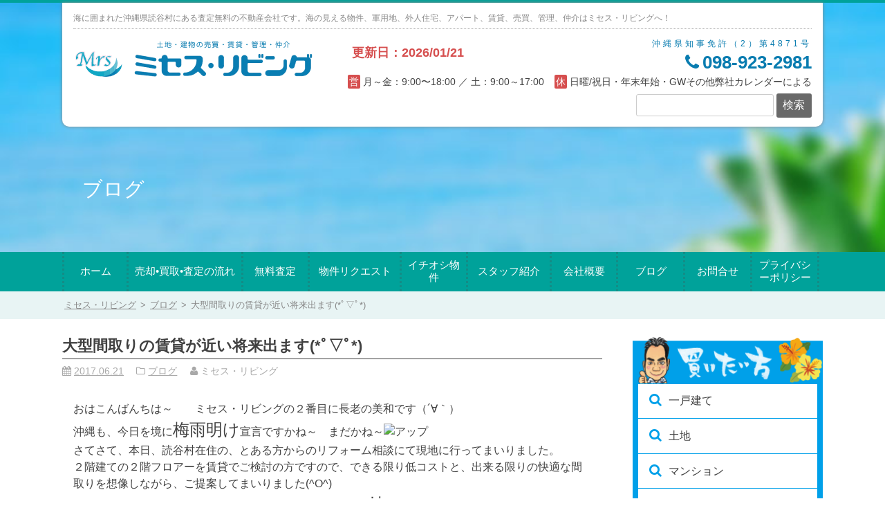

--- FILE ---
content_type: text/html; charset=UTF-8
request_url: https://mrs-living.ne.jp/2017/06/21/4703
body_size: 22778
content:
<!DOCTYPE html>
<html dir="ltr" lang="ja" prefix="og: https://ogp.me/ns#">
<head>
<meta charset="UTF-8">
<meta name='viewport' content='width=device-width, initial-scale=1, minimum-scale=1, maximum-scale=1, user-scalable=no' />
<link rel="profile" href="https://gmpg.org/xfn/11">
<link rel="pingback" href="https://mrs-living.ne.jp/xmlrpc.php">
<link rel="stylesheet" href="https://mrs-living.ne.jp/wp-content/themes/uchina-tmp2/font-awesome/css/font-awesome.min.css">

<title>大型間取りの賃貸が近い将来出ます(*ﾟ▽ﾟ*) | ミセス・リビング - 沖縄県読谷村</title>
	<style>img:is([sizes="auto" i], [sizes^="auto," i]) { contain-intrinsic-size: 3000px 1500px }</style>
	
		<!-- All in One SEO 4.8.0 - aioseo.com -->
	<meta name="robots" content="max-image-preview:large" />
	<meta name="author" content="mrsliving"/>
	<link rel="canonical" href="https://mrs-living.ne.jp/2017/06/21/4703" />
	<meta name="generator" content="All in One SEO (AIOSEO) 4.8.0" />
		<meta property="og:locale" content="ja_JP" />
		<meta property="og:site_name" content="ミセス・リビング" />
		<meta property="og:type" content="article" />
		<meta property="og:title" content="大型間取りの賃貸が近い将来出ます(*ﾟ▽ﾟ*) | ミセス・リビング - 沖縄県読谷村" />
		<meta property="og:url" content="https://mrs-living.ne.jp/2017/06/21/4703" />
		<meta property="fb:app_id" content="264523940722362" />
		<meta property="fb:admins" content="1373587432695359" />
		<meta property="og:image" content="https://mrs-living.ne.jp/wp-content/uploads/mrs_living_logo_ogp.png" />
		<meta property="og:image:secure_url" content="https://mrs-living.ne.jp/wp-content/uploads/mrs_living_logo_ogp.png" />
		<meta property="og:image:width" content="600" />
		<meta property="og:image:height" content="315" />
		<meta property="article:published_time" content="2017-06-21T10:17:37+00:00" />
		<meta property="article:modified_time" content="2017-06-21T10:17:37+00:00" />
		<meta property="article:publisher" content="https://www.facebook.com/mrs.living.okinawa" />
		<meta name="twitter:card" content="summary" />
		<meta name="twitter:site" content="@Mrs_Living_" />
		<meta name="twitter:title" content="大型間取りの賃貸が近い将来出ます(*ﾟ▽ﾟ*) | ミセス・リビング - 沖縄県読谷村" />
		<meta name="twitter:image" content="https://mrs-living.ne.jp/wp-content/uploads/mrs_living_logo_ogp.png" />
		<meta name="google" content="nositelinkssearchbox" />
		<script type="application/ld+json" class="aioseo-schema">
			{"@context":"https:\/\/schema.org","@graph":[{"@type":"Article","@id":"https:\/\/mrs-living.ne.jp\/2017\/06\/21\/4703#article","name":"\u5927\u578b\u9593\u53d6\u308a\u306e\u8cc3\u8cb8\u304c\u8fd1\u3044\u5c06\u6765\u51fa\u307e\u3059(*\uff9f\u25bd\uff9f*) | \u30df\u30bb\u30b9\u30fb\u30ea\u30d3\u30f3\u30b0 - \u6c96\u7e04\u770c\u8aad\u8c37\u6751","headline":"\u5927\u578b\u9593\u53d6\u308a\u306e\u8cc3\u8cb8\u304c\u8fd1\u3044\u5c06\u6765\u51fa\u307e\u3059(*\uff9f\u25bd\uff9f*)","author":{"@id":"https:\/\/mrs-living.ne.jp\/author\/mrsliving#author"},"publisher":{"@id":"https:\/\/mrs-living.ne.jp\/#organization"},"image":{"@type":"ImageObject","url":"http:\/\/blog.ti-da.net\/img\/face\/059.gif","@id":"https:\/\/mrs-living.ne.jp\/2017\/06\/21\/4703\/#articleImage"},"datePublished":"2017-06-21T19:17:37+09:00","dateModified":"2017-06-21T19:17:37+09:00","inLanguage":"ja","mainEntityOfPage":{"@id":"https:\/\/mrs-living.ne.jp\/2017\/06\/21\/4703#webpage"},"isPartOf":{"@id":"https:\/\/mrs-living.ne.jp\/2017\/06\/21\/4703#webpage"},"articleSection":"\u30d6\u30ed\u30b0"},{"@type":"BreadcrumbList","@id":"https:\/\/mrs-living.ne.jp\/2017\/06\/21\/4703#breadcrumblist","itemListElement":[{"@type":"ListItem","@id":"https:\/\/mrs-living.ne.jp\/#listItem","position":1,"name":"\u5bb6","item":"https:\/\/mrs-living.ne.jp\/","nextItem":{"@type":"ListItem","@id":"https:\/\/mrs-living.ne.jp\/2017\/#listItem","name":"2017"}},{"@type":"ListItem","@id":"https:\/\/mrs-living.ne.jp\/2017\/#listItem","position":2,"name":"2017","item":"https:\/\/mrs-living.ne.jp\/2017\/","nextItem":{"@type":"ListItem","@id":"https:\/\/mrs-living.ne.jp\/2017\/06\/#listItem","name":"June"},"previousItem":{"@type":"ListItem","@id":"https:\/\/mrs-living.ne.jp\/#listItem","name":"\u5bb6"}},{"@type":"ListItem","@id":"https:\/\/mrs-living.ne.jp\/2017\/06\/#listItem","position":3,"name":"June","item":"https:\/\/mrs-living.ne.jp\/2017\/06\/","nextItem":{"@type":"ListItem","@id":"https:\/\/mrs-living.ne.jp\/2017\/06\/21\/#listItem","name":"21"},"previousItem":{"@type":"ListItem","@id":"https:\/\/mrs-living.ne.jp\/2017\/#listItem","name":"2017"}},{"@type":"ListItem","@id":"https:\/\/mrs-living.ne.jp\/2017\/06\/21\/#listItem","position":4,"name":"21","previousItem":{"@type":"ListItem","@id":"https:\/\/mrs-living.ne.jp\/2017\/06\/#listItem","name":"June"}}]},{"@type":"Organization","@id":"https:\/\/mrs-living.ne.jp\/#organization","name":"\u30df\u30bb\u30b9\u30fb\u30ea\u30d3\u30f3\u30b0","description":"\u6d77\u306b\u56f2\u307e\u308c\u305f\u6c96\u7e04\u770c\u8aad\u8c37\u6751\u306b\u3042\u308b\u67fb\u5b9a\u7121\u6599\u306e\u4e0d\u52d5\u7523\u4f1a\u793e\u3067\u3059\u3002\u6d77\u306e\u898b\u3048\u308b\u7269\u4ef6\u3001\u8ecd\u7528\u5730\u3001\u5916\u4eba\u4f4f\u5b85\u3001\u30a2\u30d1\u30fc\u30c8\u3001\u8cc3\u8cb8\u3001\u58f2\u8cb7\u3001\u7ba1\u7406\u3001\u4ef2\u4ecb\u306f\u30df\u30bb\u30b9\u30fb\u30ea\u30d3\u30f3\u30b0\u3078\uff01","url":"https:\/\/mrs-living.ne.jp\/","telephone":"+81989232981","logo":{"@type":"ImageObject","url":"\/wp-content\/uploads\/mrs_living_logo_ogp-1.png","@id":"https:\/\/mrs-living.ne.jp\/2017\/06\/21\/4703\/#organizationLogo"},"image":{"@id":"https:\/\/mrs-living.ne.jp\/2017\/06\/21\/4703\/#organizationLogo"},"sameAs":["https:\/\/www.instagram.com\/mrs.living.okinawa\/"]},{"@type":"Person","@id":"https:\/\/mrs-living.ne.jp\/author\/mrsliving#author","url":"https:\/\/mrs-living.ne.jp\/author\/mrsliving","name":"mrsliving"},{"@type":"WebPage","@id":"https:\/\/mrs-living.ne.jp\/2017\/06\/21\/4703#webpage","url":"https:\/\/mrs-living.ne.jp\/2017\/06\/21\/4703","name":"\u5927\u578b\u9593\u53d6\u308a\u306e\u8cc3\u8cb8\u304c\u8fd1\u3044\u5c06\u6765\u51fa\u307e\u3059(*\uff9f\u25bd\uff9f*) | \u30df\u30bb\u30b9\u30fb\u30ea\u30d3\u30f3\u30b0 - \u6c96\u7e04\u770c\u8aad\u8c37\u6751","inLanguage":"ja","isPartOf":{"@id":"https:\/\/mrs-living.ne.jp\/#website"},"breadcrumb":{"@id":"https:\/\/mrs-living.ne.jp\/2017\/06\/21\/4703#breadcrumblist"},"author":{"@id":"https:\/\/mrs-living.ne.jp\/author\/mrsliving#author"},"creator":{"@id":"https:\/\/mrs-living.ne.jp\/author\/mrsliving#author"},"datePublished":"2017-06-21T19:17:37+09:00","dateModified":"2017-06-21T19:17:37+09:00"},{"@type":"WebSite","@id":"https:\/\/mrs-living.ne.jp\/#website","url":"https:\/\/mrs-living.ne.jp\/","name":"\u30df\u30bb\u30b9\u30fb\u30ea\u30d3\u30f3\u30b0","description":"\u6d77\u306b\u56f2\u307e\u308c\u305f\u6c96\u7e04\u770c\u8aad\u8c37\u6751\u306b\u3042\u308b\u67fb\u5b9a\u7121\u6599\u306e\u4e0d\u52d5\u7523\u4f1a\u793e\u3067\u3059\u3002\u6d77\u306e\u898b\u3048\u308b\u7269\u4ef6\u3001\u8ecd\u7528\u5730\u3001\u5916\u4eba\u4f4f\u5b85\u3001\u30a2\u30d1\u30fc\u30c8\u3001\u8cc3\u8cb8\u3001\u58f2\u8cb7\u3001\u7ba1\u7406\u3001\u4ef2\u4ecb\u306f\u30df\u30bb\u30b9\u30fb\u30ea\u30d3\u30f3\u30b0\u3078\uff01","inLanguage":"ja","publisher":{"@id":"https:\/\/mrs-living.ne.jp\/#organization"}}]}
		</script>
		<!-- All in One SEO -->

<link rel='dns-prefetch' href='//static.addtoany.com' />
<link rel='dns-prefetch' href='//cdnjs.cloudflare.com' />
<link rel="alternate" type="application/rss+xml" title="ミセス・リビング &raquo; フィード" href="https://mrs-living.ne.jp/feed" />
<link rel="alternate" type="application/rss+xml" title="ミセス・リビング &raquo; コメントフィード" href="https://mrs-living.ne.jp/comments/feed" />
<link rel="alternate" type="application/rss+xml" title="ミセス・リビング &raquo; 大型間取りの賃貸が近い将来出ます(*ﾟ▽ﾟ*) のコメントのフィード" href="https://mrs-living.ne.jp/2017/06/21/4703/feed" />
		<!-- This site uses the Google Analytics by MonsterInsights plugin v9.11.1 - Using Analytics tracking - https://www.monsterinsights.com/ -->
		<!-- Note: MonsterInsights is not currently configured on this site. The site owner needs to authenticate with Google Analytics in the MonsterInsights settings panel. -->
					<!-- No tracking code set -->
				<!-- / Google Analytics by MonsterInsights -->
		<script type="text/javascript">
/* <![CDATA[ */
window._wpemojiSettings = {"baseUrl":"https:\/\/s.w.org\/images\/core\/emoji\/15.0.3\/72x72\/","ext":".png","svgUrl":"https:\/\/s.w.org\/images\/core\/emoji\/15.0.3\/svg\/","svgExt":".svg","source":{"concatemoji":"https:\/\/mrs-living.ne.jp\/wp-includes\/js\/wp-emoji-release.min.js?ver=6.7.4"}};
/*! This file is auto-generated */
!function(i,n){var o,s,e;function c(e){try{var t={supportTests:e,timestamp:(new Date).valueOf()};sessionStorage.setItem(o,JSON.stringify(t))}catch(e){}}function p(e,t,n){e.clearRect(0,0,e.canvas.width,e.canvas.height),e.fillText(t,0,0);var t=new Uint32Array(e.getImageData(0,0,e.canvas.width,e.canvas.height).data),r=(e.clearRect(0,0,e.canvas.width,e.canvas.height),e.fillText(n,0,0),new Uint32Array(e.getImageData(0,0,e.canvas.width,e.canvas.height).data));return t.every(function(e,t){return e===r[t]})}function u(e,t,n){switch(t){case"flag":return n(e,"\ud83c\udff3\ufe0f\u200d\u26a7\ufe0f","\ud83c\udff3\ufe0f\u200b\u26a7\ufe0f")?!1:!n(e,"\ud83c\uddfa\ud83c\uddf3","\ud83c\uddfa\u200b\ud83c\uddf3")&&!n(e,"\ud83c\udff4\udb40\udc67\udb40\udc62\udb40\udc65\udb40\udc6e\udb40\udc67\udb40\udc7f","\ud83c\udff4\u200b\udb40\udc67\u200b\udb40\udc62\u200b\udb40\udc65\u200b\udb40\udc6e\u200b\udb40\udc67\u200b\udb40\udc7f");case"emoji":return!n(e,"\ud83d\udc26\u200d\u2b1b","\ud83d\udc26\u200b\u2b1b")}return!1}function f(e,t,n){var r="undefined"!=typeof WorkerGlobalScope&&self instanceof WorkerGlobalScope?new OffscreenCanvas(300,150):i.createElement("canvas"),a=r.getContext("2d",{willReadFrequently:!0}),o=(a.textBaseline="top",a.font="600 32px Arial",{});return e.forEach(function(e){o[e]=t(a,e,n)}),o}function t(e){var t=i.createElement("script");t.src=e,t.defer=!0,i.head.appendChild(t)}"undefined"!=typeof Promise&&(o="wpEmojiSettingsSupports",s=["flag","emoji"],n.supports={everything:!0,everythingExceptFlag:!0},e=new Promise(function(e){i.addEventListener("DOMContentLoaded",e,{once:!0})}),new Promise(function(t){var n=function(){try{var e=JSON.parse(sessionStorage.getItem(o));if("object"==typeof e&&"number"==typeof e.timestamp&&(new Date).valueOf()<e.timestamp+604800&&"object"==typeof e.supportTests)return e.supportTests}catch(e){}return null}();if(!n){if("undefined"!=typeof Worker&&"undefined"!=typeof OffscreenCanvas&&"undefined"!=typeof URL&&URL.createObjectURL&&"undefined"!=typeof Blob)try{var e="postMessage("+f.toString()+"("+[JSON.stringify(s),u.toString(),p.toString()].join(",")+"));",r=new Blob([e],{type:"text/javascript"}),a=new Worker(URL.createObjectURL(r),{name:"wpTestEmojiSupports"});return void(a.onmessage=function(e){c(n=e.data),a.terminate(),t(n)})}catch(e){}c(n=f(s,u,p))}t(n)}).then(function(e){for(var t in e)n.supports[t]=e[t],n.supports.everything=n.supports.everything&&n.supports[t],"flag"!==t&&(n.supports.everythingExceptFlag=n.supports.everythingExceptFlag&&n.supports[t]);n.supports.everythingExceptFlag=n.supports.everythingExceptFlag&&!n.supports.flag,n.DOMReady=!1,n.readyCallback=function(){n.DOMReady=!0}}).then(function(){return e}).then(function(){var e;n.supports.everything||(n.readyCallback(),(e=n.source||{}).concatemoji?t(e.concatemoji):e.wpemoji&&e.twemoji&&(t(e.twemoji),t(e.wpemoji)))}))}((window,document),window._wpemojiSettings);
/* ]]> */
</script>
<style id='wp-emoji-styles-inline-css' type='text/css'>

	img.wp-smiley, img.emoji {
		display: inline !important;
		border: none !important;
		box-shadow: none !important;
		height: 1em !important;
		width: 1em !important;
		margin: 0 0.07em !important;
		vertical-align: -0.1em !important;
		background: none !important;
		padding: 0 !important;
	}
</style>
<link rel='stylesheet' id='wp-block-library-css' href='https://mrs-living.ne.jp/wp-includes/css/dist/block-library/style.min.css' type='text/css' media='all' />
<style id='classic-theme-styles-inline-css' type='text/css'>
/*! This file is auto-generated */
.wp-block-button__link{color:#fff;background-color:#32373c;border-radius:9999px;box-shadow:none;text-decoration:none;padding:calc(.667em + 2px) calc(1.333em + 2px);font-size:1.125em}.wp-block-file__button{background:#32373c;color:#fff;text-decoration:none}
</style>
<style id='global-styles-inline-css' type='text/css'>
:root{--wp--preset--aspect-ratio--square: 1;--wp--preset--aspect-ratio--4-3: 4/3;--wp--preset--aspect-ratio--3-4: 3/4;--wp--preset--aspect-ratio--3-2: 3/2;--wp--preset--aspect-ratio--2-3: 2/3;--wp--preset--aspect-ratio--16-9: 16/9;--wp--preset--aspect-ratio--9-16: 9/16;--wp--preset--color--black: #000000;--wp--preset--color--cyan-bluish-gray: #abb8c3;--wp--preset--color--white: #ffffff;--wp--preset--color--pale-pink: #f78da7;--wp--preset--color--vivid-red: #cf2e2e;--wp--preset--color--luminous-vivid-orange: #ff6900;--wp--preset--color--luminous-vivid-amber: #fcb900;--wp--preset--color--light-green-cyan: #7bdcb5;--wp--preset--color--vivid-green-cyan: #00d084;--wp--preset--color--pale-cyan-blue: #8ed1fc;--wp--preset--color--vivid-cyan-blue: #0693e3;--wp--preset--color--vivid-purple: #9b51e0;--wp--preset--gradient--vivid-cyan-blue-to-vivid-purple: linear-gradient(135deg,rgba(6,147,227,1) 0%,rgb(155,81,224) 100%);--wp--preset--gradient--light-green-cyan-to-vivid-green-cyan: linear-gradient(135deg,rgb(122,220,180) 0%,rgb(0,208,130) 100%);--wp--preset--gradient--luminous-vivid-amber-to-luminous-vivid-orange: linear-gradient(135deg,rgba(252,185,0,1) 0%,rgba(255,105,0,1) 100%);--wp--preset--gradient--luminous-vivid-orange-to-vivid-red: linear-gradient(135deg,rgba(255,105,0,1) 0%,rgb(207,46,46) 100%);--wp--preset--gradient--very-light-gray-to-cyan-bluish-gray: linear-gradient(135deg,rgb(238,238,238) 0%,rgb(169,184,195) 100%);--wp--preset--gradient--cool-to-warm-spectrum: linear-gradient(135deg,rgb(74,234,220) 0%,rgb(151,120,209) 20%,rgb(207,42,186) 40%,rgb(238,44,130) 60%,rgb(251,105,98) 80%,rgb(254,248,76) 100%);--wp--preset--gradient--blush-light-purple: linear-gradient(135deg,rgb(255,206,236) 0%,rgb(152,150,240) 100%);--wp--preset--gradient--blush-bordeaux: linear-gradient(135deg,rgb(254,205,165) 0%,rgb(254,45,45) 50%,rgb(107,0,62) 100%);--wp--preset--gradient--luminous-dusk: linear-gradient(135deg,rgb(255,203,112) 0%,rgb(199,81,192) 50%,rgb(65,88,208) 100%);--wp--preset--gradient--pale-ocean: linear-gradient(135deg,rgb(255,245,203) 0%,rgb(182,227,212) 50%,rgb(51,167,181) 100%);--wp--preset--gradient--electric-grass: linear-gradient(135deg,rgb(202,248,128) 0%,rgb(113,206,126) 100%);--wp--preset--gradient--midnight: linear-gradient(135deg,rgb(2,3,129) 0%,rgb(40,116,252) 100%);--wp--preset--font-size--small: 13px;--wp--preset--font-size--medium: 20px;--wp--preset--font-size--large: 36px;--wp--preset--font-size--x-large: 42px;--wp--preset--spacing--20: 0.44rem;--wp--preset--spacing--30: 0.67rem;--wp--preset--spacing--40: 1rem;--wp--preset--spacing--50: 1.5rem;--wp--preset--spacing--60: 2.25rem;--wp--preset--spacing--70: 3.38rem;--wp--preset--spacing--80: 5.06rem;--wp--preset--shadow--natural: 6px 6px 9px rgba(0, 0, 0, 0.2);--wp--preset--shadow--deep: 12px 12px 50px rgba(0, 0, 0, 0.4);--wp--preset--shadow--sharp: 6px 6px 0px rgba(0, 0, 0, 0.2);--wp--preset--shadow--outlined: 6px 6px 0px -3px rgba(255, 255, 255, 1), 6px 6px rgba(0, 0, 0, 1);--wp--preset--shadow--crisp: 6px 6px 0px rgba(0, 0, 0, 1);}:where(.is-layout-flex){gap: 0.5em;}:where(.is-layout-grid){gap: 0.5em;}body .is-layout-flex{display: flex;}.is-layout-flex{flex-wrap: wrap;align-items: center;}.is-layout-flex > :is(*, div){margin: 0;}body .is-layout-grid{display: grid;}.is-layout-grid > :is(*, div){margin: 0;}:where(.wp-block-columns.is-layout-flex){gap: 2em;}:where(.wp-block-columns.is-layout-grid){gap: 2em;}:where(.wp-block-post-template.is-layout-flex){gap: 1.25em;}:where(.wp-block-post-template.is-layout-grid){gap: 1.25em;}.has-black-color{color: var(--wp--preset--color--black) !important;}.has-cyan-bluish-gray-color{color: var(--wp--preset--color--cyan-bluish-gray) !important;}.has-white-color{color: var(--wp--preset--color--white) !important;}.has-pale-pink-color{color: var(--wp--preset--color--pale-pink) !important;}.has-vivid-red-color{color: var(--wp--preset--color--vivid-red) !important;}.has-luminous-vivid-orange-color{color: var(--wp--preset--color--luminous-vivid-orange) !important;}.has-luminous-vivid-amber-color{color: var(--wp--preset--color--luminous-vivid-amber) !important;}.has-light-green-cyan-color{color: var(--wp--preset--color--light-green-cyan) !important;}.has-vivid-green-cyan-color{color: var(--wp--preset--color--vivid-green-cyan) !important;}.has-pale-cyan-blue-color{color: var(--wp--preset--color--pale-cyan-blue) !important;}.has-vivid-cyan-blue-color{color: var(--wp--preset--color--vivid-cyan-blue) !important;}.has-vivid-purple-color{color: var(--wp--preset--color--vivid-purple) !important;}.has-black-background-color{background-color: var(--wp--preset--color--black) !important;}.has-cyan-bluish-gray-background-color{background-color: var(--wp--preset--color--cyan-bluish-gray) !important;}.has-white-background-color{background-color: var(--wp--preset--color--white) !important;}.has-pale-pink-background-color{background-color: var(--wp--preset--color--pale-pink) !important;}.has-vivid-red-background-color{background-color: var(--wp--preset--color--vivid-red) !important;}.has-luminous-vivid-orange-background-color{background-color: var(--wp--preset--color--luminous-vivid-orange) !important;}.has-luminous-vivid-amber-background-color{background-color: var(--wp--preset--color--luminous-vivid-amber) !important;}.has-light-green-cyan-background-color{background-color: var(--wp--preset--color--light-green-cyan) !important;}.has-vivid-green-cyan-background-color{background-color: var(--wp--preset--color--vivid-green-cyan) !important;}.has-pale-cyan-blue-background-color{background-color: var(--wp--preset--color--pale-cyan-blue) !important;}.has-vivid-cyan-blue-background-color{background-color: var(--wp--preset--color--vivid-cyan-blue) !important;}.has-vivid-purple-background-color{background-color: var(--wp--preset--color--vivid-purple) !important;}.has-black-border-color{border-color: var(--wp--preset--color--black) !important;}.has-cyan-bluish-gray-border-color{border-color: var(--wp--preset--color--cyan-bluish-gray) !important;}.has-white-border-color{border-color: var(--wp--preset--color--white) !important;}.has-pale-pink-border-color{border-color: var(--wp--preset--color--pale-pink) !important;}.has-vivid-red-border-color{border-color: var(--wp--preset--color--vivid-red) !important;}.has-luminous-vivid-orange-border-color{border-color: var(--wp--preset--color--luminous-vivid-orange) !important;}.has-luminous-vivid-amber-border-color{border-color: var(--wp--preset--color--luminous-vivid-amber) !important;}.has-light-green-cyan-border-color{border-color: var(--wp--preset--color--light-green-cyan) !important;}.has-vivid-green-cyan-border-color{border-color: var(--wp--preset--color--vivid-green-cyan) !important;}.has-pale-cyan-blue-border-color{border-color: var(--wp--preset--color--pale-cyan-blue) !important;}.has-vivid-cyan-blue-border-color{border-color: var(--wp--preset--color--vivid-cyan-blue) !important;}.has-vivid-purple-border-color{border-color: var(--wp--preset--color--vivid-purple) !important;}.has-vivid-cyan-blue-to-vivid-purple-gradient-background{background: var(--wp--preset--gradient--vivid-cyan-blue-to-vivid-purple) !important;}.has-light-green-cyan-to-vivid-green-cyan-gradient-background{background: var(--wp--preset--gradient--light-green-cyan-to-vivid-green-cyan) !important;}.has-luminous-vivid-amber-to-luminous-vivid-orange-gradient-background{background: var(--wp--preset--gradient--luminous-vivid-amber-to-luminous-vivid-orange) !important;}.has-luminous-vivid-orange-to-vivid-red-gradient-background{background: var(--wp--preset--gradient--luminous-vivid-orange-to-vivid-red) !important;}.has-very-light-gray-to-cyan-bluish-gray-gradient-background{background: var(--wp--preset--gradient--very-light-gray-to-cyan-bluish-gray) !important;}.has-cool-to-warm-spectrum-gradient-background{background: var(--wp--preset--gradient--cool-to-warm-spectrum) !important;}.has-blush-light-purple-gradient-background{background: var(--wp--preset--gradient--blush-light-purple) !important;}.has-blush-bordeaux-gradient-background{background: var(--wp--preset--gradient--blush-bordeaux) !important;}.has-luminous-dusk-gradient-background{background: var(--wp--preset--gradient--luminous-dusk) !important;}.has-pale-ocean-gradient-background{background: var(--wp--preset--gradient--pale-ocean) !important;}.has-electric-grass-gradient-background{background: var(--wp--preset--gradient--electric-grass) !important;}.has-midnight-gradient-background{background: var(--wp--preset--gradient--midnight) !important;}.has-small-font-size{font-size: var(--wp--preset--font-size--small) !important;}.has-medium-font-size{font-size: var(--wp--preset--font-size--medium) !important;}.has-large-font-size{font-size: var(--wp--preset--font-size--large) !important;}.has-x-large-font-size{font-size: var(--wp--preset--font-size--x-large) !important;}
:where(.wp-block-post-template.is-layout-flex){gap: 1.25em;}:where(.wp-block-post-template.is-layout-grid){gap: 1.25em;}
:where(.wp-block-columns.is-layout-flex){gap: 2em;}:where(.wp-block-columns.is-layout-grid){gap: 2em;}
:root :where(.wp-block-pullquote){font-size: 1.5em;line-height: 1.6;}
</style>
<link rel='stylesheet' id='contact-form-7-css' href='https://mrs-living.ne.jp/wp-content/plugins/contact-form-7/includes/css/styles.css?ver=6.0.5' type='text/css' media='all' />
<link rel='stylesheet' id='cf7msm_styles-css' href='https://mrs-living.ne.jp/wp-content/plugins/contact-form-7-multi-step-module/resources/cf7msm.css?ver=4.4.2' type='text/css' media='all' />
<link rel='stylesheet' id='koyagi-widget-web-font-css' href='https://mrs-living.ne.jp/wp-content/plugins/koyagi-widget-items/font-awesome-4.7.0/css/font-awesome.min.css' type='text/css' media='all' />
<link rel='stylesheet' id='koyagi-widget-item-common-style-css' href='https://mrs-living.ne.jp/wp-content/plugins/koyagi-widget-items/css/style.css' type='text/css' media='all' />
<link rel='stylesheet' id='koyagi-widget-item-a-style-css' href='https://mrs-living.ne.jp/wp-content/plugins/koyagi-widget-items/css/widget-a.css' type='text/css' media='all' />
<link rel='stylesheet' id='koyagi-widget-item-media-a-style-css' href='https://mrs-living.ne.jp/wp-content/plugins/koyagi-widget-items/css/media-a.css' type='text/css' media='all' />
<link rel='stylesheet' id='koyagi-widget-item-b-style-css' href='https://mrs-living.ne.jp/wp-content/plugins/koyagi-widget-items/css/widget-b.css' type='text/css' media='all' />
<link rel='stylesheet' id='koyagi-widget-item-media-b-style-css' href='https://mrs-living.ne.jp/wp-content/plugins/koyagi-widget-items/css/media-b.css' type='text/css' media='all' />
<link rel='stylesheet' id='koyagi-widget-item-c-style-css' href='https://mrs-living.ne.jp/wp-content/plugins/koyagi-widget-items/css/widget-c.css' type='text/css' media='all' />
<link rel='stylesheet' id='koyagi-widget-item-media-c-style-css' href='https://mrs-living.ne.jp/wp-content/plugins/koyagi-widget-items/css/media-c.css' type='text/css' media='all' />
<link rel='stylesheet' id='uchina-common-style-css' href='https://mrs-living.ne.jp/wp-content/plugins/uchina-api/css/common.css?v=1.1' type='text/css' media='all' />
<link rel='stylesheet' id='font-awesome-css' href='https://mrs-living.ne.jp/wp-content/plugins/uchina-api/css/font-awesome/css/font-awesome.min.css' type='text/css' media='all' />
<link rel='stylesheet' id='parent-style-css' href='https://mrs-living.ne.jp/wp-content/themes/uchina-tmp2/style.css' type='text/css' media='all' />
<link rel='stylesheet' id='child-style-css' href='https://mrs-living.ne.jp/wp-content/themes/child/style.css?250426085251' type='text/css' media='all' />
<link rel='stylesheet' id='custom-flexslider-style-css' href='https://mrs-living.ne.jp/wp-content/plugins/uchina-api/css/flexslider/flexslider.css' type='text/css' media='all' />
<link rel='stylesheet' id='hljs-style-css' href='//cdnjs.cloudflare.com/ajax/libs/highlight.js/11.0.1/styles/base16/dracula.min.css' type='text/css' media='all' />
<style id='akismet-widget-style-inline-css' type='text/css'>

			.a-stats {
				--akismet-color-mid-green: #357b49;
				--akismet-color-white: #fff;
				--akismet-color-light-grey: #f6f7f7;

				max-width: 350px;
				width: auto;
			}

			.a-stats * {
				all: unset;
				box-sizing: border-box;
			}

			.a-stats strong {
				font-weight: 600;
			}

			.a-stats a.a-stats__link,
			.a-stats a.a-stats__link:visited,
			.a-stats a.a-stats__link:active {
				background: var(--akismet-color-mid-green);
				border: none;
				box-shadow: none;
				border-radius: 8px;
				color: var(--akismet-color-white);
				cursor: pointer;
				display: block;
				font-family: -apple-system, BlinkMacSystemFont, 'Segoe UI', 'Roboto', 'Oxygen-Sans', 'Ubuntu', 'Cantarell', 'Helvetica Neue', sans-serif;
				font-weight: 500;
				padding: 12px;
				text-align: center;
				text-decoration: none;
				transition: all 0.2s ease;
			}

			/* Extra specificity to deal with TwentyTwentyOne focus style */
			.widget .a-stats a.a-stats__link:focus {
				background: var(--akismet-color-mid-green);
				color: var(--akismet-color-white);
				text-decoration: none;
			}

			.a-stats a.a-stats__link:hover {
				filter: brightness(110%);
				box-shadow: 0 4px 12px rgba(0, 0, 0, 0.06), 0 0 2px rgba(0, 0, 0, 0.16);
			}

			.a-stats .count {
				color: var(--akismet-color-white);
				display: block;
				font-size: 1.5em;
				line-height: 1.4;
				padding: 0 13px;
				white-space: nowrap;
			}
		
</style>
<link rel='stylesheet' id='fancybox-css' href='https://mrs-living.ne.jp/wp-content/plugins/easy-fancybox/fancybox/1.5.4/jquery.fancybox.min.css' type='text/css' media='screen' />
<link rel='stylesheet' id='mw-google-maps-css' href='https://mrs-living.ne.jp/wp-content/plugins/mw-google-maps/css/style.css' type='text/css' media='all' />
<link rel='stylesheet' id='addtoany-css' href='https://mrs-living.ne.jp/wp-content/plugins/add-to-any/addtoany.min.css?ver=1.16' type='text/css' media='all' />
<link rel='stylesheet' id='cf7cf-style-css' href='https://mrs-living.ne.jp/wp-content/plugins/cf7-conditional-fields/style.css?ver=2.5.10' type='text/css' media='all' />
<script type="text/javascript" id="addtoany-core-js-before">
/* <![CDATA[ */
window.a2a_config=window.a2a_config||{};a2a_config.callbacks=[];a2a_config.overlays=[];a2a_config.templates={};a2a_localize = {
	Share: "共有",
	Save: "ブックマーク",
	Subscribe: "購読",
	Email: "メール",
	Bookmark: "ブックマーク",
	ShowAll: "すべて表示する",
	ShowLess: "小さく表示する",
	FindServices: "サービスを探す",
	FindAnyServiceToAddTo: "追加するサービスを今すぐ探す",
	PoweredBy: "Powered by",
	ShareViaEmail: "メールでシェアする",
	SubscribeViaEmail: "メールで購読する",
	BookmarkInYourBrowser: "ブラウザにブックマーク",
	BookmarkInstructions: "このページをブックマークするには、 Ctrl+D または \u2318+D を押下。",
	AddToYourFavorites: "お気に入りに追加",
	SendFromWebOrProgram: "任意のメールアドレスまたはメールプログラムから送信",
	EmailProgram: "メールプログラム",
	More: "詳細&#8230;",
	ThanksForSharing: "共有ありがとうございます !",
	ThanksForFollowing: "フォローありがとうございます !"
};
/* ]]> */
</script>
<script type="text/javascript" defer src="https://static.addtoany.com/menu/page.js" id="addtoany-core-js"></script>
<script type="text/javascript" src="https://mrs-living.ne.jp/wp-includes/js/jquery/jquery.min.js?ver=3.7.1" id="jquery-core-js"></script>
<script type="text/javascript" src="https://mrs-living.ne.jp/wp-includes/js/jquery/jquery-migrate.min.js?ver=3.4.1" id="jquery-migrate-js"></script>
<script type="text/javascript" defer src="https://mrs-living.ne.jp/wp-content/plugins/add-to-any/addtoany.min.js?ver=1.1" id="addtoany-jquery-js"></script>
<script type="text/javascript" src="https://mrs-living.ne.jp/wp-content/themes/child/js/scroll.js?230828090633&amp;ver=6.7.4" id="script-scroll-js"></script>
<script type="text/javascript" src="https://mrs-living.ne.jp/wp-content/themes/child/js/date-details.js?230828090633&amp;ver=6.7.4" id="date-details-js"></script>
<script type="text/javascript" src="https://mrs-living.ne.jp/wp-content/themes/uchina-tmp2/js/scroll.js?ver=1" id="uchina-tmp2-scroll-js"></script>
<link rel="https://api.w.org/" href="https://mrs-living.ne.jp/wp-json/" /><link rel="alternate" title="JSON" type="application/json" href="https://mrs-living.ne.jp/wp-json/wp/v2/posts/4703" /><link rel="EditURI" type="application/rsd+xml" title="RSD" href="https://mrs-living.ne.jp/xmlrpc.php?rsd" />
<meta name="generator" content="WordPress 6.7.4" />
<link rel='shortlink' href='https://mrs-living.ne.jp/?p=4703' />
<link rel="alternate" title="oEmbed (JSON)" type="application/json+oembed" href="https://mrs-living.ne.jp/wp-json/oembed/1.0/embed?url=https%3A%2F%2Fmrs-living.ne.jp%2F2017%2F06%2F21%2F4703" />
<link rel="alternate" title="oEmbed (XML)" type="text/xml+oembed" href="https://mrs-living.ne.jp/wp-json/oembed/1.0/embed?url=https%3A%2F%2Fmrs-living.ne.jp%2F2017%2F06%2F21%2F4703&#038;format=xml" />
<script src="https://ajaxzip3.github.io/ajaxzip3.js" charset="UTF-8"></script>
    <script type="text/javascript">
    jQuery(function($){
    $("#zip").attr('onKeyUp', 'AjaxZip3.zip2addr(this,\'\',\'pref\',\'addr\');');
    $("#zip2").attr('onKeyUp', 'AjaxZip3.zip2addr(this,\'\',\'pref2\',\'addr2\');');
})</script><style type="text/css"></style><script type="text/javascript"></script><noscript><style>.lazyload[data-src]{display:none !important;}</style></noscript><style>.lazyload{background-image:none !important;}.lazyload:before{background-image:none !important;}</style><link rel="icon" href="/wp-content/uploads/cropped-mrs_living_logo_ogp-32x32.png" sizes="32x32" />
<link rel="icon" href="/wp-content/uploads/cropped-mrs_living_logo_ogp-192x192.png" sizes="192x192" />
<link rel="apple-touch-icon" href="/wp-content/uploads/cropped-mrs_living_logo_ogp-180x180.png" />
<meta name="msapplication-TileImage" content="/wp-content/uploads/cropped-mrs_living_logo_ogp-270x270.png" />

<!-- BEGIN Analytics Insights v6.3.9 - https://wordpress.org/plugins/analytics-insights/ -->
<script async src="https://www.googletagmanager.com/gtag/js?id=G-M2MT22LXLQ"></script>
<script>
  window.dataLayer = window.dataLayer || [];
  function gtag(){dataLayer.push(arguments);}
  gtag('js', new Date());
  gtag('config', 'G-M2MT22LXLQ');
  if (window.performance) {
    var timeSincePageLoad = Math.round(performance.now());
    gtag('event', 'timing_complete', {
      'name': 'load',
      'value': timeSincePageLoad,
      'event_category': 'JS Dependencies'
    });
  }
</script>
<!-- END Analytics Insights -->
<script src="https://mrs-living.ne.jp/wp-content/themes/uchina-tmp2/js/respond.min.js"></script>
<script src="https://mrs-living.ne.jp/wp-content/themes/uchina-tmp2/js/html5shiv.min.js"></script>

</head>

<!----レスポンシブメニューmeanmenuはfooterに読み込み---->

<!---------------------------------------------------------------------------------------------
　※※ topページのヘッダーはhome.phpに記載しているので、header変更するときはhome.phpも同様に
----------------------------------------------------------------------------------------------->


<body class="post-template-default single single-post postid-4703 single-format-standard group-blog">

<div id="page" class="hfeed site">

	<a class="skip-link screen-reader-text" href="#content">Skip to content</a>


<header id="masthead" class="site-header" role="banner">
<div class="header-bg clear" itemscope itemtype="https://schema.org/Corporation">

  <div class="header-top">
	<div class="site-description">
		<h1 class="site-width" itemprop="description">海に囲まれた沖縄県読谷村にある査定無料の不動産会社です。海の見える物件、軍用地、外人住宅、アパート、賃貸、売買、管理、仲介はミセス・リビングへ！</h1>
    </div>
    
    <div class="site-width clear">
    
        <div class="header-left">
          <div class="logo">
              <a href="https://mrs-living.ne.jp/" title="ミセス・リビング">
                  <img alt="ミセス・リビング" src="[data-uri]" data-src="/wp-content/uploads/2017/05/logo.gif" decoding="async" class="lazyload" data-eio-rwidth="350" data-eio-rheight="60" /><noscript><img alt="ミセス・リビング" src="/wp-content/uploads/2017/05/logo.gif" data-eio="l" /></noscript>
              </a>
          </div>
        </div>
        
        <div class="header-right">
        <div class="header-update">更新日：2026/01/21</div>          <address class="header-info">
              <p class="h-license">沖縄県知事免許（2）第4871号</p><p class="h-tel"><i class="fa fa-phone" aria-hidden="true"></i>098-923-2981</p><p class="h-time"><span>営</span>月～金：9:00〜18:00 ／ 土：9:00～17:00</p><p class="h-time"><span>休</span>日曜/祝日・年末年始・GWその他弊社カレンダーによる</p>          </address> 
        </div>
        
     </div><!-- .site-width --> 

     
<form method="get" action="https://mrs-living.ne.jp/" class="search-form">
<input type="text" class="search-box" name="s" id="s" value="" />
<input type="submit" value="検索" class="search-btn" />
</form>
  </div><!-- .header-top -->
     
<!--カスタム投稿bukkenの場合以下表示--> 
    <div class="entry-title-bg">
      <h1 class="entry-title">ブログ</h1>
    </div>

<!--固定ページの場合以下表示-->     
  

</div><!-- .header-bg -->
     
<div class="nav-menu">
  <nav id="header-nav" class="clear">
      <ul id="menu-header-menu" class="site-width new-menu"><li id="menu-item-4268" class="menu-item menu-item-type-custom menu-item-object-custom menu-item-home menu-item-4268"><a href="https://mrs-living.ne.jp/">ホーム</a></li>
<li id="menu-item-4273" class="change-width2 menu-item menu-item-type-post_type menu-item-object-page menu-item-4273"><a href="https://mrs-living.ne.jp/flow">売却•買取•査定の流れ</a></li>
<li id="menu-item-5693" class="menu-item menu-item-type-post_type menu-item-object-page menu-item-5693"><a href="https://mrs-living.ne.jp/appraisal-top">無料査定</a></li>
<li id="menu-item-4403" class="change-width1 menu-item menu-item-type-post_type menu-item-object-page menu-item-4403"><a href="https://mrs-living.ne.jp/request-form">物件リクエスト</a></li>
<li id="menu-item-6001" class="menu-item menu-item-type-taxonomy menu-item-object-category menu-item-6001"><a href="https://mrs-living.ne.jp/category/bukken">イチオシ物件</a></li>
<li id="menu-item-4275" class="menu-item menu-item-type-post_type menu-item-object-page menu-item-4275"><a href="https://mrs-living.ne.jp/staff">スタッフ紹介</a></li>
<li id="menu-item-4269" class="menu-item menu-item-type-post_type menu-item-object-page menu-item-4269"><a href="https://mrs-living.ne.jp/about">会社概要</a></li>
<li id="menu-item-5445" class="menu-item menu-item-type-post_type menu-item-object-page menu-item-5445"><a href="https://mrs-living.ne.jp/post-list">ブログ</a></li>
<li id="menu-item-4274" class="menu-item menu-item-type-post_type menu-item-object-page menu-item-4274"><a href="https://mrs-living.ne.jp/contact">お問合せ</a></li>
<li id="menu-item-7281" class="menu-item menu-item-type-post_type menu-item-object-post menu-item-7281"><a href="https://mrs-living.ne.jp/2025/04/01/7266">プライバシーポリシー</a></li>
</ul>  </nav>
</div>

</header><!-- #masthead -->


<div class="breadcrumb-bg clear">
<div id="breadcrumb" class="clearfix clear"><ul itemscope itemtype="https://schema.org/BreadcrumbList"><li itemprop="itemListElement" itemscope itemtype="https://schema.org/ListItem"><a itemprop="item" href="https://mrs-living.ne.jp/"><span itemprop="name">ミセス・リビング</span></a><meta itemprop="position" content="1"></li><li>&gt;</li><li><a href="https://mrs-living.ne.jp/category/blog">ブログ</a></li><li>&gt;</li><li>大型間取りの賃貸が近い将来出ます(*ﾟ▽ﾟ*)</li></ul></div></div>

<div id="content" class="site-content site-width">

	<div id="primary" class="content-area clear">
		<main id="main" class="site-main" role="main">

		
			
<article id="post-4703" class="post-4703 post type-post status-publish format-standard hentry category-blog">
	<header class="entry-header">
		<h2 class="entry-title-blog">					
		  大型間取りの賃貸が近い将来出ます(*ﾟ▽ﾟ*)         </h2>
         
          <div class="blog-meta">
              <span><i class="fa fa-calendar" aria-hidden="true"></i> <a href="https://mrs-living.ne.jp/2017/06/21/4703" rel="bookmark"><time class="published updated" datetime="2017.06.21">2017.06.21</time></a></span>
              <span><i class="fa fa-folder-o"></i> <a href="https://mrs-living.ne.jp/category/blog" rel="category tag">ブログ</a></span>
              <span class="vcard author"><span class="fn"><i class="fa fa-user" aria-hidden="true"></i> ミセス・リビング</span></span>
          </div>
	</header><!-- .entry-header -->

	<div class="entry-content">
		<p>おはこんばんちは～　　ミセス・リビングの２番目に長老の美和です（´∀｀）<br />
沖縄も、今日を境に<span style="font-size:150%;line-height:150%;">梅雨明け</span>宣言ですかね～　まだかね～<img decoding="async" src="[data-uri]" alt="アップ" title="アップ" data-src="http://blog.ti-da.net/img/face/059.gif" class="lazyload" /><noscript><img decoding="async" src="http://blog.ti-da.net/img/face/059.gif" alt="アップ" title="アップ" data-eio="l" /></noscript><br />
さてさて、本日、読谷村在住の、とある方からのリフォーム相談にて現地に行ってまいりました。<br />
２階建ての２階フロアーを賃貸でご検討の方ですので、できる限り低コストと、出来る限りの快適な間取りを想像しながら、ご提案してまいりました(^O^)<br />
玄関から入って＼(◎o◎)／！ビックリ　　<span style="font-size:150%;line-height:150%;">２５～２６帖</span>のリビングと<br />
１２帖程の洋室、６畳の和室！　　三口（みつくち）コンロのデッカイ　システムキッチン！<br />
正直、外観からは想像しなかった大きさでした<img decoding="async" src="[data-uri]" alt="ラブ" title="ラブ" data-src="http://blog.ti-da.net/img/face/040.gif" class="lazyload" /><noscript><img decoding="async" src="http://blog.ti-da.net/img/face/040.gif" alt="ラブ" title="ラブ" data-eio="l" /></noscript><br />
<img decoding="async" src="[data-uri]" align="left" alt="" title=""  data-src="https://img04.ti-da.net/usr/m/r/s/mrsliving/%E3%83%AA%E3%83%93%E3%83%B3%E3%82%B01_1.jpg" class="lazyload"><noscript><img decoding="async" src="https://img04.ti-da.net/usr/m/r/s/mrsliving/%E3%83%AA%E3%83%93%E3%83%B3%E3%82%B01_1.jpg" align="left" alt="" title=""  data-eio="l"></noscript><br />
<img decoding="async" src="[data-uri]"  alt="でっかいシステムキッチン" title="でっかいシステムキッチン"  data-src="https://img04.ti-da.net/usr/m/r/s/mrsliving/%E3%82%B7%E3%82%B9%E3%83%86%E3%83%A0%E3%82%AD%E3%83%83%E3%83%81%E3%83%B3_1.jpg" class="lazyload"><noscript><img decoding="async" src="https://img04.ti-da.net/usr/m/r/s/mrsliving/%E3%82%B7%E3%82%B9%E3%83%86%E3%83%A0%E3%82%AD%E3%83%83%E3%83%81%E3%83%B3_1.jpg"  alt="でっかいシステムキッチン" title="でっかいシステムキッチン"  data-eio="l"></noscript><br />
これが、近い将来には、大型間取りの賃貸物件として、ご紹介出来ることでしょう(^O^)<br />
楽しみにいていて下さいませませ<img decoding="async" src="[data-uri]" alt="アップ" title="アップ" data-src="http://blog.ti-da.net/img/face/059.gif" class="lazyload" /><noscript><img decoding="async" src="http://blog.ti-da.net/img/face/059.gif" alt="アップ" title="アップ" data-eio="l" /></noscript><img decoding="async" src="[data-uri]" alt="ベー" title="ベー" data-src="http://blog.ti-da.net/img/face/038.gif" class="lazyload" /><noscript><img decoding="async" src="http://blog.ti-da.net/img/face/038.gif" alt="ベー" title="ベー" data-eio="l" /></noscript><br />
あツ！！ちなみに５８号線にも近く、景色も良好なことから、広告に出すと殺到するかもです(*ﾟ▽ﾟ*)<br />
乞うご期待！！！！！！！！！笑<br />
<span style="font-size:150%;line-height:150%;"><span style="color:#0000ff">貴方の不動産お悩み相談窓口</span></span><span style="color:#ff66ff"><br />
（賃貸物件もミセス・リビング！）</span><br />
<span style="color:#ff0000">不動産調査・価格査定も無料で行っています。</span><br />
・いま手放すといくら位だろう？<br />
・相続、贈与する場合の相談を行いたい<br />
・今の住居を手放して、新しく住宅を取得したい・・・etc<br />
<span style="color:#0000cc">ファイナンシャルプランナー</span>と<span style="color:#000099">宅地建物取引士</span>が貴方様の大切な不動産のご相談に乗らせていただきます。<br />
<span style="color:#ff0000"><span style="font-size:150%;line-height:150%;">電話：098-923-2981</span></span><br />
対面ではちょっと・・・<span style="color:#0000ff">そんな照れ屋さんも<img decoding="async" src="[data-uri]" alt="ハート" title="ハート" data-src="http://blog.ti-da.net/img/face/051.gif" class="lazyload" /><noscript><img decoding="async" src="http://blog.ti-da.net/img/face/051.gif" alt="ハート" title="ハート" data-eio="l" /></noscript></span><br />
<span style="font-size:150%;line-height:150%;">FAX：098-923-2982<br />
Mail：info@mrs-living.ne.jp</span><br />
ご来店の際は<br />
県道6号線沿い、読谷診療所斜め向かいの<span style="color:#ff6600">オレンジ</span>と<span style="color:#330000">こげ茶</span>の建物が目印<br />
<a href="https://www.google.co.jp/maps/place/26%C2%B023'43.6%22N+127%C2%B043'32.9%22E/@26.395339,127.725881,14z/data=!4m5!3m4!1s0x0:0x0!8m2!3d26.395445!4d127.725808?hl=ja" target="_blank" rel="noopener"><span style="color:#0000ff">GoogleMAP：（地図はこちら）</span></a><br />
ナビでお越しの際は<br />
<span style="color:#0033ff">「ミセス・リビング」</span>又は、<span style="color:#0033ff">「読谷村字波平2427-2」</span>と入力してください。<br />
それでは、貴方様のご来店を心よりお待ちしております。<br />
●○●○●○●○●○●○●○●○●○●○●○●○●○●<br />
ミセス・リビング<br />
読谷村字波平２４２７－１　１Ｆ<br />
TEL098-923-2981<br />
FAX098-923-2982<br />
アドレス：info@mrs-living.ne.jp<br />
ホームページ：http://mrs-living.ne.jp<br />
●○●○●○●○●○●○●○●○●○●○●○●○●○●</p>
        
<!---------------------- Smart Custom Fields ここから ---------------------->
 
  <table class="bukken-table1"> 
  <tbody> 
       
           
        
    
        
            
        
        
    
     
    
     
        
       
    
           
    
        
    
       
    
        
    
       
    
           
                
  </tbody>
  </table>


  <!--スライダー-->
  <div class="single-bukken-slide">
      </div><!---single-bukken-slide-->


  

	
    
    <div class="bukken-map">  
          </div>

<!---------------------- Smart Custom Fields ここまで ---------------------->




        
		   
        
        <div class="sns-share"><div class="addtoany_shortcode"><div class="a2a_kit a2a_kit_size_32 addtoany_list" data-a2a-url="https://mrs-living.ne.jp/2017/06/21/4703" data-a2a-title="大型間取りの賃貸が近い将来出ます(*ﾟ▽ﾟ*)"><a class="a2a_button_facebook" href="https://www.addtoany.com/add_to/facebook?linkurl=https%3A%2F%2Fmrs-living.ne.jp%2F2017%2F06%2F21%2F4703&amp;linkname=%E5%A4%A7%E5%9E%8B%E9%96%93%E5%8F%96%E3%82%8A%E3%81%AE%E8%B3%83%E8%B2%B8%E3%81%8C%E8%BF%91%E3%81%84%E5%B0%86%E6%9D%A5%E5%87%BA%E3%81%BE%E3%81%99%28%2A%EF%BE%9F%E2%96%BD%EF%BE%9F%2A%29" title="Facebook" rel="nofollow noopener" target="_blank"></a><a class="a2a_button_twitter" href="https://www.addtoany.com/add_to/twitter?linkurl=https%3A%2F%2Fmrs-living.ne.jp%2F2017%2F06%2F21%2F4703&amp;linkname=%E5%A4%A7%E5%9E%8B%E9%96%93%E5%8F%96%E3%82%8A%E3%81%AE%E8%B3%83%E8%B2%B8%E3%81%8C%E8%BF%91%E3%81%84%E5%B0%86%E6%9D%A5%E5%87%BA%E3%81%BE%E3%81%99%28%2A%EF%BE%9F%E2%96%BD%EF%BE%9F%2A%29" title="Twitter" rel="nofollow noopener" target="_blank"></a><a class="a2a_button_line" href="https://www.addtoany.com/add_to/line?linkurl=https%3A%2F%2Fmrs-living.ne.jp%2F2017%2F06%2F21%2F4703&amp;linkname=%E5%A4%A7%E5%9E%8B%E9%96%93%E5%8F%96%E3%82%8A%E3%81%AE%E8%B3%83%E8%B2%B8%E3%81%8C%E8%BF%91%E3%81%84%E5%B0%86%E6%9D%A5%E5%87%BA%E3%81%BE%E3%81%99%28%2A%EF%BE%9F%E2%96%BD%EF%BE%9F%2A%29" title="Line" rel="nofollow noopener" target="_blank"></a></div></div></div>             

			</div><!-- .entry-content -->
</article><!-- #post-## -->

			    <div class="nav-post">
        <nav class="nav-links clear" role="navigation">
            <a href="https://mrs-living.ne.jp/2017/06/17/4705" rel="prev"><div class="nav-old"><i class="fa fa-chevron-circle-left" aria-hidden="true"></i> 古い記事</div><div class="nav-previous">瀬名波の売戸建ての進捗情報です！</div></a><a href="https://mrs-living.ne.jp/2017/07/01/17" rel="next"><div class="nav-new">新しい記事 <i class="fa fa-chevron-circle-right" aria-hidden="true"></i></div><div class="nav-next">ホームページをリニューアルしました！</div></a>        </nav><!-- .nav-links -->
    </div><!-- .nav-post -->
	
			
<div id="comments" class="comments-area">

	
	
	   
   		<div id="respond" class="comment-respond">
		<h3 id="reply-title" class="comment-reply-title">Comment <small><a rel="nofollow" id="cancel-comment-reply-link" href="/2017/06/21/4703#respond" style="display:none;">コメントをキャンセル</a></small></h3><form action="https://mrs-living.ne.jp/wp-comments-post.php" method="post" id="commentform" class="comment-form" novalidate><p class="comment-form-comment"><label for="comment">コメント <span class="required">※</span></label> <textarea id="comment" name="comment" cols="45" rows="8" maxlength="65525" required></textarea></p><p class="form-allowed-tags">内容に問題なければ、下記の「コメントを送信する」ボタンを押してください。<p class="comment-form-author"><label for="author">名前 <span class="required">※</span></label> <input id="author" name="author" type="text" value="" size="30" maxlength="245" autocomplete="name" required /></p>
<p class="comment-form-cookies-consent"><input id="wp-comment-cookies-consent" name="wp-comment-cookies-consent" type="checkbox" value="yes" /> <label for="wp-comment-cookies-consent">次回のコメントで使用するためブラウザーに自分の名前、メールアドレス、サイトを保存する。</label></p>
<p class="form-submit"><input name="submit" type="submit" id="submit" class="submit" value="コメントを送信する" /> <input type='hidden' name='comment_post_ID' value='4703' id='comment_post_ID' />
<input type='hidden' name='comment_parent' id='comment_parent' value='0' />
</p><p style="display: none;"><input type="hidden" id="akismet_comment_nonce" name="akismet_comment_nonce" value="5c98c8cf5b" /></p><p style="display: none !important;" class="akismet-fields-container" data-prefix="ak_"><label>&#916;<textarea name="ak_hp_textarea" cols="45" rows="8" maxlength="100"></textarea></label><input type="hidden" id="ak_js_1" name="ak_js" value="105"/><script>document.getElementById( "ak_js_1" ).setAttribute( "value", ( new Date() ).getTime() );</script></p></form>	</div><!-- #respond -->
	<!--functionにあるコメントフォーム呼び出し-->

</div><!-- #comments -->

		
		</main><!-- #main -->
	</div><!-- #primary -->



<div id="secondary" class="side-area" role="complementary">

    <div class="side-wid">
		<nav id="side-nav" class="clear"> <!--レスポンシブ時 非表示のメニュー-->
   		 	<ul id="sidemenu-ul" class="menu"><li id="menu-item-736" class="side-sale menu-item menu-item-type-custom menu-item-object-custom menu-item-has-children menu-item-736"><a href="#"><img src="[data-uri]" alt="売買物件" data-src="/wp-content/uploads/side-sale.png" decoding="async" class="lazyload" data-eio-rwidth="280" data-eio-rheight="70"><noscript><img src="/wp-content/uploads/side-sale.png" alt="売買物件" data-eio="l"></noscript></a>
<ul class="sub-menu">
	<li id="menu-item-1002" class="menu-item menu-item-type-custom menu-item-object-custom menu-item-1002"><a href="https://mrs-living.ne.jp/search/?jobType=house"><i class="fa fa-search" aria-hidden="true"></i>一戸建て</a></li>
	<li id="menu-item-738" class="menu-item menu-item-type-custom menu-item-object-custom menu-item-738"><a href="https://mrs-living.ne.jp/search/?jobType=tochi"><i class="fa fa-search" aria-hidden="true"></i>土地</a></li>
	<li id="menu-item-2057" class="menu-item menu-item-type-custom menu-item-object-custom menu-item-2057"><a href="https://mrs-living.ne.jp/search/?jobType=mansion"><i class="fa fa-search" aria-hidden="true"></i>マンション</a></li>
	<li id="menu-item-739" class="menu-item menu-item-type-custom menu-item-object-custom menu-item-739"><a href="https://mrs-living.ne.jp/search/?jobType=sonota"><i class="fa fa-search" aria-hidden="true"></i>その他</a></li>
</ul>
</li>
<li id="menu-item-64" class="side-rent menu-item menu-item-type-custom menu-item-object-custom menu-item-has-children menu-item-64"><a href="#"><img src="[data-uri]" alt="賃貸物件" data-src="/wp-content/uploads/side-rent.png" decoding="async" class="lazyload" data-eio-rwidth="280" data-eio-rheight="70"><noscript><img src="/wp-content/uploads/side-rent.png" alt="賃貸物件" data-eio="l"></noscript></a>
<ul class="sub-menu">
	<li id="menu-item-46" class="menu-item menu-item-type-custom menu-item-object-custom menu-item-46"><a href="https://mrs-living.ne.jp/search/?jobType=jukyo"><i class="fa fa-search" aria-hidden="true"></i>住居用</a></li>
	<li id="menu-item-63" class="menu-item menu-item-type-custom menu-item-object-custom menu-item-63"><a href="https://mrs-living.ne.jp/search/?jobType=jigyo"><i class="fa fa-search" aria-hidden="true"></i>店舗・事業用</a></li>
	<li id="menu-item-65" class="menu-item menu-item-type-custom menu-item-object-custom menu-item-65"><a href="https://mrs-living.ne.jp/search/?jobType=parking"><i class="fa fa-search" aria-hidden="true"></i>駐車場</a></li>
	<li id="menu-item-66" class="menu-item menu-item-type-custom menu-item-object-custom menu-item-66"><a href="https://mrs-living.ne.jp/search/?jobType=yard"><i class="fa fa-search" aria-hidden="true"></i>土地</a></li>
</ul>
</li>
<li id="menu-item-5439" class="menu-item menu-item-type-taxonomy menu-item-object-category menu-item-5439"><a href="https://mrs-living.ne.jp/category/bukken"><img src="[data-uri]" alt="イチオシ物件" data-src="/wp-content/uploads/side-ichioshi.png" decoding="async" class="lazyload" data-eio-rwidth="280" data-eio-rheight="70"><noscript><img src="/wp-content/uploads/side-ichioshi.png" alt="イチオシ物件" data-eio="l"></noscript></a></li>
<li id="menu-item-757" class="side-recommend menu-item menu-item-type-custom menu-item-object-custom menu-item-has-children menu-item-757"><a href="#"><img src="[data-uri]" alt="おすすめ検索" data-src="/wp-content/uploads/side-rec.png" decoding="async" class="lazyload" data-eio-rwidth="280" data-eio-rheight="57"><noscript><img src="/wp-content/uploads/side-rec.png" alt="おすすめ検索" data-eio="l"></noscript></a>
<ul class="sub-menu">
	<li id="menu-item-758" class="menu-item menu-item-type-custom menu-item-object-custom menu-item-758"><a href="https://mrs-living.ne.jp/search?jobType=jukyo&#038;city%5B%5D=all&#038;area%5B%5D=all&#038;schoolcity%5B%5D=all&#038;priceLow=none&#038;priceHigh=none&#038;bukkenType%5B%5D=1&#038;bukkenType%5B%5D=2&#038;bukkenType%5B%5D=3&#038;bukkenType%5B%5D=5&#038;sizeLow1Low=none&#038;sizeLow1High=none&#038;kenchikuDate=none&#038;kodawari%5B%5D=pet"><i class="fa fa-fw fa-paw" aria-hidden="true"></i>ペット可</a></li>
	<li id="menu-item-760" class="menu-item menu-item-type-custom menu-item-object-custom menu-item-760"><a href="https://mrs-living.ne.jp/search?jobType=jukyo&#038;city%5B%5D=all&#038;area%5B%5D=all&#038;priceLow=none&#038;priceHigh=none&#038;bukkenType%5B%5D=4&#038;kenchikuDate=none"><i class="fa fa-fw fa-home" aria-hidden="true"></i>ウィークリーマンスリー</a></li>
	<li id="menu-item-761" class="menu-item menu-item-type-custom menu-item-object-custom menu-item-761"><a href="https://mrs-living.ne.jp/search?jobType=jukyo&#038;city%5B%5D=all&#038;area%5B%5D=all&#038;priceLow=none&#038;priceHigh=none&#038;bukkenType%5B%5D=1&#038;bukkenType%5B%5D=2&#038;madori%5B%5D=1R&#038;madori%5B%5D=1K&#038;madori%5B%5D=1DK&#038;madori%5B%5D=1&#038;kenchikuDate=none"><i class="fa fa-fw fa-male" aria-hidden="true"></i>1人暮らし向け</a></li>
	<li id="menu-item-763" class="menu-item menu-item-type-custom menu-item-object-custom menu-item-763"><a href="https://mrs-living.ne.jp/search?jobType=tochi"><i class="fa fa-fw fa-map-signs" aria-hidden="true"></i>売土地</a></li>
	<li id="menu-item-764" class="menu-item menu-item-type-custom menu-item-object-custom menu-item-764"><a href="https://mrs-living.ne.jp/search?jobType=jukyo&#038;city%5B%5D=all&#038;area%5B%5D=all&#038;priceLow=none&#038;priceHigh=none&#038;bukkenType%5B%5D=1&#038;bukkenType%5B%5D=2&#038;bukkenType%5B%5D=3&#038;bukkenType%5B%5D=5&#038;kenchikuDate=none&#038;option%5B%5D=MoveIn"><i class="fa fa-fw fa-sign-in" aria-hidden="true"></i>即入居可</a></li>
	<li id="menu-item-762" class="menu-item menu-item-type-custom menu-item-object-custom menu-item-762"><a href="https://mrs-living.ne.jp/search?jobType=jukyo&#038;city%5B%5D=all&#038;area%5B%5D=all&#038;priceLow=none&#038;priceHigh=none&#038;bukkenType%5B%5D=1&#038;bukkenType%5B%5D=2&#038;bukkenType%5B%5D=3&#038;bukkenType%5B%5D=5&#038;kenchikuDate=none&#038;option%5B%5D=Parking"><i class="fa fa-fw fa-product-hunt" aria-hidden="true"></i>駐車場付き</a></li>
</ul>
</li>
</ul>		</nav>		
        
        <div class="side-info">    
            <p class="s-name">ミセス・リビング</p>
            
        	            	<img alt="ミセス・リビング" src="[data-uri]" data-src="/wp-content/uploads/2017/05/shop.jpg" decoding="async" class="lazyload" data-eio-rwidth="260" data-eio-rheight="180" /><noscript><img alt="ミセス・リビング" src="/wp-content/uploads/2017/05/shop.jpg" data-eio="l" /></noscript>
        	
			<p class="s-address">沖縄県読谷村波平2427-2</p><p class="s-tel"><i class="fa fa-phone" aria-hidden="true"></i>098-923-2981</p>            
            <div class="s-mail">
            	<a href="https://mrs-living.ne.jp//contact" title="メールお問合せ"><i class="fa fa-envelope-o" aria-hidden="true"></i> お問合せはコチラ</a>
            </div>  
        </div><!-- .side-info -->
        
        <aside id="text-10" class="widget widget_text"><div class="koyagi-widget">			<div class="textwidget"><a href="https://www.facebook.com/mrs.living.okinawa" target="_blank">
<img decoding="async" src="[data-uri]" alt="ミセスリビングfacebook" data-src="/wp-content/uploads/side-fb.png" class="lazyload" data-eio-rwidth="280" data-eio-rheight="70"><noscript><img decoding="async" src="/wp-content/uploads/side-fb.png" alt="ミセスリビングfacebook" data-eio="l"></noscript>
</a></div>
		</div></aside><aside id="text-14" class="widget widget_text"><div class="koyagi-widget">			<div class="textwidget"><a href="https://lin.ee/dN15T8I" class="line-link"><img decoding="async" src="[data-uri]" alt="友だち追加" height="36" border="0" data-src="https://scdn.line-apps.com/n/line_add_friends/btn/ja.png" class="lazyload" /><noscript><img decoding="async" src="https://scdn.line-apps.com/n/line_add_friends/btn/ja.png" alt="友だち追加" height="36" border="0" data-eio="l" /></noscript></a></div>
		</div></aside><aside id="text-13" class="widget widget_text"><div class="koyagi-widget">			<div class="textwidget"><a href="https://mrs-living.ne.jp/category/blog" rel="noopener">
<img decoding="async" src="[data-uri]" alt="新ブログ" data-src="/wp-content/uploads/side-newblog.png" class="lazyload" data-eio-rwidth="280" data-eio-rheight="70" /><noscript><img decoding="async" src="/wp-content/uploads/side-newblog.png" alt="新ブログ" data-eio="l" /></noscript>
</a></div>
		</div></aside><aside id="text-12" class="widget widget_text"><div class="koyagi-widget">			<div class="textwidget"><ul class="sns_link">
 	<li><a href="https://www.instagram.com/mrs.living.okinawa/" target="_blank" rel="noopener">
<img decoding="async" src="[data-uri]" alt="Instagram" data-src="/wp-content/uploads/Instagram_Glyph_Gradient.png" class="lazyload" data-eio-rwidth="500" data-eio-rheight="500" /><noscript><img decoding="async" src="/wp-content/uploads/Instagram_Glyph_Gradient.png" alt="Instagram" data-eio="l" /></noscript>
</a></li>
 	<li><a href="https://twitter.com/Mrs_Living_" target="_blank" rel="noopener">
<img decoding="async" src="[data-uri]" alt="X" data-src="/wp-content/uploads/logo-black.png" class="lazyload" data-eio-rwidth="500" data-eio-rheight="511" /><noscript><img decoding="async" src="/wp-content/uploads/logo-black.png" alt="X" data-eio="l" /></noscript>
</a></li>
</ul></div>
		</div></aside><aside id="text-16" class="widget widget_text"><div class="koyagi-widget">			<div class="textwidget"><a href="https://www.tiktok.com/@mrs.living" target="_blank" rel="noopener">
<img decoding="async" src="[data-uri]" alt="TikTok" data-src="/wp-content/uploads/TikTok-logo-RGB-Horizontal-black.png" class="lazyload" data-eio-rwidth="499" data-eio-rheight="208" /><noscript><img decoding="async" src="/wp-content/uploads/TikTok-logo-RGB-Horizontal-black.png" alt="TikTok" data-eio="l" /></noscript>
</a></div>
		</div></aside><aside id="text-11" class="widget widget_text"><div class="koyagi-widget">			<div class="textwidget"><a href="https://youtube.com/@Mrs.living" target="_blank" rel="noopener">
<img decoding="async" src="[data-uri]" alt="YouTube" data-src="/wp-content/uploads/yt_logo_rgb_light.png" class="lazyload" data-eio-rwidth="794" data-eio-rheight="178" /><noscript><img decoding="async" src="/wp-content/uploads/yt_logo_rgb_light.png" alt="YouTube" data-eio="l" /></noscript>
</a></div>
		</div></aside><aside id="text-15" class="widget widget_text"><div class="koyagi-widget">			<div class="textwidget"><a href="https://souzoku-planning.org/mrs-living/" target="_blank" rel="noopener">
<img decoding="async" src="[data-uri]" alt="幸せ相続計画" data-src="/wp-content/uploads/LPbanner_300-250_Retina.jpg" class="lazyload" data-eio-rwidth="600" data-eio-rheight="500" /><noscript><img decoding="async" src="/wp-content/uploads/LPbanner_300-250_Retina.jpg" alt="幸せ相続計画" data-eio="l" /></noscript>
</a></div>
		</div></aside>
		<aside id="recent-posts-2" class="widget widget_recent_entries"><div class="koyagi-widget">
		<h2 class="s-widget-title">最新の記事</h2>
		<ul>
											<li>
					<a href="https://mrs-living.ne.jp/2026/01/21/7646">保護中: 長浜210坪土地情報　遠目に海が見える</a>
											<span class="post-date">2026.01.21</span>
									</li>
											<li>
					<a href="https://mrs-living.ne.jp/2026/01/17/7626">保護中: 101坪の売地が登場します！</a>
											<span class="post-date">2026.01.17</span>
									</li>
											<li>
					<a href="https://mrs-living.ne.jp/2025/12/02/7598">2025年12月～2026年1月の営業時間のお知らせ</a>
											<span class="post-date">2025.12.2</span>
									</li>
											<li>
					<a href="https://mrs-living.ne.jp/2025/11/20/7559">売買戸建てのご紹介（Mrs.Living）</a>
											<span class="post-date">2025.11.20</span>
									</li>
											<li>
					<a href="https://mrs-living.ne.jp/2025/09/21/7517">バイクブームと「R」の時代</a>
											<span class="post-date">2025.09.21</span>
									</li>
					</ul>

		</div></aside><aside id="categories-2" class="widget widget_categories"><div class="koyagi-widget"><h2 class="s-widget-title">カテゴリー別</h2>
			<ul>
					<li class="cat-item cat-item-40"><a href="https://mrs-living.ne.jp/category/knowledge_blog">まめ知識</a> (3)
</li>
	<li class="cat-item cat-item-51"><a href="https://mrs-living.ne.jp/category/bukken">イチオシ物件</a> (15)
</li>
	<li class="cat-item cat-item-48"><a href="https://mrs-living.ne.jp/category/%e3%82%a6%e3%82%a3%e3%83%bc%e3%82%af%e3%83%aa%e3%83%bc%e3%80%81%e3%83%9e%e3%83%b3%e3%82%b9%e3%83%aa%e3%83%bc">ウィークリー、マンスリー</a> (3)
</li>
	<li class="cat-item cat-item-52"><a href="https://mrs-living.ne.jp/category/%e3%82%aa%e3%83%bc%e3%82%b7%e3%83%a3%e3%83%b3%e3%83%93%e3%83%a5%e3%83%bc">オーシャンビュー</a> (14)
</li>
	<li class="cat-item cat-item-57"><a href="https://mrs-living.ne.jp/category/blog/president-blog/bike">バイク部屋</a> (7)
</li>
	<li class="cat-item cat-item-1"><a href="https://mrs-living.ne.jp/category/blog">ブログ</a> (349)
</li>
	<li class="cat-item cat-item-46"><a href="https://mrs-living.ne.jp/category/%e3%83%9f%e3%82%bb%e3%82%b9%e3%83%bb%e3%83%aa%e3%83%93%e3%83%b3%e3%82%b0">ミセス・リビング</a> (73)
</li>
	<li class="cat-item cat-item-53"><a href="https://mrs-living.ne.jp/category/sale_blog/%e5%a3%b2%e3%83%9e%e3%83%b3%e3%82%b7%e3%83%a7%e3%83%b3">売マンション</a> (4)
</li>
	<li class="cat-item cat-item-47"><a href="https://mrs-living.ne.jp/category/sale_blog/%e5%a3%b2%e5%9c%9f%e5%9c%b0">売土地</a> (57)
</li>
	<li class="cat-item cat-item-45"><a href="https://mrs-living.ne.jp/category/sale_blog/%e5%a3%b2%e6%88%b8%e5%bb%ba">売戸建</a> (56)
</li>
	<li class="cat-item cat-item-38"><a href="https://mrs-living.ne.jp/category/sale_blog">売買物件</a> (38)
</li>
	<li class="cat-item cat-item-55"><a href="https://mrs-living.ne.jp/category/sale_blog/%e6%8a%95%e8%b3%87%e7%94%a8%e7%89%a9%e4%bb%b6">投資用物件</a> (3)
</li>
	<li class="cat-item cat-item-56"><a href="https://mrs-living.ne.jp/category/blog/president-blog">社長ブログ</a> (5)
</li>
	<li class="cat-item cat-item-39"><a href="https://mrs-living.ne.jp/category/rent_blog">賃貸物件</a> (65)
</li>
	<li class="cat-item cat-item-54"><a href="https://mrs-living.ne.jp/category/sale_blog/gunyouchi">軍用地</a> (1)
</li>
			</ul>

			</div></aside><aside id="calendar-2" class="widget widget_calendar"><div class="koyagi-widget"><h2 class="s-widget-title">カレンダー</h2><div id="calendar_wrap" class="calendar_wrap"><table id="wp-calendar" class="wp-calendar-table">
	<caption>2017年6月</caption>
	<thead>
	<tr>
		<th scope="col" title="月曜日">月</th>
		<th scope="col" title="火曜日">火</th>
		<th scope="col" title="水曜日">水</th>
		<th scope="col" title="木曜日">木</th>
		<th scope="col" title="金曜日">金</th>
		<th scope="col" title="土曜日">土</th>
		<th scope="col" title="日曜日">日</th>
	</tr>
	</thead>
	<tbody>
	<tr>
		<td colspan="3" class="pad">&nbsp;</td><td>1</td><td><a href="https://mrs-living.ne.jp/2017/06/02" aria-label="2017年6月2日 に記事投稿を公開">2</a></td><td>3</td><td><a href="https://mrs-living.ne.jp/2017/06/04" aria-label="2017年6月4日 に記事投稿を公開">4</a></td>
	</tr>
	<tr>
		<td><a href="https://mrs-living.ne.jp/2017/06/05" aria-label="2017年6月5日 に記事投稿を公開">5</a></td><td>6</td><td>7</td><td><a href="https://mrs-living.ne.jp/2017/06/08" aria-label="2017年6月8日 に記事投稿を公開">8</a></td><td>9</td><td>10</td><td>11</td>
	</tr>
	<tr>
		<td><a href="https://mrs-living.ne.jp/2017/06/12" aria-label="2017年6月12日 に記事投稿を公開">12</a></td><td>13</td><td><a href="https://mrs-living.ne.jp/2017/06/14" aria-label="2017年6月14日 に記事投稿を公開">14</a></td><td><a href="https://mrs-living.ne.jp/2017/06/15" aria-label="2017年6月15日 に記事投稿を公開">15</a></td><td><a href="https://mrs-living.ne.jp/2017/06/16" aria-label="2017年6月16日 に記事投稿を公開">16</a></td><td><a href="https://mrs-living.ne.jp/2017/06/17" aria-label="2017年6月17日 に記事投稿を公開">17</a></td><td>18</td>
	</tr>
	<tr>
		<td>19</td><td><a href="https://mrs-living.ne.jp/2017/06/20" aria-label="2017年6月20日 に記事投稿を公開">20</a></td><td><a href="https://mrs-living.ne.jp/2017/06/21" aria-label="2017年6月21日 に記事投稿を公開">21</a></td><td><a href="https://mrs-living.ne.jp/2017/06/22" aria-label="2017年6月22日 に記事投稿を公開">22</a></td><td><a href="https://mrs-living.ne.jp/2017/06/23" aria-label="2017年6月23日 に記事投稿を公開">23</a></td><td>24</td><td>25</td>
	</tr>
	<tr>
		<td><a href="https://mrs-living.ne.jp/2017/06/26" aria-label="2017年6月26日 に記事投稿を公開">26</a></td><td><a href="https://mrs-living.ne.jp/2017/06/27" aria-label="2017年6月27日 に記事投稿を公開">27</a></td><td><a href="https://mrs-living.ne.jp/2017/06/28" aria-label="2017年6月28日 に記事投稿を公開">28</a></td><td>29</td><td><a href="https://mrs-living.ne.jp/2017/06/30" aria-label="2017年6月30日 に記事投稿を公開">30</a></td>
		<td class="pad" colspan="2">&nbsp;</td>
	</tr>
	</tbody>
	</table><nav aria-label="前と次の月" class="wp-calendar-nav">
		<span class="wp-calendar-nav-prev"><a href="https://mrs-living.ne.jp/2017/05">&laquo; 5月</a></span>
		<span class="pad">&nbsp;</span>
		<span class="wp-calendar-nav-next"><a href="https://mrs-living.ne.jp/2017/07">7月 &raquo;</a></span>
	</nav></div></div></aside><aside id="archives-2" class="widget widget_archive"><div class="koyagi-widget"><h2 class="s-widget-title">アーカイブ</h2>
			<ul>
					<li><a href='https://mrs-living.ne.jp/2026/01'>2026年1月</a></li>
	<li><a href='https://mrs-living.ne.jp/2025/12'>2025年12月</a></li>
	<li><a href='https://mrs-living.ne.jp/2025/11'>2025年11月</a></li>
	<li><a href='https://mrs-living.ne.jp/2025/09'>2025年9月</a></li>
	<li><a href='https://mrs-living.ne.jp/2025/05'>2025年5月</a></li>
	<li><a href='https://mrs-living.ne.jp/2025/04'>2025年4月</a></li>
	<li><a href='https://mrs-living.ne.jp/2025/03'>2025年3月</a></li>
	<li><a href='https://mrs-living.ne.jp/2025/02'>2025年2月</a></li>
	<li><a href='https://mrs-living.ne.jp/2025/01'>2025年1月</a></li>
	<li><a href='https://mrs-living.ne.jp/2024/12'>2024年12月</a></li>
	<li><a href='https://mrs-living.ne.jp/2024/11'>2024年11月</a></li>
	<li><a href='https://mrs-living.ne.jp/2024/10'>2024年10月</a></li>
	<li><a href='https://mrs-living.ne.jp/2024/09'>2024年9月</a></li>
	<li><a href='https://mrs-living.ne.jp/2024/08'>2024年8月</a></li>
	<li><a href='https://mrs-living.ne.jp/2024/07'>2024年7月</a></li>
	<li><a href='https://mrs-living.ne.jp/2024/05'>2024年5月</a></li>
	<li><a href='https://mrs-living.ne.jp/2024/04'>2024年4月</a></li>
	<li><a href='https://mrs-living.ne.jp/2024/03'>2024年3月</a></li>
	<li><a href='https://mrs-living.ne.jp/2024/02'>2024年2月</a></li>
	<li><a href='https://mrs-living.ne.jp/2024/01'>2024年1月</a></li>
	<li><a href='https://mrs-living.ne.jp/2023/12'>2023年12月</a></li>
	<li><a href='https://mrs-living.ne.jp/2023/11'>2023年11月</a></li>
	<li><a href='https://mrs-living.ne.jp/2023/10'>2023年10月</a></li>
	<li><a href='https://mrs-living.ne.jp/2023/09'>2023年9月</a></li>
	<li><a href='https://mrs-living.ne.jp/2023/08'>2023年8月</a></li>
	<li><a href='https://mrs-living.ne.jp/2023/07'>2023年7月</a></li>
	<li><a href='https://mrs-living.ne.jp/2023/06'>2023年6月</a></li>
	<li><a href='https://mrs-living.ne.jp/2023/05'>2023年5月</a></li>
	<li><a href='https://mrs-living.ne.jp/2023/04'>2023年4月</a></li>
	<li><a href='https://mrs-living.ne.jp/2023/03'>2023年3月</a></li>
	<li><a href='https://mrs-living.ne.jp/2023/02'>2023年2月</a></li>
	<li><a href='https://mrs-living.ne.jp/2022/12'>2022年12月</a></li>
	<li><a href='https://mrs-living.ne.jp/2022/11'>2022年11月</a></li>
	<li><a href='https://mrs-living.ne.jp/2022/10'>2022年10月</a></li>
	<li><a href='https://mrs-living.ne.jp/2022/09'>2022年9月</a></li>
	<li><a href='https://mrs-living.ne.jp/2022/08'>2022年8月</a></li>
	<li><a href='https://mrs-living.ne.jp/2022/07'>2022年7月</a></li>
	<li><a href='https://mrs-living.ne.jp/2022/04'>2022年4月</a></li>
	<li><a href='https://mrs-living.ne.jp/2022/02'>2022年2月</a></li>
	<li><a href='https://mrs-living.ne.jp/2022/01'>2022年1月</a></li>
	<li><a href='https://mrs-living.ne.jp/2021/12'>2021年12月</a></li>
	<li><a href='https://mrs-living.ne.jp/2021/11'>2021年11月</a></li>
	<li><a href='https://mrs-living.ne.jp/2021/08'>2021年8月</a></li>
	<li><a href='https://mrs-living.ne.jp/2021/07'>2021年7月</a></li>
	<li><a href='https://mrs-living.ne.jp/2021/06'>2021年6月</a></li>
	<li><a href='https://mrs-living.ne.jp/2021/05'>2021年5月</a></li>
	<li><a href='https://mrs-living.ne.jp/2021/04'>2021年4月</a></li>
	<li><a href='https://mrs-living.ne.jp/2021/03'>2021年3月</a></li>
	<li><a href='https://mrs-living.ne.jp/2021/02'>2021年2月</a></li>
	<li><a href='https://mrs-living.ne.jp/2021/01'>2021年1月</a></li>
	<li><a href='https://mrs-living.ne.jp/2020/12'>2020年12月</a></li>
	<li><a href='https://mrs-living.ne.jp/2020/10'>2020年10月</a></li>
	<li><a href='https://mrs-living.ne.jp/2020/09'>2020年9月</a></li>
	<li><a href='https://mrs-living.ne.jp/2020/08'>2020年8月</a></li>
	<li><a href='https://mrs-living.ne.jp/2020/07'>2020年7月</a></li>
	<li><a href='https://mrs-living.ne.jp/2020/06'>2020年6月</a></li>
	<li><a href='https://mrs-living.ne.jp/2020/05'>2020年5月</a></li>
	<li><a href='https://mrs-living.ne.jp/2020/04'>2020年4月</a></li>
	<li><a href='https://mrs-living.ne.jp/2020/03'>2020年3月</a></li>
	<li><a href='https://mrs-living.ne.jp/2020/02'>2020年2月</a></li>
	<li><a href='https://mrs-living.ne.jp/2020/01'>2020年1月</a></li>
	<li><a href='https://mrs-living.ne.jp/2019/12'>2019年12月</a></li>
	<li><a href='https://mrs-living.ne.jp/2019/11'>2019年11月</a></li>
	<li><a href='https://mrs-living.ne.jp/2019/10'>2019年10月</a></li>
	<li><a href='https://mrs-living.ne.jp/2019/09'>2019年9月</a></li>
	<li><a href='https://mrs-living.ne.jp/2019/08'>2019年8月</a></li>
	<li><a href='https://mrs-living.ne.jp/2019/07'>2019年7月</a></li>
	<li><a href='https://mrs-living.ne.jp/2019/06'>2019年6月</a></li>
	<li><a href='https://mrs-living.ne.jp/2019/04'>2019年4月</a></li>
	<li><a href='https://mrs-living.ne.jp/2019/03'>2019年3月</a></li>
	<li><a href='https://mrs-living.ne.jp/2019/02'>2019年2月</a></li>
	<li><a href='https://mrs-living.ne.jp/2019/01'>2019年1月</a></li>
	<li><a href='https://mrs-living.ne.jp/2018/12'>2018年12月</a></li>
	<li><a href='https://mrs-living.ne.jp/2018/11'>2018年11月</a></li>
	<li><a href='https://mrs-living.ne.jp/2018/10'>2018年10月</a></li>
	<li><a href='https://mrs-living.ne.jp/2018/09'>2018年9月</a></li>
	<li><a href='https://mrs-living.ne.jp/2018/08'>2018年8月</a></li>
	<li><a href='https://mrs-living.ne.jp/2018/07'>2018年7月</a></li>
	<li><a href='https://mrs-living.ne.jp/2018/06'>2018年6月</a></li>
	<li><a href='https://mrs-living.ne.jp/2018/05'>2018年5月</a></li>
	<li><a href='https://mrs-living.ne.jp/2018/04'>2018年4月</a></li>
	<li><a href='https://mrs-living.ne.jp/2018/03'>2018年3月</a></li>
	<li><a href='https://mrs-living.ne.jp/2018/02'>2018年2月</a></li>
	<li><a href='https://mrs-living.ne.jp/2018/01'>2018年1月</a></li>
	<li><a href='https://mrs-living.ne.jp/2017/12'>2017年12月</a></li>
	<li><a href='https://mrs-living.ne.jp/2017/11'>2017年11月</a></li>
	<li><a href='https://mrs-living.ne.jp/2017/10'>2017年10月</a></li>
	<li><a href='https://mrs-living.ne.jp/2017/09'>2017年9月</a></li>
	<li><a href='https://mrs-living.ne.jp/2017/08'>2017年8月</a></li>
	<li><a href='https://mrs-living.ne.jp/2017/07'>2017年7月</a></li>
	<li><a href='https://mrs-living.ne.jp/2017/06'>2017年6月</a></li>
	<li><a href='https://mrs-living.ne.jp/2017/05'>2017年5月</a></li>
	<li><a href='https://mrs-living.ne.jp/2017/04'>2017年4月</a></li>
	<li><a href='https://mrs-living.ne.jp/2017/03'>2017年3月</a></li>
	<li><a href='https://mrs-living.ne.jp/2017/02'>2017年2月</a></li>
	<li><a href='https://mrs-living.ne.jp/2016/11'>2016年11月</a></li>
	<li><a href='https://mrs-living.ne.jp/2016/10'>2016年10月</a></li>
	<li><a href='https://mrs-living.ne.jp/2016/09'>2016年9月</a></li>
	<li><a href='https://mrs-living.ne.jp/2016/08'>2016年8月</a></li>
	<li><a href='https://mrs-living.ne.jp/2016/07'>2016年7月</a></li>
	<li><a href='https://mrs-living.ne.jp/2016/06'>2016年6月</a></li>
	<li><a href='https://mrs-living.ne.jp/2016/05'>2016年5月</a></li>
	<li><a href='https://mrs-living.ne.jp/2016/04'>2016年4月</a></li>
	<li><a href='https://mrs-living.ne.jp/2016/03'>2016年3月</a></li>
	<li><a href='https://mrs-living.ne.jp/2016/02'>2016年2月</a></li>
	<li><a href='https://mrs-living.ne.jp/2016/01'>2016年1月</a></li>
	<li><a href='https://mrs-living.ne.jp/2015/12'>2015年12月</a></li>
	<li><a href='https://mrs-living.ne.jp/2015/11'>2015年11月</a></li>
	<li><a href='https://mrs-living.ne.jp/2015/10'>2015年10月</a></li>
	<li><a href='https://mrs-living.ne.jp/2015/05'>2015年5月</a></li>
	<li><a href='https://mrs-living.ne.jp/2015/04'>2015年4月</a></li>
	<li><a href='https://mrs-living.ne.jp/2015/01'>2015年1月</a></li>
	<li><a href='https://mrs-living.ne.jp/2014/10'>2014年10月</a></li>
	<li><a href='https://mrs-living.ne.jp/2014/06'>2014年6月</a></li>
	<li><a href='https://mrs-living.ne.jp/2014/05'>2014年5月</a></li>
	<li><a href='https://mrs-living.ne.jp/2014/04'>2014年4月</a></li>
	<li><a href='https://mrs-living.ne.jp/2014/03'>2014年3月</a></li>
	<li><a href='https://mrs-living.ne.jp/2014/02'>2014年2月</a></li>
	<li><a href='https://mrs-living.ne.jp/2013/12'>2013年12月</a></li>
	<li><a href='https://mrs-living.ne.jp/2013/11'>2013年11月</a></li>
	<li><a href='https://mrs-living.ne.jp/2013/10'>2013年10月</a></li>
	<li><a href='https://mrs-living.ne.jp/2013/08'>2013年8月</a></li>
	<li><a href='https://mrs-living.ne.jp/2013/07'>2013年7月</a></li>
	<li><a href='https://mrs-living.ne.jp/2013/06'>2013年6月</a></li>
	<li><a href='https://mrs-living.ne.jp/2013/05'>2013年5月</a></li>
	<li><a href='https://mrs-living.ne.jp/2013/01'>2013年1月</a></li>
	<li><a href='https://mrs-living.ne.jp/2012/12'>2012年12月</a></li>
	<li><a href='https://mrs-living.ne.jp/2012/11'>2012年11月</a></li>
	<li><a href='https://mrs-living.ne.jp/2012/10'>2012年10月</a></li>
	<li><a href='https://mrs-living.ne.jp/2012/09'>2012年9月</a></li>
	<li><a href='https://mrs-living.ne.jp/2012/08'>2012年8月</a></li>
	<li><a href='https://mrs-living.ne.jp/2012/07'>2012年7月</a></li>
	<li><a href='https://mrs-living.ne.jp/2012/06'>2012年6月</a></li>
	<li><a href='https://mrs-living.ne.jp/2012/05'>2012年5月</a></li>
	<li><a href='https://mrs-living.ne.jp/2012/04'>2012年4月</a></li>
	<li><a href='https://mrs-living.ne.jp/2012/03'>2012年3月</a></li>
	<li><a href='https://mrs-living.ne.jp/2011/08'>2011年8月</a></li>
	<li><a href='https://mrs-living.ne.jp/2011/07'>2011年7月</a></li>
	<li><a href='https://mrs-living.ne.jp/2011/06'>2011年6月</a></li>
	<li><a href='https://mrs-living.ne.jp/2011/05'>2011年5月</a></li>
	<li><a href='https://mrs-living.ne.jp/2011/04'>2011年4月</a></li>
	<li><a href='https://mrs-living.ne.jp/2011/01'>2011年1月</a></li>
	<li><a href='https://mrs-living.ne.jp/2010/12'>2010年12月</a></li>
			</ul>

			</div></aside> <!--ウィジェットエリア-->
        
    </div><!-- .side-wid -->

</div><!-- #secondary -->

</div><!-- #content -->
</div>

<div class="clear footer-top"></div>

	<footer id="colophon" class="site-footer" role="contentinfo">

<!--
	<div id="page-top">
    	<a href="#masthead">
        	<span><i class="fa fa-angle-up" aria-hidden="true"></i></span>
            <span>TOP</span>
        </a>
	</div>
-->
		<div class="site-width clear">
    	  <div class="clear">
          
            <div class="footer-sitemap clear">          
			  <ul id="menu-%e3%83%95%e3%83%83%e3%82%bf%e3%83%bc%e3%83%a1%e3%83%8b%e3%83%a5%e3%83%bc" class="menu"><li id="menu-item-52" class="menu-item menu-item-type-custom menu-item-object-custom menu-item-has-children menu-item-52"><a href="#">メインメニュー</a>
<ul class="sub-menu">
	<li id="menu-item-47" class="menu-item menu-item-type-custom menu-item-object-custom menu-item-home menu-item-47"><a href="https://mrs-living.ne.jp/">ホーム</a></li>
	<li id="menu-item-711" class="menu-item menu-item-type-post_type menu-item-object-page menu-item-711"><a href="https://mrs-living.ne.jp/about">会社概要</a></li>
	<li id="menu-item-1118" class="menu-item menu-item-type-custom menu-item-object-custom menu-item-1118"><a href="https://mrs-living.ne.jp/appraisal-top"><span style="color:#ff6347;">無料査定</span></a></li>
	<li id="menu-item-4690" class="menu-item menu-item-type-custom menu-item-object-custom menu-item-4690"><a href="/request-form"><span style="color:#ff6347;">物件リクエスト</span></a></li>
	<li id="menu-item-710" class="menu-item menu-item-type-post_type menu-item-object-page menu-item-710"><a href="https://mrs-living.ne.jp/flow">売却・買取・査定の流れ</a></li>
	<li id="menu-item-709" class="menu-item menu-item-type-post_type menu-item-object-page menu-item-709"><a href="https://mrs-living.ne.jp/staff">スタッフ紹介</a></li>
	<li id="menu-item-5446" class="menu-item menu-item-type-post_type menu-item-object-page menu-item-5446"><a href="https://mrs-living.ne.jp/post-list">ブログ</a></li>
	<li id="menu-item-5435" class="menu-item menu-item-type-taxonomy menu-item-object-category menu-item-5435"><a href="https://mrs-living.ne.jp/category/bukken">イチオシ物件</a></li>
	<li id="menu-item-753" class="menu-item menu-item-type-post_type menu-item-object-page menu-item-753"><a href="https://mrs-living.ne.jp/contact">お問合せ</a></li>
	<li id="menu-item-4659" class="menu-item menu-item-type-custom menu-item-object-custom menu-item-4659"><a href="https://mrs-living.ne.jp/2022/07/15/3367">求人</a></li>
</ul>
</li>
<li id="menu-item-53" class="menu-item menu-item-type-custom menu-item-object-custom menu-item-has-children menu-item-53"><a href="#">賃貸物件検索</a>
<ul class="sub-menu">
	<li id="menu-item-54" class="menu-item menu-item-type-custom menu-item-object-custom menu-item-54"><a href="https://mrs-living.ne.jp/search?jobType=jukyo">住居用</a></li>
	<li id="menu-item-55" class="menu-item menu-item-type-custom menu-item-object-custom menu-item-55"><a href="https://mrs-living.ne.jp/search?jobType=jigyo">店舗・事業用</a></li>
	<li id="menu-item-56" class="menu-item menu-item-type-custom menu-item-object-custom menu-item-56"><a href="https://mrs-living.ne.jp/search?jobType=parking">駐車場</a></li>
	<li id="menu-item-57" class="menu-item menu-item-type-custom menu-item-object-custom menu-item-57"><a href="https://mrs-living.ne.jp/search?jobType=yard">土地</a></li>
</ul>
</li>
<li id="menu-item-58" class="menu-item menu-item-type-custom menu-item-object-custom menu-item-has-children menu-item-58"><a href="#">売買物件検索</a>
<ul class="sub-menu">
	<li id="menu-item-59" class="menu-item menu-item-type-custom menu-item-object-custom menu-item-59"><a href="https://mrs-living.ne.jp/search?jobType=tochi">土地</a></li>
	<li id="menu-item-60" class="menu-item menu-item-type-custom menu-item-object-custom menu-item-60"><a href="https://mrs-living.ne.jp/search?jobType=house">一戸建て</a></li>
	<li id="menu-item-2058" class="menu-item menu-item-type-custom menu-item-object-custom menu-item-2058"><a href="https://mrs-living.ne.jp/search?jobType=mansion">マンション</a></li>
	<li id="menu-item-62" class="menu-item menu-item-type-custom menu-item-object-custom menu-item-62"><a href="https://mrs-living.ne.jp/search?jobType=sonota">その他</a></li>
</ul>
</li>
</ul>  
            </div><!--footer-sitemap-->
          
            <div class="footer-info clear">
            	            		<img alt="ミセス・リビング" src="[data-uri]" class="f-shop-img lazyload" data-src="/wp-content/uploads/2017/05/shop.jpg" decoding="async" data-eio-rwidth="260" data-eio-rheight="180" /><noscript><img alt="ミセス・リビング" src="/wp-content/uploads/2017/05/shop.jpg" class="f-shop-img" data-eio="l" /></noscript>
        		            
            	<address itemscope itemtype="https://schema.org/Corporation">
            		<p itemprop="name" id="f-name">ミセス・リビング</p>
						<table>
                		<tbody>
                			<tr><th>住所</th><td itemprop="address" itemscope itemtype="https://schema.org/PostalAddress">〒904-0322<br>沖縄県読谷村波平2427-2</td></tr><tr><th>TEL</th><td itemprop="telephone">098-923-2981</td></tr><tr><th>FAX</th><td itemprop="faxNumber">098-923-2982</td></tr><tr><th>営業時間</th><td>月～金：9:00〜18:00 <br> 土：9:00～17:00</td></tr><tr><th>定休日</th><td>日曜/祝日・年末年始・GWその他弊社カレンダーによる</td></tr>                		</tbody>
						</table>         
            	</address>
            </div><!--footer-info-->
            
          </div><!--clear-->


        	<div class="footer_widget">
 				        	</div>        
        
        </div><!--.site-width-->     
                
                
     	<div class="copyright">
			<p class="recaptcha">このサイトはreCAPTCHAによって保護されており、Googleの<a href="https://policies.google.com/privacy">
プライバシーポリシー</a>と<a href="https://policies.google.com/terms">利用規約</a>が適用されます。</p>
        	<small class="site-width">Copyright <i class="fa fa-copyright" aria-hidden="true"></i> 2026　ミセス・リビング </small>
        </div><!-- .site-info -->        
        
        
	</footer><!-- #colophon -->
	  
</div><!-- #page -->

<script type="text/javascript" id="eio-lazy-load-js-before">
/* <![CDATA[ */
var eio_lazy_vars = {"exactdn_domain":"","skip_autoscale":0,"threshold":0,"use_dpr":1};
/* ]]> */
</script>
<script type="text/javascript" src="https://mrs-living.ne.jp/wp-content/plugins/ewww-image-optimizer/includes/lazysizes.min.js?ver=812" id="eio-lazy-load-js" async="async" data-wp-strategy="async"></script>
<script type="text/javascript" src="https://mrs-living.ne.jp/wp-includes/js/dist/hooks.min.js?ver=4d63a3d491d11ffd8ac6" id="wp-hooks-js"></script>
<script type="text/javascript" src="https://mrs-living.ne.jp/wp-includes/js/dist/i18n.min.js?ver=5e580eb46a90c2b997e6" id="wp-i18n-js"></script>
<script type="text/javascript" id="wp-i18n-js-after">
/* <![CDATA[ */
wp.i18n.setLocaleData( { 'text direction\u0004ltr': [ 'ltr' ] } );
/* ]]> */
</script>
<script type="text/javascript" src="https://mrs-living.ne.jp/wp-content/plugins/contact-form-7/includes/swv/js/index.js?ver=6.0.5" id="swv-js"></script>
<script type="text/javascript" id="contact-form-7-js-translations">
/* <![CDATA[ */
( function( domain, translations ) {
	var localeData = translations.locale_data[ domain ] || translations.locale_data.messages;
	localeData[""].domain = domain;
	wp.i18n.setLocaleData( localeData, domain );
} )( "contact-form-7", {"translation-revision-date":"2025-02-18 07:36:32+0000","generator":"GlotPress\/4.0.1","domain":"messages","locale_data":{"messages":{"":{"domain":"messages","plural-forms":"nplurals=1; plural=0;","lang":"ja_JP"},"This contact form is placed in the wrong place.":["\u3053\u306e\u30b3\u30f3\u30bf\u30af\u30c8\u30d5\u30a9\u30fc\u30e0\u306f\u9593\u9055\u3063\u305f\u4f4d\u7f6e\u306b\u7f6e\u304b\u308c\u3066\u3044\u307e\u3059\u3002"],"Error:":["\u30a8\u30e9\u30fc:"]}},"comment":{"reference":"includes\/js\/index.js"}} );
/* ]]> */
</script>
<script type="text/javascript" id="contact-form-7-js-before">
/* <![CDATA[ */
var wpcf7 = {
    "api": {
        "root": "https:\/\/mrs-living.ne.jp\/wp-json\/",
        "namespace": "contact-form-7\/v1"
    }
};
/* ]]> */
</script>
<script type="text/javascript" src="https://mrs-living.ne.jp/wp-content/plugins/contact-form-7/includes/js/index.js?ver=6.0.5" id="contact-form-7-js"></script>
<script type="text/javascript" id="cf7msm-js-extra">
/* <![CDATA[ */
var cf7msm_posted_data = {"_wpcf7cf_hidden_group_fields":"[]","_wpcf7cf_hidden_groups":"[]","_wpcf7cf_visible_groups":"[]"};
/* ]]> */
</script>
<script type="text/javascript" src="https://mrs-living.ne.jp/wp-content/plugins/contact-form-7-multi-step-module/resources/cf7msm.min.js?ver=4.4.2" id="cf7msm-js"></script>
<script type="text/javascript" src="https://mrs-living.ne.jp/wp-content/plugins/uchina-api/js/action.js" id="uchina-action-script-js"></script>
<script type="text/javascript" src="https://mrs-living.ne.jp/wp-content/plugins/uchina-api/js/jquery.flexslider-min.js" id="custom-flexslider-script-js"></script>
<script type="text/javascript" src="https://mrs-living.ne.jp/wp-content/plugins/uchina-api/js/flexslider.js" id="custom-flexslider-js"></script>
<script type="text/javascript" src="//cdnjs.cloudflare.com/ajax/libs/highlight.js/11.0.1/highlight.min.js" id="hljs-script-js"></script>
<script type="text/javascript" id="hljs-script-js-after">
/* <![CDATA[ */
hljs.initHighlightingOnLoad();
/* ]]> */
</script>
<script type="text/javascript" src="https://mrs-living.ne.jp/wp-content/themes/uchina-tmp2/js/navigation.js?ver=20120206" id="uchina-tmp2-navigation-js"></script>
<script type="text/javascript" src="https://mrs-living.ne.jp/wp-content/themes/uchina-tmp2/js/skip-link-focus-fix.js?ver=20130115" id="uchina-tmp2-skip-link-focus-fix-js"></script>
<script type="text/javascript" src="https://mrs-living.ne.jp/wp-includes/js/comment-reply.min.js?ver=6.7.4" id="comment-reply-js" async="async" data-wp-strategy="async"></script>
<script type="text/javascript" src="https://mrs-living.ne.jp/wp-content/plugins/easy-fancybox/vendor/purify.min.js?ver=6.7.4" id="fancybox-purify-js"></script>
<script type="text/javascript" src="https://mrs-living.ne.jp/wp-content/plugins/easy-fancybox/fancybox/1.5.4/jquery.fancybox.min.js?ver=6.7.4" id="jquery-fancybox-js"></script>
<script type="text/javascript" id="jquery-fancybox-js-after">
/* <![CDATA[ */
var fb_timeout, fb_opts={'autoScale':true,'showCloseButton':true,'margin':20,'pixelRatio':'false','centerOnScroll':false,'enableEscapeButton':true,'overlayShow':true,'hideOnOverlayClick':true,'minVpHeight':320,'disableCoreLightbox':'true','enableBlockControls':'true','fancybox_openBlockControls':'true' };
if(typeof easy_fancybox_handler==='undefined'){
var easy_fancybox_handler=function(){
jQuery([".nolightbox","a.wp-block-file__button","a.pin-it-button","a[href*='pinterest.com\/pin\/create']","a[href*='facebook.com\/share']","a[href*='twitter.com\/share']"].join(',')).addClass('nofancybox');
jQuery('a.fancybox-close').on('click',function(e){e.preventDefault();jQuery.fancybox.close()});
/* IMG */
						var unlinkedImageBlocks=jQuery(".wp-block-image > img:not(.nofancybox,figure.nofancybox>img)");
						unlinkedImageBlocks.wrap(function() {
							var href = jQuery( this ).attr( "src" );
							return "<a href='" + href + "'></a>";
						});
var fb_IMG_select=jQuery('a[href*=".jpg" i]:not(.nofancybox,li.nofancybox>a,figure.nofancybox>a),area[href*=".jpg" i]:not(.nofancybox),a[href*=".jpeg" i]:not(.nofancybox,li.nofancybox>a,figure.nofancybox>a),area[href*=".jpeg" i]:not(.nofancybox),a[href*=".png" i]:not(.nofancybox,li.nofancybox>a,figure.nofancybox>a),area[href*=".png" i]:not(.nofancybox),a[href*=".webp" i]:not(.nofancybox,li.nofancybox>a,figure.nofancybox>a),area[href*=".webp" i]:not(.nofancybox)');
fb_IMG_select.addClass('fancybox image');
var fb_IMG_sections=jQuery('.gallery,.wp-block-gallery,.tiled-gallery,.wp-block-jetpack-tiled-gallery,.ngg-galleryoverview,.ngg-imagebrowser,.nextgen_pro_blog_gallery,.nextgen_pro_film,.nextgen_pro_horizontal_filmstrip,.ngg-pro-masonry-wrapper,.ngg-pro-mosaic-container,.nextgen_pro_sidescroll,.nextgen_pro_slideshow,.nextgen_pro_thumbnail_grid,.tiled-gallery');
fb_IMG_sections.each(function(){jQuery(this).find(fb_IMG_select).attr('rel','gallery-'+fb_IMG_sections.index(this));});
jQuery('a.fancybox,area.fancybox,.fancybox>a').each(function(){jQuery(this).fancybox(jQuery.extend(true,{},fb_opts,{'transition':'elastic','easingIn':'easeOutBack','easingOut':'easeInBack','opacity':false,'hideOnContentClick':false,'titleShow':true,'titlePosition':'over','titleFromAlt':true,'showNavArrows':true,'enableKeyboardNav':true,'cyclic':false,'mouseWheel':'false'}))});
};};
var easy_fancybox_auto=function(){setTimeout(function(){jQuery('a#fancybox-auto,#fancybox-auto>a').first().trigger('click')},1000);};
jQuery(easy_fancybox_handler);jQuery(document).on('post-load',easy_fancybox_handler);
jQuery(easy_fancybox_auto);
/* ]]> */
</script>
<script type="text/javascript" src="https://maps.google.com/maps/api/js?key=AIzaSyCtaUUHQdhZyVh2trLvsEawPp2Y0nZ0BJk&amp;ver=6.7.4" id="googlemaps-api-js"></script>
<script type="text/javascript" src="https://mrs-living.ne.jp/wp-content/plugins/mw-google-maps/js/jquery.mw-google-maps.js?ver=1.2.0" id="jquery.mw-google-maps-js"></script>
<script type="text/javascript" id="wpcf7cf-scripts-js-extra">
/* <![CDATA[ */
var wpcf7cf_global_settings = {"ajaxurl":"https:\/\/mrs-living.ne.jp\/wp-admin\/admin-ajax.php"};
/* ]]> */
</script>
<script type="text/javascript" src="https://mrs-living.ne.jp/wp-content/plugins/cf7-conditional-fields/js/scripts.js?ver=2.5.10" id="wpcf7cf-scripts-js"></script>
<script type="text/javascript" src="https://www.google.com/recaptcha/api.js?render=6LesfMEaAAAAAMjRyyMZks_tBpdxPjijXz1lFTnN&amp;ver=3.0" id="google-recaptcha-js"></script>
<script type="text/javascript" src="https://mrs-living.ne.jp/wp-includes/js/dist/vendor/wp-polyfill.min.js?ver=3.15.0" id="wp-polyfill-js"></script>
<script type="text/javascript" id="wpcf7-recaptcha-js-before">
/* <![CDATA[ */
var wpcf7_recaptcha = {
    "sitekey": "6LesfMEaAAAAAMjRyyMZks_tBpdxPjijXz1lFTnN",
    "actions": {
        "homepage": "homepage",
        "contactform": "contactform"
    }
};
/* ]]> */
</script>
<script type="text/javascript" src="https://mrs-living.ne.jp/wp-content/plugins/contact-form-7/modules/recaptcha/index.js?ver=6.0.5" id="wpcf7-recaptcha-js"></script>
<script defer type="text/javascript" src="https://mrs-living.ne.jp/wp-content/plugins/akismet/_inc/akismet-frontend.js?ver=1742354895" id="akismet-frontend-js"></script>


<!------- レスポンシブメニュー 「meanmenu」------->
<link rel="stylesheet" type="text/css" href="https://mrs-living.ne.jp/wp-content/themes/uchina-tmp2/js/meanmenu/meanmenu.css?1665212060">
<script type="text/javascript" src="https://mrs-living.ne.jp/wp-content/themes/uchina-tmp2/js/meanmenu/jquery.meanmenu.js?1709286303"></script>

<script>
jQuery(document).ready(function () {
    jQuery('.footer-sitemap').meanmenu({
    meanMenuClose: "メニューを閉じる &#xf00d;", // メニューを開く際のボタン
    meanMenuCloseSize: "13px", // そのボタンのフォントサイズ
    meanMenuOpen: "メインメニュー &#xf0c9;", // メニューを閉じる際のボタン
    meanRevealPosition: "right", // そのボタンの表示位置
    meanScreenWidth: "800", // 折り畳みメニューを表示させるウィンドウサイズ
});
});
</script>


<script>
       jQuery(function($){
        $('form').on('submit', function(e){
          var tmpUnload = window.onbeforeunload;
          window.onbeforeunload = null; // 関数を一旦削除
        });
      });
      </script>

</body>
</html>


--- FILE ---
content_type: text/html; charset=utf-8
request_url: https://www.google.com/recaptcha/api2/anchor?ar=1&k=6LesfMEaAAAAAMjRyyMZks_tBpdxPjijXz1lFTnN&co=aHR0cHM6Ly9tcnMtbGl2aW5nLm5lLmpwOjQ0Mw..&hl=en&v=PoyoqOPhxBO7pBk68S4YbpHZ&size=invisible&anchor-ms=20000&execute-ms=30000&cb=6743ws92yj22
body_size: 48488
content:
<!DOCTYPE HTML><html dir="ltr" lang="en"><head><meta http-equiv="Content-Type" content="text/html; charset=UTF-8">
<meta http-equiv="X-UA-Compatible" content="IE=edge">
<title>reCAPTCHA</title>
<style type="text/css">
/* cyrillic-ext */
@font-face {
  font-family: 'Roboto';
  font-style: normal;
  font-weight: 400;
  font-stretch: 100%;
  src: url(//fonts.gstatic.com/s/roboto/v48/KFO7CnqEu92Fr1ME7kSn66aGLdTylUAMa3GUBHMdazTgWw.woff2) format('woff2');
  unicode-range: U+0460-052F, U+1C80-1C8A, U+20B4, U+2DE0-2DFF, U+A640-A69F, U+FE2E-FE2F;
}
/* cyrillic */
@font-face {
  font-family: 'Roboto';
  font-style: normal;
  font-weight: 400;
  font-stretch: 100%;
  src: url(//fonts.gstatic.com/s/roboto/v48/KFO7CnqEu92Fr1ME7kSn66aGLdTylUAMa3iUBHMdazTgWw.woff2) format('woff2');
  unicode-range: U+0301, U+0400-045F, U+0490-0491, U+04B0-04B1, U+2116;
}
/* greek-ext */
@font-face {
  font-family: 'Roboto';
  font-style: normal;
  font-weight: 400;
  font-stretch: 100%;
  src: url(//fonts.gstatic.com/s/roboto/v48/KFO7CnqEu92Fr1ME7kSn66aGLdTylUAMa3CUBHMdazTgWw.woff2) format('woff2');
  unicode-range: U+1F00-1FFF;
}
/* greek */
@font-face {
  font-family: 'Roboto';
  font-style: normal;
  font-weight: 400;
  font-stretch: 100%;
  src: url(//fonts.gstatic.com/s/roboto/v48/KFO7CnqEu92Fr1ME7kSn66aGLdTylUAMa3-UBHMdazTgWw.woff2) format('woff2');
  unicode-range: U+0370-0377, U+037A-037F, U+0384-038A, U+038C, U+038E-03A1, U+03A3-03FF;
}
/* math */
@font-face {
  font-family: 'Roboto';
  font-style: normal;
  font-weight: 400;
  font-stretch: 100%;
  src: url(//fonts.gstatic.com/s/roboto/v48/KFO7CnqEu92Fr1ME7kSn66aGLdTylUAMawCUBHMdazTgWw.woff2) format('woff2');
  unicode-range: U+0302-0303, U+0305, U+0307-0308, U+0310, U+0312, U+0315, U+031A, U+0326-0327, U+032C, U+032F-0330, U+0332-0333, U+0338, U+033A, U+0346, U+034D, U+0391-03A1, U+03A3-03A9, U+03B1-03C9, U+03D1, U+03D5-03D6, U+03F0-03F1, U+03F4-03F5, U+2016-2017, U+2034-2038, U+203C, U+2040, U+2043, U+2047, U+2050, U+2057, U+205F, U+2070-2071, U+2074-208E, U+2090-209C, U+20D0-20DC, U+20E1, U+20E5-20EF, U+2100-2112, U+2114-2115, U+2117-2121, U+2123-214F, U+2190, U+2192, U+2194-21AE, U+21B0-21E5, U+21F1-21F2, U+21F4-2211, U+2213-2214, U+2216-22FF, U+2308-230B, U+2310, U+2319, U+231C-2321, U+2336-237A, U+237C, U+2395, U+239B-23B7, U+23D0, U+23DC-23E1, U+2474-2475, U+25AF, U+25B3, U+25B7, U+25BD, U+25C1, U+25CA, U+25CC, U+25FB, U+266D-266F, U+27C0-27FF, U+2900-2AFF, U+2B0E-2B11, U+2B30-2B4C, U+2BFE, U+3030, U+FF5B, U+FF5D, U+1D400-1D7FF, U+1EE00-1EEFF;
}
/* symbols */
@font-face {
  font-family: 'Roboto';
  font-style: normal;
  font-weight: 400;
  font-stretch: 100%;
  src: url(//fonts.gstatic.com/s/roboto/v48/KFO7CnqEu92Fr1ME7kSn66aGLdTylUAMaxKUBHMdazTgWw.woff2) format('woff2');
  unicode-range: U+0001-000C, U+000E-001F, U+007F-009F, U+20DD-20E0, U+20E2-20E4, U+2150-218F, U+2190, U+2192, U+2194-2199, U+21AF, U+21E6-21F0, U+21F3, U+2218-2219, U+2299, U+22C4-22C6, U+2300-243F, U+2440-244A, U+2460-24FF, U+25A0-27BF, U+2800-28FF, U+2921-2922, U+2981, U+29BF, U+29EB, U+2B00-2BFF, U+4DC0-4DFF, U+FFF9-FFFB, U+10140-1018E, U+10190-1019C, U+101A0, U+101D0-101FD, U+102E0-102FB, U+10E60-10E7E, U+1D2C0-1D2D3, U+1D2E0-1D37F, U+1F000-1F0FF, U+1F100-1F1AD, U+1F1E6-1F1FF, U+1F30D-1F30F, U+1F315, U+1F31C, U+1F31E, U+1F320-1F32C, U+1F336, U+1F378, U+1F37D, U+1F382, U+1F393-1F39F, U+1F3A7-1F3A8, U+1F3AC-1F3AF, U+1F3C2, U+1F3C4-1F3C6, U+1F3CA-1F3CE, U+1F3D4-1F3E0, U+1F3ED, U+1F3F1-1F3F3, U+1F3F5-1F3F7, U+1F408, U+1F415, U+1F41F, U+1F426, U+1F43F, U+1F441-1F442, U+1F444, U+1F446-1F449, U+1F44C-1F44E, U+1F453, U+1F46A, U+1F47D, U+1F4A3, U+1F4B0, U+1F4B3, U+1F4B9, U+1F4BB, U+1F4BF, U+1F4C8-1F4CB, U+1F4D6, U+1F4DA, U+1F4DF, U+1F4E3-1F4E6, U+1F4EA-1F4ED, U+1F4F7, U+1F4F9-1F4FB, U+1F4FD-1F4FE, U+1F503, U+1F507-1F50B, U+1F50D, U+1F512-1F513, U+1F53E-1F54A, U+1F54F-1F5FA, U+1F610, U+1F650-1F67F, U+1F687, U+1F68D, U+1F691, U+1F694, U+1F698, U+1F6AD, U+1F6B2, U+1F6B9-1F6BA, U+1F6BC, U+1F6C6-1F6CF, U+1F6D3-1F6D7, U+1F6E0-1F6EA, U+1F6F0-1F6F3, U+1F6F7-1F6FC, U+1F700-1F7FF, U+1F800-1F80B, U+1F810-1F847, U+1F850-1F859, U+1F860-1F887, U+1F890-1F8AD, U+1F8B0-1F8BB, U+1F8C0-1F8C1, U+1F900-1F90B, U+1F93B, U+1F946, U+1F984, U+1F996, U+1F9E9, U+1FA00-1FA6F, U+1FA70-1FA7C, U+1FA80-1FA89, U+1FA8F-1FAC6, U+1FACE-1FADC, U+1FADF-1FAE9, U+1FAF0-1FAF8, U+1FB00-1FBFF;
}
/* vietnamese */
@font-face {
  font-family: 'Roboto';
  font-style: normal;
  font-weight: 400;
  font-stretch: 100%;
  src: url(//fonts.gstatic.com/s/roboto/v48/KFO7CnqEu92Fr1ME7kSn66aGLdTylUAMa3OUBHMdazTgWw.woff2) format('woff2');
  unicode-range: U+0102-0103, U+0110-0111, U+0128-0129, U+0168-0169, U+01A0-01A1, U+01AF-01B0, U+0300-0301, U+0303-0304, U+0308-0309, U+0323, U+0329, U+1EA0-1EF9, U+20AB;
}
/* latin-ext */
@font-face {
  font-family: 'Roboto';
  font-style: normal;
  font-weight: 400;
  font-stretch: 100%;
  src: url(//fonts.gstatic.com/s/roboto/v48/KFO7CnqEu92Fr1ME7kSn66aGLdTylUAMa3KUBHMdazTgWw.woff2) format('woff2');
  unicode-range: U+0100-02BA, U+02BD-02C5, U+02C7-02CC, U+02CE-02D7, U+02DD-02FF, U+0304, U+0308, U+0329, U+1D00-1DBF, U+1E00-1E9F, U+1EF2-1EFF, U+2020, U+20A0-20AB, U+20AD-20C0, U+2113, U+2C60-2C7F, U+A720-A7FF;
}
/* latin */
@font-face {
  font-family: 'Roboto';
  font-style: normal;
  font-weight: 400;
  font-stretch: 100%;
  src: url(//fonts.gstatic.com/s/roboto/v48/KFO7CnqEu92Fr1ME7kSn66aGLdTylUAMa3yUBHMdazQ.woff2) format('woff2');
  unicode-range: U+0000-00FF, U+0131, U+0152-0153, U+02BB-02BC, U+02C6, U+02DA, U+02DC, U+0304, U+0308, U+0329, U+2000-206F, U+20AC, U+2122, U+2191, U+2193, U+2212, U+2215, U+FEFF, U+FFFD;
}
/* cyrillic-ext */
@font-face {
  font-family: 'Roboto';
  font-style: normal;
  font-weight: 500;
  font-stretch: 100%;
  src: url(//fonts.gstatic.com/s/roboto/v48/KFO7CnqEu92Fr1ME7kSn66aGLdTylUAMa3GUBHMdazTgWw.woff2) format('woff2');
  unicode-range: U+0460-052F, U+1C80-1C8A, U+20B4, U+2DE0-2DFF, U+A640-A69F, U+FE2E-FE2F;
}
/* cyrillic */
@font-face {
  font-family: 'Roboto';
  font-style: normal;
  font-weight: 500;
  font-stretch: 100%;
  src: url(//fonts.gstatic.com/s/roboto/v48/KFO7CnqEu92Fr1ME7kSn66aGLdTylUAMa3iUBHMdazTgWw.woff2) format('woff2');
  unicode-range: U+0301, U+0400-045F, U+0490-0491, U+04B0-04B1, U+2116;
}
/* greek-ext */
@font-face {
  font-family: 'Roboto';
  font-style: normal;
  font-weight: 500;
  font-stretch: 100%;
  src: url(//fonts.gstatic.com/s/roboto/v48/KFO7CnqEu92Fr1ME7kSn66aGLdTylUAMa3CUBHMdazTgWw.woff2) format('woff2');
  unicode-range: U+1F00-1FFF;
}
/* greek */
@font-face {
  font-family: 'Roboto';
  font-style: normal;
  font-weight: 500;
  font-stretch: 100%;
  src: url(//fonts.gstatic.com/s/roboto/v48/KFO7CnqEu92Fr1ME7kSn66aGLdTylUAMa3-UBHMdazTgWw.woff2) format('woff2');
  unicode-range: U+0370-0377, U+037A-037F, U+0384-038A, U+038C, U+038E-03A1, U+03A3-03FF;
}
/* math */
@font-face {
  font-family: 'Roboto';
  font-style: normal;
  font-weight: 500;
  font-stretch: 100%;
  src: url(//fonts.gstatic.com/s/roboto/v48/KFO7CnqEu92Fr1ME7kSn66aGLdTylUAMawCUBHMdazTgWw.woff2) format('woff2');
  unicode-range: U+0302-0303, U+0305, U+0307-0308, U+0310, U+0312, U+0315, U+031A, U+0326-0327, U+032C, U+032F-0330, U+0332-0333, U+0338, U+033A, U+0346, U+034D, U+0391-03A1, U+03A3-03A9, U+03B1-03C9, U+03D1, U+03D5-03D6, U+03F0-03F1, U+03F4-03F5, U+2016-2017, U+2034-2038, U+203C, U+2040, U+2043, U+2047, U+2050, U+2057, U+205F, U+2070-2071, U+2074-208E, U+2090-209C, U+20D0-20DC, U+20E1, U+20E5-20EF, U+2100-2112, U+2114-2115, U+2117-2121, U+2123-214F, U+2190, U+2192, U+2194-21AE, U+21B0-21E5, U+21F1-21F2, U+21F4-2211, U+2213-2214, U+2216-22FF, U+2308-230B, U+2310, U+2319, U+231C-2321, U+2336-237A, U+237C, U+2395, U+239B-23B7, U+23D0, U+23DC-23E1, U+2474-2475, U+25AF, U+25B3, U+25B7, U+25BD, U+25C1, U+25CA, U+25CC, U+25FB, U+266D-266F, U+27C0-27FF, U+2900-2AFF, U+2B0E-2B11, U+2B30-2B4C, U+2BFE, U+3030, U+FF5B, U+FF5D, U+1D400-1D7FF, U+1EE00-1EEFF;
}
/* symbols */
@font-face {
  font-family: 'Roboto';
  font-style: normal;
  font-weight: 500;
  font-stretch: 100%;
  src: url(//fonts.gstatic.com/s/roboto/v48/KFO7CnqEu92Fr1ME7kSn66aGLdTylUAMaxKUBHMdazTgWw.woff2) format('woff2');
  unicode-range: U+0001-000C, U+000E-001F, U+007F-009F, U+20DD-20E0, U+20E2-20E4, U+2150-218F, U+2190, U+2192, U+2194-2199, U+21AF, U+21E6-21F0, U+21F3, U+2218-2219, U+2299, U+22C4-22C6, U+2300-243F, U+2440-244A, U+2460-24FF, U+25A0-27BF, U+2800-28FF, U+2921-2922, U+2981, U+29BF, U+29EB, U+2B00-2BFF, U+4DC0-4DFF, U+FFF9-FFFB, U+10140-1018E, U+10190-1019C, U+101A0, U+101D0-101FD, U+102E0-102FB, U+10E60-10E7E, U+1D2C0-1D2D3, U+1D2E0-1D37F, U+1F000-1F0FF, U+1F100-1F1AD, U+1F1E6-1F1FF, U+1F30D-1F30F, U+1F315, U+1F31C, U+1F31E, U+1F320-1F32C, U+1F336, U+1F378, U+1F37D, U+1F382, U+1F393-1F39F, U+1F3A7-1F3A8, U+1F3AC-1F3AF, U+1F3C2, U+1F3C4-1F3C6, U+1F3CA-1F3CE, U+1F3D4-1F3E0, U+1F3ED, U+1F3F1-1F3F3, U+1F3F5-1F3F7, U+1F408, U+1F415, U+1F41F, U+1F426, U+1F43F, U+1F441-1F442, U+1F444, U+1F446-1F449, U+1F44C-1F44E, U+1F453, U+1F46A, U+1F47D, U+1F4A3, U+1F4B0, U+1F4B3, U+1F4B9, U+1F4BB, U+1F4BF, U+1F4C8-1F4CB, U+1F4D6, U+1F4DA, U+1F4DF, U+1F4E3-1F4E6, U+1F4EA-1F4ED, U+1F4F7, U+1F4F9-1F4FB, U+1F4FD-1F4FE, U+1F503, U+1F507-1F50B, U+1F50D, U+1F512-1F513, U+1F53E-1F54A, U+1F54F-1F5FA, U+1F610, U+1F650-1F67F, U+1F687, U+1F68D, U+1F691, U+1F694, U+1F698, U+1F6AD, U+1F6B2, U+1F6B9-1F6BA, U+1F6BC, U+1F6C6-1F6CF, U+1F6D3-1F6D7, U+1F6E0-1F6EA, U+1F6F0-1F6F3, U+1F6F7-1F6FC, U+1F700-1F7FF, U+1F800-1F80B, U+1F810-1F847, U+1F850-1F859, U+1F860-1F887, U+1F890-1F8AD, U+1F8B0-1F8BB, U+1F8C0-1F8C1, U+1F900-1F90B, U+1F93B, U+1F946, U+1F984, U+1F996, U+1F9E9, U+1FA00-1FA6F, U+1FA70-1FA7C, U+1FA80-1FA89, U+1FA8F-1FAC6, U+1FACE-1FADC, U+1FADF-1FAE9, U+1FAF0-1FAF8, U+1FB00-1FBFF;
}
/* vietnamese */
@font-face {
  font-family: 'Roboto';
  font-style: normal;
  font-weight: 500;
  font-stretch: 100%;
  src: url(//fonts.gstatic.com/s/roboto/v48/KFO7CnqEu92Fr1ME7kSn66aGLdTylUAMa3OUBHMdazTgWw.woff2) format('woff2');
  unicode-range: U+0102-0103, U+0110-0111, U+0128-0129, U+0168-0169, U+01A0-01A1, U+01AF-01B0, U+0300-0301, U+0303-0304, U+0308-0309, U+0323, U+0329, U+1EA0-1EF9, U+20AB;
}
/* latin-ext */
@font-face {
  font-family: 'Roboto';
  font-style: normal;
  font-weight: 500;
  font-stretch: 100%;
  src: url(//fonts.gstatic.com/s/roboto/v48/KFO7CnqEu92Fr1ME7kSn66aGLdTylUAMa3KUBHMdazTgWw.woff2) format('woff2');
  unicode-range: U+0100-02BA, U+02BD-02C5, U+02C7-02CC, U+02CE-02D7, U+02DD-02FF, U+0304, U+0308, U+0329, U+1D00-1DBF, U+1E00-1E9F, U+1EF2-1EFF, U+2020, U+20A0-20AB, U+20AD-20C0, U+2113, U+2C60-2C7F, U+A720-A7FF;
}
/* latin */
@font-face {
  font-family: 'Roboto';
  font-style: normal;
  font-weight: 500;
  font-stretch: 100%;
  src: url(//fonts.gstatic.com/s/roboto/v48/KFO7CnqEu92Fr1ME7kSn66aGLdTylUAMa3yUBHMdazQ.woff2) format('woff2');
  unicode-range: U+0000-00FF, U+0131, U+0152-0153, U+02BB-02BC, U+02C6, U+02DA, U+02DC, U+0304, U+0308, U+0329, U+2000-206F, U+20AC, U+2122, U+2191, U+2193, U+2212, U+2215, U+FEFF, U+FFFD;
}
/* cyrillic-ext */
@font-face {
  font-family: 'Roboto';
  font-style: normal;
  font-weight: 900;
  font-stretch: 100%;
  src: url(//fonts.gstatic.com/s/roboto/v48/KFO7CnqEu92Fr1ME7kSn66aGLdTylUAMa3GUBHMdazTgWw.woff2) format('woff2');
  unicode-range: U+0460-052F, U+1C80-1C8A, U+20B4, U+2DE0-2DFF, U+A640-A69F, U+FE2E-FE2F;
}
/* cyrillic */
@font-face {
  font-family: 'Roboto';
  font-style: normal;
  font-weight: 900;
  font-stretch: 100%;
  src: url(//fonts.gstatic.com/s/roboto/v48/KFO7CnqEu92Fr1ME7kSn66aGLdTylUAMa3iUBHMdazTgWw.woff2) format('woff2');
  unicode-range: U+0301, U+0400-045F, U+0490-0491, U+04B0-04B1, U+2116;
}
/* greek-ext */
@font-face {
  font-family: 'Roboto';
  font-style: normal;
  font-weight: 900;
  font-stretch: 100%;
  src: url(//fonts.gstatic.com/s/roboto/v48/KFO7CnqEu92Fr1ME7kSn66aGLdTylUAMa3CUBHMdazTgWw.woff2) format('woff2');
  unicode-range: U+1F00-1FFF;
}
/* greek */
@font-face {
  font-family: 'Roboto';
  font-style: normal;
  font-weight: 900;
  font-stretch: 100%;
  src: url(//fonts.gstatic.com/s/roboto/v48/KFO7CnqEu92Fr1ME7kSn66aGLdTylUAMa3-UBHMdazTgWw.woff2) format('woff2');
  unicode-range: U+0370-0377, U+037A-037F, U+0384-038A, U+038C, U+038E-03A1, U+03A3-03FF;
}
/* math */
@font-face {
  font-family: 'Roboto';
  font-style: normal;
  font-weight: 900;
  font-stretch: 100%;
  src: url(//fonts.gstatic.com/s/roboto/v48/KFO7CnqEu92Fr1ME7kSn66aGLdTylUAMawCUBHMdazTgWw.woff2) format('woff2');
  unicode-range: U+0302-0303, U+0305, U+0307-0308, U+0310, U+0312, U+0315, U+031A, U+0326-0327, U+032C, U+032F-0330, U+0332-0333, U+0338, U+033A, U+0346, U+034D, U+0391-03A1, U+03A3-03A9, U+03B1-03C9, U+03D1, U+03D5-03D6, U+03F0-03F1, U+03F4-03F5, U+2016-2017, U+2034-2038, U+203C, U+2040, U+2043, U+2047, U+2050, U+2057, U+205F, U+2070-2071, U+2074-208E, U+2090-209C, U+20D0-20DC, U+20E1, U+20E5-20EF, U+2100-2112, U+2114-2115, U+2117-2121, U+2123-214F, U+2190, U+2192, U+2194-21AE, U+21B0-21E5, U+21F1-21F2, U+21F4-2211, U+2213-2214, U+2216-22FF, U+2308-230B, U+2310, U+2319, U+231C-2321, U+2336-237A, U+237C, U+2395, U+239B-23B7, U+23D0, U+23DC-23E1, U+2474-2475, U+25AF, U+25B3, U+25B7, U+25BD, U+25C1, U+25CA, U+25CC, U+25FB, U+266D-266F, U+27C0-27FF, U+2900-2AFF, U+2B0E-2B11, U+2B30-2B4C, U+2BFE, U+3030, U+FF5B, U+FF5D, U+1D400-1D7FF, U+1EE00-1EEFF;
}
/* symbols */
@font-face {
  font-family: 'Roboto';
  font-style: normal;
  font-weight: 900;
  font-stretch: 100%;
  src: url(//fonts.gstatic.com/s/roboto/v48/KFO7CnqEu92Fr1ME7kSn66aGLdTylUAMaxKUBHMdazTgWw.woff2) format('woff2');
  unicode-range: U+0001-000C, U+000E-001F, U+007F-009F, U+20DD-20E0, U+20E2-20E4, U+2150-218F, U+2190, U+2192, U+2194-2199, U+21AF, U+21E6-21F0, U+21F3, U+2218-2219, U+2299, U+22C4-22C6, U+2300-243F, U+2440-244A, U+2460-24FF, U+25A0-27BF, U+2800-28FF, U+2921-2922, U+2981, U+29BF, U+29EB, U+2B00-2BFF, U+4DC0-4DFF, U+FFF9-FFFB, U+10140-1018E, U+10190-1019C, U+101A0, U+101D0-101FD, U+102E0-102FB, U+10E60-10E7E, U+1D2C0-1D2D3, U+1D2E0-1D37F, U+1F000-1F0FF, U+1F100-1F1AD, U+1F1E6-1F1FF, U+1F30D-1F30F, U+1F315, U+1F31C, U+1F31E, U+1F320-1F32C, U+1F336, U+1F378, U+1F37D, U+1F382, U+1F393-1F39F, U+1F3A7-1F3A8, U+1F3AC-1F3AF, U+1F3C2, U+1F3C4-1F3C6, U+1F3CA-1F3CE, U+1F3D4-1F3E0, U+1F3ED, U+1F3F1-1F3F3, U+1F3F5-1F3F7, U+1F408, U+1F415, U+1F41F, U+1F426, U+1F43F, U+1F441-1F442, U+1F444, U+1F446-1F449, U+1F44C-1F44E, U+1F453, U+1F46A, U+1F47D, U+1F4A3, U+1F4B0, U+1F4B3, U+1F4B9, U+1F4BB, U+1F4BF, U+1F4C8-1F4CB, U+1F4D6, U+1F4DA, U+1F4DF, U+1F4E3-1F4E6, U+1F4EA-1F4ED, U+1F4F7, U+1F4F9-1F4FB, U+1F4FD-1F4FE, U+1F503, U+1F507-1F50B, U+1F50D, U+1F512-1F513, U+1F53E-1F54A, U+1F54F-1F5FA, U+1F610, U+1F650-1F67F, U+1F687, U+1F68D, U+1F691, U+1F694, U+1F698, U+1F6AD, U+1F6B2, U+1F6B9-1F6BA, U+1F6BC, U+1F6C6-1F6CF, U+1F6D3-1F6D7, U+1F6E0-1F6EA, U+1F6F0-1F6F3, U+1F6F7-1F6FC, U+1F700-1F7FF, U+1F800-1F80B, U+1F810-1F847, U+1F850-1F859, U+1F860-1F887, U+1F890-1F8AD, U+1F8B0-1F8BB, U+1F8C0-1F8C1, U+1F900-1F90B, U+1F93B, U+1F946, U+1F984, U+1F996, U+1F9E9, U+1FA00-1FA6F, U+1FA70-1FA7C, U+1FA80-1FA89, U+1FA8F-1FAC6, U+1FACE-1FADC, U+1FADF-1FAE9, U+1FAF0-1FAF8, U+1FB00-1FBFF;
}
/* vietnamese */
@font-face {
  font-family: 'Roboto';
  font-style: normal;
  font-weight: 900;
  font-stretch: 100%;
  src: url(//fonts.gstatic.com/s/roboto/v48/KFO7CnqEu92Fr1ME7kSn66aGLdTylUAMa3OUBHMdazTgWw.woff2) format('woff2');
  unicode-range: U+0102-0103, U+0110-0111, U+0128-0129, U+0168-0169, U+01A0-01A1, U+01AF-01B0, U+0300-0301, U+0303-0304, U+0308-0309, U+0323, U+0329, U+1EA0-1EF9, U+20AB;
}
/* latin-ext */
@font-face {
  font-family: 'Roboto';
  font-style: normal;
  font-weight: 900;
  font-stretch: 100%;
  src: url(//fonts.gstatic.com/s/roboto/v48/KFO7CnqEu92Fr1ME7kSn66aGLdTylUAMa3KUBHMdazTgWw.woff2) format('woff2');
  unicode-range: U+0100-02BA, U+02BD-02C5, U+02C7-02CC, U+02CE-02D7, U+02DD-02FF, U+0304, U+0308, U+0329, U+1D00-1DBF, U+1E00-1E9F, U+1EF2-1EFF, U+2020, U+20A0-20AB, U+20AD-20C0, U+2113, U+2C60-2C7F, U+A720-A7FF;
}
/* latin */
@font-face {
  font-family: 'Roboto';
  font-style: normal;
  font-weight: 900;
  font-stretch: 100%;
  src: url(//fonts.gstatic.com/s/roboto/v48/KFO7CnqEu92Fr1ME7kSn66aGLdTylUAMa3yUBHMdazQ.woff2) format('woff2');
  unicode-range: U+0000-00FF, U+0131, U+0152-0153, U+02BB-02BC, U+02C6, U+02DA, U+02DC, U+0304, U+0308, U+0329, U+2000-206F, U+20AC, U+2122, U+2191, U+2193, U+2212, U+2215, U+FEFF, U+FFFD;
}

</style>
<link rel="stylesheet" type="text/css" href="https://www.gstatic.com/recaptcha/releases/PoyoqOPhxBO7pBk68S4YbpHZ/styles__ltr.css">
<script nonce="RHytjS0l1z7BlX3wZADjpQ" type="text/javascript">window['__recaptcha_api'] = 'https://www.google.com/recaptcha/api2/';</script>
<script type="text/javascript" src="https://www.gstatic.com/recaptcha/releases/PoyoqOPhxBO7pBk68S4YbpHZ/recaptcha__en.js" nonce="RHytjS0l1z7BlX3wZADjpQ">
      
    </script></head>
<body><div id="rc-anchor-alert" class="rc-anchor-alert"></div>
<input type="hidden" id="recaptcha-token" value="[base64]">
<script type="text/javascript" nonce="RHytjS0l1z7BlX3wZADjpQ">
      recaptcha.anchor.Main.init("[\x22ainput\x22,[\x22bgdata\x22,\x22\x22,\[base64]/[base64]/[base64]/[base64]/[base64]/UltsKytdPUU6KEU8MjA0OD9SW2wrK109RT4+NnwxOTI6KChFJjY0NTEyKT09NTUyOTYmJk0rMTxjLmxlbmd0aCYmKGMuY2hhckNvZGVBdChNKzEpJjY0NTEyKT09NTYzMjA/[base64]/[base64]/[base64]/[base64]/[base64]/[base64]/[base64]\x22,\[base64]\x22,\x22w4tzV8ODRV/CnMKoamtFM8KbEm7DrcOAdyLCh8KZw4vDlcOzJcKbLMKLQE94FAjDh8K1NhHCkMKBw6/CosOcQS7Chi0LBcKqPVzCt8OHw5YwIcKdw658A8K/IsKsw7jDtcKUwrDCosOFw4ZIYMK4wpQiJRAKwoTCpMOgFAxNUDd3woU/wrpyccK5QMKmw59aGcKEwqMPw5JlwobCmEgYw7VZw4MLMVEvwrLCoHtcVMOxw55Uw5obw4Npd8OXw5zDisKxw5ABacO1I2vDiDfDo8O4wrzDtl/[base64]/CqhgnI13ChXzCrsKjw57CtULDpHw2dwwVEsKywqFRwrnDu8K5wonDlUnCqy4KwosXQcKswqXDj8KSw6rCsBUTwqZHOcKrwpPCh8Opem4hwpAcOsOydsK2w4g4ax7DiF4dw5DCh8KYc0o1bmXCs8K6FcOfwrfDv8KnN8KSw4c0O8OQaijDu3/DiMKLQMOXw7fCnMKIwphSXCkuw6ZOfQ7DpsOrw61oMzfDrBrCssK9wo9GcisLw4fCkR8qwowuOSHDocObw5vCkFxlw71twqLCmCnDvTlww6LDiwnDl8KGw7IrTcOpwojDrF/Co17DocKhwrgAf28Hw7grwpI5LsONFsORwpfChCLDnkjCtMK7RBx+e8KXwqLCj8O5wr3DmcKqPhA2bTjDpwLDgMKfHlQjc8KTScOLw4bCm8OeFcKmw4QiTMK3wpNjO8OHw4XDuQUpw7PCrsK3Q8OTw5Qewqsjw7TCtcOBbcKjw5J+w6/DmcO+MnvDsnhJw5zCu8OxYSLCnifCrMKwa8OGGibDuMKSQcOVCCYBwq0yF8KDRFR/wpgnQw4ww5E9wrZwJcK3WMOXw4NPaVnDtAHDogUWw6bDgcKkwq9jU8K3w7HDiyzDvzHCsDxrGMKnw6TCmS/[base64]/CiW09UV7CtWzCnMKyPsOfIcKzwrrCvcOgwrQrLsKGwr5keEbDhMO9OgHCiCZAaWLDrsOdw6/[base64]/[base64]/ClsOxwoPDjjgIw5DDh2zCmcOKw5s2wp7CgypmdsK9PsKcw6nChsOhBzDCnkJ/[base64]/CkcKMGQzDtTNfccOjAxrCo8KHfRjDgcO0GsKSwr5awpDDhk7Dl1XCkkHCqV3CoBzCo8KhFRoAw6Mvw6pCLsKaaMKAEzJRfjDCvDHDjSfDpV7DmUDDtcKHwp4MwrnCgcKVMHTDoTjCt8KeJAzCt2DDtMO3w5kgDcKDMHE9w5DCjkHCihrDmcK9BMOmw7LDgmIoBFvCiQ/[base64]/dsKPw6FIwrrCuMKODmrCtMK3GS0bw5phw6sFCXDCgsOJYADDkhoHSzkaWiQuwqBUQwLDjhvDkcKFLXM0KMKdFMORwrNXXFXDlk/CtSEBw4M+E2TDj8OXw4fDqzLCi8KJTMO8w5R+MWBTaRvDujtnwqXDhsOtA33DkMK9MhZWJcOCw7PDhMOyw6rCmj7CqcOdNXvClsKsw548w7vChx/CsMOBNcODw6oUDVc0wrPCui1OYj/Dj1sUERYMw4daw5jDg8KBwrECPzwnLiwqwozDi0vCrmFrOsKzFG7DpcOzYAbDihjDssKUbARgZcKqw7XDrmdsw5bCtsORSsOKw4HDscOAwrlIw7TDgcOoTHbCknVdwr/DisOVw4NYXVLDj8OWW8KKw7ARD8O4wr7Dt8OFw47CtcOFC8OEwprDtMKaSwEEUiAWOGc1w7AiDTE2HSASU8KcFcO/HEfDgsOBCyIDw73DnC/DoMKpFcOhPsOmwqXCl1QoQwxZw5dNHsKbw5MCI8Obw7DDuXXCmiUxw53Dkjl/w7JrJnlnw77CkMOrYHrDn8OYEcOrTMOsdcOKwrLDknLDiMKzWMO7DGPCsQDCv8Okw7/Dtx1mS8KLw5p7ICxKfknDrkMSacO/[base64]/[base64]/UzHCk8O9bsKqC8OSw5c/a8OILcKrZcOCMcKswo/CoyPDpQI2ZCfCscKEcxfDgcO3w7vCrMOCUAjCm8OxNgx3QE3DjlpCwo7ClcKFc8KeeMO/w7rDpSrCg3RXw43CvsKvL3DDsQAiahnCnRkeDyBBQnbClzdrwp4Xw5o2dBd7wrJpMsOuVMKOKMOMwqrCq8KrwoHCq0TCgyxBw45Sw64/BSnCon7CjmENScOAw4siRn3CuMOPRcKtMcOeX8OvS8Obw5vDgX7Ds2/[base64]/DvsKhfjZ0w7rChErClz/[base64]/CgMOLwqfDl8OOFBYuFSzDl1XCsAoDUMKTRzXCt8Kkwq4eaTQlwoXDu8OzUQ/Dp3ddwrXDiQp4dcKaTcOqw7ZwwolRcigVwqzCoCnCjMKmBmQSQxUfAnLCqsOnZgnDmzXCnB88XMO7w6nCrsKAPTdDwp06wqfCjhYxeEHCqTQmwoF5wrhed0gnF8ObwoHCnMK8wrtTw7vDg8KMBT/CncOhwpNawrTCsXDCi8OjPx3CgMKhw7YNw7MiwpvCmsKIwq0jw7/CvnvDrsK1wrFDNkXCusK6YGjDp1k/[base64]/DvF7CnsO5DcOKwqzDgcOpw74Ewpp6w6YnKzvCksKkJsKkGcKWAWbDnwPDtcONw7bDv1ozwqZfw4nCusOWwqh+wqfCl8KDWsKyesKhPsKlFHPDmlZqwobDrm1iVirCm8OvVnh4PcOALcOzwrVvQm7DvsKtPMKEeTbDk1DCsMKew5/CtkQiwqNmwrFnw4DDqg/DusKEATJ+wrBewozDpcKYwrLCi8OOw617w7XDlcOew6jDs8KXw6jDvxvDkyNrBxhgwqPDkcKdwq4aTldPbBjDin4qK8KhwoQ6w57DucKWw7LCucO9w6BAw6QuCMKrwpNJwpRDJ8Kxw4/CjFvCqsKBw5/CrMKYTcKQWMO7w4hMAsKXdMOxfUPCs8KXw63DuRbCsMKXwq4MwpnCgcKJwpzCrVpqwrTCh8OlJsOAYMOfe8OcWcOUw65Mwr/CpsO7w5zCv8Oiwo/DhcOnS8Kdw5Y/w7ReAcKfw4VzwoHCjCo4WRArw6RBwqhYVhpPb8OpwrTCqsKTw5TCqSDDhwIQDMO2PcOGUsOew7HCiMO6UyzDlVV5A23Do8OiOcOfMUA6K8OTX3rCiMOVK8Kew6XCjsOoJMObw5/DjVnCkSPCnFvDu8Ogwo3Dq8OjHzYjK01gISzCm8Obw6vChsKwwoPDqsO9TMKZFShwKSo3w4IFfcOVcCzDrMKCwoEKw4/CgFUYwo/[base64]/DusOIa8Oka8KSwobCkMKewovDizx3w6PDkMKhHMK/fcKWU8OyET7CqzbCscOiF8KSLAIaw514wqrDpRXDuEtOW8K9Dm7DnEsRwrxvBmzDvHrCsFXCrTzDrcOGw6XCmMOMwp7DuQrDq1/DssKWwqdENMKaw40Xw5LDqH1twoAJDjrCpUrDtsKkwqczKVvCrSXDk8KVT0zDtn41BWYJwoQoCMKgw6PCjMO2QMKOByZ4Qx1uwoAWwqXCosK6HgVhXcOow54Pw4FTX1MnLl/Dn8KzQioRVF/[base64]/[base64]/CvX7CmsKQw684HwrDgBfChAvCiMKMRsO2w7ZywoItR8K4LG9ow6MCUF5fwqLChcOgWMKDCxbDhXDCqcODwozCoiZcwoHDsFPDsEIHRg7CjUsOe13DlMKwC8O/w74WwoQ/w5kQMCtXJTbClsKuw4zCklpxw4LDsyHDlx/DksKIw7k0dGRqZMKBwpnDrsKyWcOmw7oRwqsgw6h0MMKPwp1pw7gwwqVPWcONECAqbsK2w5howrvDpcOmw6Uew6rDkB7Dty3Cu8OVXyVgD8O/fMK6JkMdw7tqw5F5w7sZwosFw7vCmynDmMOVDsKNw64ZwpbCusKzXcOSw5DDlgMhUAbDrGnCmMKaA8KuNMOfOTkXw6gRw4nCkXMMwrvDnHBKSMOLdmjCrsKxGMORYXF8GMObwochw78iwqPDiBzDmiZhw5orR2PCgcOlw4/[base64]/CnFcRwp01w5p4w4XDoMOtw6wMdMKtJmQTV0XCkiBuw5UEKENJw7vCk8KQwo3Cv302w7HDqMOLLS/CmMO2w73DlMOKwqjCqCnDncKZT8OPKsK7wovCs8KPw5nCj8Kww7XClMOIwoRNY1IUw5TDsm7ClQhxZcKNesK1wrrClsOdw4krwoXCuMKNw58eEipOLA1TwqVVw5vDu8OYRMKoTxXCj8KpwqDDmMKBDMONQ8OMNMKUYcKsSiDDkj/DtCHDvlbDgcOZBDTDpg/[base64]/Dg0ZEZATDjMOAwpvDgsOGP8OCw67CoUjDi8OaRsK6NEkvw7PCh8OeEmsNSMOBeR1CwqQCwpkHwoNLbcO6FQzCtcKIw5QvYsKLQgx4w6sEwpnCnCRBOcOUHUTCtcKfAkvCh8OvEh5Lwo5Kw6QHbsK3w63ChcOMI8OdazoFw6jDvcO6w70SPsKJwpE5w7zDqS5/fMO4dS/CkcOLWCLDt0PChXDCmsKxwrfCh8KyUD/CkcO9ewgEw4kfDCUow54JUlbCvB/DtCMoNMOLX8Kqw6/DmU3DtMOTw47Dk33DrnXCr1PCusKvw7New4kwOG42CsKuwo/CtQvCocOvwqrCsDR+TlIZZRLDhWt0w7nDsSZCwploNEbCnMOrw6DDucOiEmDCtjDCjMOXIcOyPlY5wqrDrsKPwq/CsnITLsO1JsOtwpnCsUTCnxHDl0TCvjrCqQ15K8K7Knh/OQ47wqJDeMKOw5QpUMKCMxU7KmfDjgDCusKUBC/CiSAgFcKOMlnDi8OEcWjDrMORFcOBMQ4nw6nDpcOlaDHCusKpUE3DkRplwpNTw7tywpsAwqMQwpA5VUTDvWzDv8OOOiMwFEbCuMKQwplpM3rCq8OpNwjDswvChsKgKcKwfsKPOMO/wrRRwo/DizvDkTzDrQl8w6/CpcKldgFsw4cvVcODVsOVw7NwGcOqOkFQHlRNwpVwBgTClTHCucOpaGjDmMO+woHDjsK9ECFMwoTCucOWw5/CmUfCpSMgPjBhAsKJCcOlBcOje8K+wrQewrrCt8OdFMK7diHDqzAfwpYfUsK4wqzDj8KMw4sMwrpeAlrDrXvDhgrDhG/[base64]/[base64]/[base64]/DtcODNz4cwrzCjxXCvHzCklIXPWtLwqnDmggnfFzDuBXDq8OqW25lw6xiTgw6XMOfA8ObM0HCm2DDiMOzw4kmwodDVWN0w783w6HCth/[base64]/CmsOke8KjIht+w5jDvUhIw5QrUGrCqQJhwqBewoxmw4UpUyXCnzTCscKow77CvsOawr3CpU7CjsKywppDw6I6w5EnRMOhRcOOc8OJcC/[base64]/e2zCtcKywrjCocOZw4Rkwo/[base64]/[base64]/Di0XDt8O1IR9qaBc0wojDmkYWw6/Dg8Ovw78PwrPDksOgYxguw6Z2wqV9VcKjAFLCqW3DtcKxZH5QPXzDisKfXB3CsSU7w696w70helIqJlrCqcK8bXfCq8KwaMK1bMOiwoB4X8K7fHU1w7TDqUzDsAMlw78UbgFJw7V0w5jDokjDnAw4Dmt6w7XDv8Kvw5kgwoMYN8KPwpUawr/CsMOAw47DnjHDvMOIw7fCpU4HKz/[base64]/Cg8O+wrTDm3HDrMK+LVs8woEdw4dgWcKQwp4CIcKfwrXCkHfDmUfDgh4fw6FSwoPDvRbDncKtW8O0wq3DiMKTw4E5az/Dri4BwrFWwotAw5pPw6RoL8KIHB/[base64]/[base64]/CuMOsw7pkwoLDnGdjJMKTw71gKALCl8Kcw7rDo1fDjgPDj8Kkw4FUQz8nw48Ew4/Dq8K9w4txw43DlwcdwpTDncOIIEcqwrYtw61ew6N3woZyLMOJw6s5UEQ+QBbCu2MyJHQpwrjCt0dDKE7DtxfDvcKGM8OmV0/CpGRtFsKqwr3CtG0Xw7vCiDTCssOHe8KGH34IYsKOwoU1w70qasO3bsONPSnDqcKoSnUJwqfCmWVKA8OWw6nCtcOlw47DtsKiw7tVw4VMwpp6w49Rw6HCtnJVwqplEgXCnMOea8OtwqZLw4nDrQF4w6Rxw6DDlF/DvhjDlcOewp1WfMK4CMK/OVDCicOKVMK+w6Qxw4bCsgpawrgdG2jDsg9ww6AgYytDH1vDr8KQwq7DusO/Wy1Xwr/Ct00gUsKqNTthw6xvwqPCqkbCgGLDoXTCssOxwqVUw7dRwrfCicOlWsOleTrCvMKuwo0Aw4JTw5V+w410w6c0wrZ/[base64]/w44LDsO5MATDssOzw6TCiMOrw6TCvGoiw73Cnz4yw6ZKbTrCmcKyGAReBTs0FsOXQsONHndNOsKww7nDoTJxwrJ7EGLDp1FxwqTChEPDncKMDRlgw7nCglxzwrvCoSBCY3fDnxfCgwHDqcOOwqbDj8ONYn/DlwrCkMOIBSwXw5XCmWp5wpE4RsKUG8OCfUtdwq9CWMKbIGYzwrEiwqXDrcKrGsOCW1nDojnCuQ/CsHLCgMOcwrbDucOlwr5KIcO1GB5DSlkpJifCnxzCnDfCiAXDpmZZXcKgWsKMw7fCnhXDoEfDlcKzSBvDrsKFBsOAwojDpsKiUcO7PcKNw5wXER0xw5XDviTCqcKlw5LCuh/[base64]/Di8OLwqvCgj7DhTVHfzAYJ0vCgmfClMKvfBdYwrPDqcKQIiIKP8OqAnsPwohiw7dwYcOKw5vDgg0rwpADClzDrR/[base64]/[base64]/[base64]/DuMONSC7Cn8OiXVvCvTwpdsKZHcODwoLCqsKzw4fCslfDt8OawoVJQcKmwpArwp7ChSbCjC/DhsONJgnCvlvCq8OzLRPDl8O+w6jDu2hEJcKoIA/[base64]/H8KpOcKFw5nDgjJOw4LCo8OpwqlBwovDunTDpMK9M8OawqJNw6vCnW7CthllQzLDgcKRw4h0ExzCkjvClsK/cmzCqRQob23DlSzDncOnw6QVejd9PsO/w6jCl09mw7HCkcObw4wKw6FLw7ISwpICLcOawpfCjMOdwrB0OgwwSMKoXU7CtcKUNMK0w5E2w4Ygw6NwYwk9w6fCmcKXw4/DhXBzw6lWwqQmw4IAwpXCmnjCjjLDtMKgbAPCrcOkXknDqsKYMmrDq8KTMFxvP1A+wrjCuzECwpVjw4tGw5gkw6IQRxHCplwNK8Ojw6/ClMOfQ8KUDyDDuG9uw78CwpbDt8O9YUAAw5nDrsKVYlzDg8KvwrXCo0jDl8OWwq8iMcOJw5JLen/DhMKLwpHCiTnCtz/CjsOTHGDDnsOFe2TCucKOw4Q7woTCmw5YwrDClW/DvzDChcOXw7fDlCgMw4XDusKSwofDtmnCmsKJw6bDhMObXcKcO0k7P8OaSmpIM1ADw517w47DnAzCmGLDtMO+OSbDizLCvsOKDsKjwrjCnMOVw4VRw6LColbDt2k1Sk8nw5PDshjDlMOTw5/CmsKYVsOTwqQyOh0RwpMoLxhpDgR/J8OcAQrDk8KRYC44wq4cwojDiMKbWMOhdGfCmWh/[base64]/w5wxw4TDuygAw4/Ct8KQwoDCuMOcw4k6EEItP8OHQMK4w5LDucORLifDjsKUwpwKdcKFwoxFw50Tw6jCj8ONBcK3IWFKdsKNaQbDjsKDLGQkwqEZwqBzIsOOWsK5Ux9Rw544w7HDjsKuTAnCh8K5wpjDhywVH8OFPWg/L8KLDDLDiMKjY8ObbsKaEXjCvjDChsK4aXwUaSwswo8vYCtxw6nCng3CsQ7DiQnCvxpuEcOhJV0Nw7lYwp/Di8Kxw47DpMKRRy9Uw6jDjTNYw4oDRTteCifChx7CsXzCmsO8wpQSw4vDscOcw7p+PRYZVMO7w5HClSbDqzvCssOnI8OCwqXDmnvCt8KdIMKQw44+DBI4X8Opw6xMBzrDm8OHNMK8w6zDvXAzeizCgGUvw6Zmw7jDtxTCpWACwoHDs8Kcw5M/wprCv28VCsOadmU3wq13E8KSJCDDj8KYXFTDolE4w4pGXsKKf8OJw5ZjcsKzaSfDm3FIwrkKw6xvVCNEDMK4b8OCwoxOesKhfsOvfB8FwrDDjhLDocK6wrxrJkcvYkwZw43DtsOYw7/ClMOmdkLDuitNU8KVw5AlbsOJw6HCiTwCw5/[base64]/Dj8O7IjLDhMOJWsK+w6/DrmhLCGHCvMOxSUbCoGxcw4fCpMKuQG3DhcKZwpw1woA8EcKUB8Kof0jCpnPCqzoLw6tFYmzCksKUw5DCgMO2w4PChcOYw5gWwq1owpjCq8K+woTCqcOdwrQEw7/CpzvCr2tSw5fDkcKxw5zDocOqw4XDusKqFGHCvMKYZAkqJsKkI8KIWw7CqMKpwqdGw7XCq8OAw4zDpDF7FcK+I8Kdw6/CtMKnaUrCjR0awrLDssKWwojCmsK/w5Miw501w6DDnsOCw4jDvsKFHcKwHRXDucKiIsKif0TDn8K/MF/CosOLXTfCp8KqYsOFU8OFwpdAw5YtwrwvwpnDrzbClsOlC8KuwrfDkBjDhBgcLgzCkXUBa3/[base64]/[base64]/[base64]/CocKxQjjCoVLCvsK8w5Yjwo9fw5tiW3wkLAFhwprCjy3DtwVnbWpOw4grQg4/P8OwA2RLw4omEgYowrgoU8K9U8KcchnDh2PDmMKjw5XDuUvCncOiOAgGN2nCt8KXw5XDqsKqYcOsOcKWw4zCi1zDuMK4LE3CgMKMGcOowqjDtsKNXSTCsHXDvz3DjMKEW8O5TsO/BsOawoUdSMOvw6XCgMKsay3Cn3MRwoPCtgwqwqJ/wo7DhsKew5F2DcOSwrfChlfDlmXCh8KEAkMmJcOWw5LDqsKoNmpVw7zClsK2wphqE8O9w63Do3p5w57DvikewpnDmW04wpkGAcKSw68Gw6FlC8OEIWLDuAlhdMKzwrzCo8O2wq/CisOtw6NAXBHCg8KMwrHCnRsXfMOQwrk9VcKDw6IWV8OVw4LChxFcw7MywqjCsS8aVMOIwo7CsMOaE8Krw4HDjMKsa8KpwpvCtwoOUW8xeBDCicONwrFNb8OyIg10w4vCrG/DkzXDpwEiWcKaw4s3RsKwwoMZw6rDscO9G0nDjcKFSU/Clm/CscOBKcOnw4jCmAcfwqbCh8Kuw6fCmMKowq7CtGI9G8OmFGt0w6zCmMO9wrzDsMOuwp/Cq8KRwpNpwplkW8KjwqfCuxVSBVc+w6sWScK0wqbDlMKbw4R5wpzCn8OuZ8KTwpPCqcOoFHDDqsKAwrYPw7U3w5NBcXARwqJAPHcuJcK8ZVPDqVQ9HEcLw43DosOhWMONYcO7w5Auw4lgw7fCmcK6wrTCt8KTCQnDvEjDgyxNd03Cu8OnwrU/[base64]/[base64]/[base64]/wpEcwrJLw6g3woo7GhLDlXLCkMOoAcOKw6BJbsKhwq/CjMKHw64qwq4/ST8Uw4fDjsO7CB1uThDCpMO9w6Qgw7kLUGZDw5jChcOGwobDuwbDkMK4wrMFcMOuRiEgHhlXwpPDimPCk8K9Q8OAw5ZUw5R+wrcfTk/CrW9MD3B2flPCpAvDssKKwqA5wozCpcOOW8KTwoIGw5bDiXfDnwHDgw5cakhKPcKhOVx0worCoXJpa8OSw6Z9Q3bCrXFUw7sJw6tvcyvDgSYKw7LCkMKHwpBVKMKLwoUoSCHDkwhYP3p+wqPDscKdUm5vw5TDpsKKwrPCncOUM8OUw7vDr8OCw7R9w4zDgsKtw58aw5/DqMOkwqLDkUFewrDCt03Dt8OQM0PDrh3DhAvCvjxHC8KWZ1XDsgg0w4Bww6F+woXDsH0ywoxCw7XDpcKMw5oZwq7DqsK5MgpOPMKkXcOEG8KSwrnDgkzCnwrCkyM1wpnCjFPDoGE4YMKtw6DCl8KLw67Ch8OVw6/CrMKZa8KCwovDgFzDtjzDlcOWU8KdNcKlDjVGw6LDoWjDqMOWNsOjScKRJjIoQsOWGsOcXgfClypzWsOyw5fDqcOvw6PCkXcew7wBw7s7w7t/wovClHzDvBgSwpHDqgLCgsKgcCR9w6FMwrkxwpMgJcO/[base64]/YUfDqDPDoBsDQ8OXw7gEE8OnAXN3w53DoF5oTcOpdsO8wqbDlcOiFcKow6jDqmvCosOaImgBNjUbUCrDvxzDscKYPMOMH8KzYGfDqUQGbhN/MsOZw7I6w5DDhgxLJF5/CcO3w79bZ0VTVDBAwpNUwpQDFHgdJsKrw4Bfwo0YWlwmKAtHCkDDqcO2PlAUwonCgsKEBcK5MHTDrwbCoxQzVSDDn8KEGMK9ZsOCwq/DvW3DiAtaw4rCqjLCgcKew7AxU8OTwqoRwoo5wqTCssOnw4LDpcK6FMK0GQoJG8KvIV8FfcOnw4jDlS/DiMOwwr7Cj8KfDzrCr005YMO6PQHCgsO4GMOpSHjCpsOCB8OCG8KqwpPDuiMhw5IywpfDvsKnwogifjjDtMOJw54QUT5ww5FIE8OOPlfDgsONUAFDw5vCmw83MMOTaWLDlMOXw4XCpAbClU/CosOXw73CpUYjTsKzOkLCjWrDuMKIwoRpwpHDiMOmwqsUNF/CnxYewoIoLMORUjNJY8K9wotEY8OCw6LDnsO0MAPCpMKfwpzDpQHDocKkworDgMOywoJpwq8naVYWw53CqhdmS8KQw63Dk8KbXMOkw5rDosKBwqVxVHxLEcKdOsK0wp8/OsONIsOnCcOuw6nDlmzChzbDhcK2wrfClMKuwrpjbsOYwpDDikcuKRvCpQ4bw5U2wqcmwqvDiHLCrcOFw6XDngNSwoLChcOVOT3Cu8O2w5FGwprCgC14w7lCwr4hw5hKw7/[base64]/ClWnDrMOdLMKvQnALYsOqw6bCrg7CqMKsYcKhwpbCl0PDpg4CL8KVAXXCr8KMwpsKwrDDjFTDlBVUwqZmVgTCkcKfHMOXwoXDhCd+HjFkZ8KbecK4DgLCqsONM8KLw5Fde8KmwpFdRsKowpoTdG3DuMO0w7/DsMO4w7YCTx9IwozDiEgyCX3CvjsEwr5dwoXDiEhRwrwoPQdUw7o6wo/Dg8KIw5PDmSVvwpo8P8Kiw5AJO8KiwpPCi8KtbcKiw5EjdEYWw7LDmsOBbBzDo8Kuw4Naw4nDtkcwwoVadsOnwoLCmsK6AcK6Si3CgSdKfXLCpMKIIWXDr0rDkMK4wo/DtMOyw5o7WzbDi0HChUM/woNgScKNL8KzLXjDncKEwoQKw7lqV2HCjUvDvsK7Tks1LwYnd0vDnsK7w5Mhw6rCqcOOwrEuOTdxAEkQTcOWA8Odw6NOd8KSw5cdwo1Ow6vDpTXDoDLCpsO/X0sOw6zCgwtyw7/DsMKTw64Qw4cbNMKIwqYBJMKzw444w6jDqcOiRsK8w4vDv8KMasKFD8K5d8OXKg/[base64]/[base64]/wpfDmT7DgcK8DcO1w5DChRQ9wpvCsHfDumAGD0/Dsy8ywrZDPcKqw4YMw74hwpMJw4Blw6tuFcO+w7oUw5XCpAgXLHXCsMOcY8OQG8Otw7YBA8OvaQzCsXszw6rCsm7CrVZ4wpgUw6AHKAEsSSDDvDPDosO4LcOfGTfDicKHw61DBjtww5/CpsKVRwzDkBtYw5bCh8KfwrPCpsOrQMKBUx97byRywr4gwqZBw6BzworCr1HCuXXDoAt/w6/DrFUsw5R+MEsGw6HDiQPDrsK9VRINIFHCkFDCt8KzPGLCnsO+w4JLLB4Kwq0RScO2M8Kvwo90w7MsScOJUsKFwpZHwrzCoVLDmcKrwoYwRsKyw7BJZk7Cj3NdfMORC8OpBMOWAsKoMi/DvHrDsFrDjnrCtj7DhMOJw4BMwqZdw5LCh8KFwrrCjXFnw6oTA8KPwprCjsK2wpbCnjcebcKMdsK+w6NwAUXDncOMwpAKSMKhcMOTaVDDgsKdwrdtL09UWgvCrQvDncKAIjTDq15Uw6zChDvDkR/DgcKsMlfDqk7CncOBYWc3wo8Fw4E4SMOKZFl6w4fCm0XCncKiGUjCgVjCmhNWwrvDrXXCiMK5wq/ClSQFaMKkVcK1w59LUcKuw5MQSsKPwq3CkS9dNxoTBn/DtTFDwqgbeno+VAQcw7lvwqrCrTFFJcOMRAjDiz/CvHDDr8KARcKnw6ZTeRYdwrY/W1Q3asKhTykJwrPDrjJJw69yV8KlGgEMUsOsw5XDl8O8wrnDoMOISMO9w40dbcKzwozDsMOPwqvCgmUxREfDt0MHw4LCo3/Dtm0xwpwfbcOSwpnDtcKdw6zCk8KKGiHDmywiw4TDhcOhJcOIw4YTw7PDmB3DgiHDi0LCjEMbV8OTV1nDuixuw5/DpX4kwpA8w4sqN3jDn8OxLMOHU8KFXsOEYsKSMsOlUDNaIcKBSsO1ckVKw4bCgyHCjFHCpDrCjB/[base64]/wrzCn8OGw7PDocKLw78APAPCqcOfIXA4w47DlcKmBxkuA8O+wozCqDDDhcKaVEYGw6vCosKGO8Oyb2/CjMOFwr7Du8K/[base64]/DhMO6EsKUw7dvw53Cs8KPwrfDt1YnYlXCqDRqwqrCvMKqMsK/w47DrkvCnsKEwpzCkMKvCRjDksOOMkRgw48NHyHCpMOZw7nCtsOlc1skw7p7w7LDjUN+w581eGbCizhBw6/DrF/DkD3Cq8KyZh3DrMOFw6LDssOPw6sMZxAaw7QzFsOwdsO7B0HDp8KMwqfCscOGNcOEwqM8JsOKwprCrcOuw7RrOMOUXsKXDBjCpcOUwo8WwolHwrbDim/CmsKGw4/Crg7Ds8KPwoTDv8KDHsOBSHJuw7TCmDYMNMKVwo3Dp8Kkw6rCsMKpRsKuw7nDtsKtCcK1wqrCtcOkwo7Dg3EEJU4lw57CmTzCk342w7sFLhMHwqcZc8OkwrI2wpbDrcKdOMKFNnhIOHPCjsO4FCsDecK7wqAzBcOQw6LDl2sLdMKqJcObw6PDmAfDgMO4w5RmH8O0w5/Dui8pwoLCrsOxwpg0HgBFdMOEQDjCk1oqwqMow7XDvRPChQHDksO7w6AnwojDkjbCoMKCw5nCqwDDhMKabcOuw6wMUW/DscKaaDskwpNHw5DCj8Oxwr7CpsOULcKPw4JGbDvCncO2esKZecOqWsOewo3CvDXCs8K1w6jDvldFEGcbw7lCZz/CicKNLVZxBmdXw7kFw5HCkMOyHzTCkcOuCVLDpcOAw67CglvCscKVT8KLbMKGwpVkwqIQw7vCpQ3CrXPCtMKow7k/Xmt/[base64]/DrMOuJsOEw5TDnwPDvTsPVMKYwpgPw4dxNMKCw5U7OsKUwrnCtHRJXBjDrTwzZ0xqwqDCg2fCh8KLw6zDkFh3P8KsTQPDn1bDrQTDrVrDrhvDp8Omw63DugR9w5EMe8Ofw6rCk3LCmsKdacOGw5HCpAEtRRHDqMO1w7HCgENRaA3DscKLesOjw6t0wr/[base64]/[base64]/CmWbDlcK0BMOTHcKfFhrDt8KGWcO1VMKkEsOlw6TDi3/DoUYvScOMwq/Cvy/DqT4bwqLDjsO4w7DCnMKMLUfChcOOw70mwofCicKMw6rDkGXCjcKfw63Dq0HCs8K9w6LDlUrDqMKPNw3CoMKcwqHDgFvDolbDl0IBwrRiOsOILcO0woPCuEDDksKzw7dRRcOgwpLCssKOY0wuwqLDunfCqcKQwopcwp0+ZsK+AsKjGsORTyk5wol/[base64]/[base64]/DhGfDtCIhw68JwpbDtEgBwpnDqMK9wrDDoVFVQD16M8Koe8KyesKRbMKUfVdLwqh9wo0kw4V9cHfDlVZ7JsKHKMK1w6sewpHCq8KGQkTCmWUCw5FEwrrCsmMJw51uwrQZOVjDvEBjDBlIwpLDscOZF8KxG1fDs8ORwrZaw5/DhsOkdMK4wpZ8w6JKJkoXwqBpOGrDvg3DqS3DpWLDihzCgFN8w73DuyfCssOlw4LCjwfCpsOiSihqwqJJw6MNwr7DosONbgJPwrg3wqJUUsKWQ8ORd8OzRWJBUcK5FRfDucOQGcKIbgQbwrvDncOxw6PDn8KBBWksw5kOOjXDg1/Du8O/XMKwwrLDtW/DncOhw4dTw5Mxwp5xwpRJw4rCjCZ1w6kaajQ+wqPCtMK4w7XCgcO8wpjChsOZwoMpW2d/ScKxw74/VmVMQCRRP0HDmMKAwosFFMKUw4A1TMKVWFDCij/DtMKuwqLDvlkFw6fCrg9DKsKQw5bDiwB9G8OaSnzDusKLw5bDkMK5LcOkdMOiwoLDkzTDtD1ENjTDs8KZI8Kjw67Du0fDiMK9w5V7w6nCtkTCm07Cp8O6K8Oaw5MVJMOMw4/Dl8KJw41bwrDDhmnCtCVsSzoQI3kZPMOyd3zCrhnDqMOIwr/DoMOsw6Yrw5fCsQ9xwp1kwqfDnsKwNBQfOMKLYsOSbMO1wrrDi8Oiw4jCi2HDpi1nPMOQDsKhScK8TcOow6bDk09Pwr7DlkR2wqoxw60EwoDDgMK9wqXDoVbCrUzDu8OWNjLDjAzCnsODD3l2w7Z8w5DDvMOIw6FlHT/CosOBGFQlIkAzHMO2wppXwoJIdi8ew4d/wobCosOpw7/Dl8OQwpN9bMOBw6R/[base64]/CmcOyZGsAw7nDviDDnsKdTMORHsKVw5rDicKJM8K6w7fCmcO/TcODw6nDtcKywoHCv8KxdzJZw7LDqh/[base64]/DnFzDln0cw4kBwonDvsKsw5XDhkwPIgMsUcOMA8OBf8Oqw73DvhZswqLCoMOfVDF5UcOvXMOKwrrDgMO5LDXDgMK0w7xjw7sARDzDqsKgbyvCs2IKw6LCqsK3f8KJwpfCh2cww7/[base64]/CuUwow6cLHMKzw7kdwpwNQMKwwrTCnkzCrSI4wo3CocKVNBTDp8OXwpogdcKhNgfDqXXCtsOcw73DtGvCncKqGlfDnD7DpE5fXMKHwr4pw4Ydw5gNwqlFw6c+R3ZFAHxxZMKiw5vDkcKxTmLCv3/Cg8Kmw591w6HCtMKjMj/CknBLZcOAI8ODHyvDmQwWE8K0BgXCqHHDkmgiwqVPcnjDqy5qw5wvRivDnHvDs8K2bjfDpl7DlmzDicOlEQIKDEgZwq1WwqAlwrNMNQNFw77CjcK3w7zDgA8xwqMiwr3Cj8Orwq4Aw4TDisKVXUoYw4gMQWtFwrnDmil8dsO6w7fCk3hTM3zChVIyw6/CjE84w6/DuMOvJhxJak3DrnnCs08PLSIFw61Awr55IMONw7/DksKPAnkRw5prXBXDiMOfwrAywoQiwoTChHvCicK0BRjCrjloCMK4TRnDowcXZMO3w51zKlhIBMOow4dUB8KNJ8ONTmFAJkvCusO3TcOodl/Cj8OnHnLCsQDCvjomw4zDmW0vccK6wrPDgS5cGGwiwqrDtsOsbVYpYMO3TcKYw5zDsWXDpcOcNMORw6lCw4nCq8KEw5bDsUDDpWjDvcODw5/CsHvCoS7ChsKcw4cYw4R9wrdQewoxw73Dn8K5wo0tw6vCk8KdfsOWwpZJX8KEw7oSJ0jCunNkw6REw4gow6k5worChMOwIVvCmHzDpw7CshjDi8Kaw5PCnsOSX8OOTcOBemBVw41zw5TCp2LDhcKDKMOww7hcw6/DmxpjHSnDl3HCkDl2wrLDr2U9DRrDgcKcTDxPw4NbZ8KlFG/[base64]/[base64]/[base64]/f2V5woQmw6TCpQB7cBHCqznCnsK3w4ZCecK2wr5tw7pGw6jDlcKNMF9RwrPDsE4PacKMG8K/KMO5wpPCqAkhQsKFw73Cl8OoGhJZw7LDt8KNwoBKPcKWw6rCih1HdmvCtUvDtMOhw7Buw63DsMKsw7TDmxTDjBjCvRLDocKawplLwroxXMORw7cZUy87LcKNPjkwP8KuwpcVw6/DvS7CjH7DkirCkMKzwr3CljnDusKuwo/Cj1XDicOVwoPCgy8VwpIOw415wpQkRklWEcOTw7xwwrzDicOrw6zDo8KAZm/Dk8K6ZhMTesK3aMODCsKaw4JQT8K+w4gRLVvCpMKLworCgDJUwobDk3PDnQLCoGsOJmIwwo7CkGHDmcK3B8OrwowzDcKkLMOLw4fCkFd7S04xCMKbw5gew71NwolNwobDuALCocOKw4AAw5LDmmhPw4teXsKUIAPCgMK8w53Diy/Dl8K6w6LClwVkwoxFwpwRwp5pw61aC8OwAhrDm2zCtcKXE2fDp8Ouwr7DpMOISCpewqTChAFidybDi0fCuVAdwqtCwqTDrsOMJhlAwoALQsKUMBTDtlBrKcK5w6vDryrCrcO+wrU1QAXCgl92PV/DrVwyw6LCg2tow7bCp8KsZUrClcO0w5/DpzskD1kzwppnD13Cjl4JwovDiMKmwq3Dog3CgsOrRkLCrAHCunljDgYUw74mWsOgIMK+w4nDnCnDtXfDlFEoIA\\u003d\\u003d\x22],null,[\x22conf\x22,null,\x226LesfMEaAAAAAMjRyyMZks_tBpdxPjijXz1lFTnN\x22,0,null,null,null,0,[21,125,63,73,95,87,41,43,42,83,102,105,109,121],[1017145,855],0,null,null,null,null,0,null,0,null,700,1,null,0,\[base64]/76lBhnEnQkZnOKMAhmv8xEZ\x22,0,1,null,null,1,null,0,1,null,null,null,0],\x22https://mrs-living.ne.jp:443\x22,null,[3,1,1],null,null,null,1,3600,[\x22https://www.google.com/intl/en/policies/privacy/\x22,\x22https://www.google.com/intl/en/policies/terms/\x22],\x22jIaEGFHgpdn5Xti6ESMh+uO5podcmwSaCYXmnHDfL4E\\u003d\x22,1,0,null,1,1769094358185,0,0,[213,236,136,12,162],null,[210,92,144,99,207],\x22RC-PsM1570dWATXNQ\x22,null,null,null,null,null,\x220dAFcWeA6L0y4yfvulETPemgT7pvsHKv0S3Uz8XNKjUG1Cris9ECVzIsMWJkUmbDM7fxEiBpA8TJKJhAlPJeised6dB160lFmWbw\x22,1769177158201]");
    </script></body></html>

--- FILE ---
content_type: text/css
request_url: https://mrs-living.ne.jp/wp-content/plugins/koyagi-widget-items/css/widget-a.css
body_size: 1101
content:
/**
 * ウィジェットアイテムスタイル(ThemeA)
 */
 
/* フルフクリーン */
.top-full {
	width: 100%;
}

.widget-fullscreen {
	max-height: 420px;
	overflow: hidden;
	position: relative;
	width: 100%;
	z-index: 1;
}

.widget-fullscreen img {
	width: 100%;
}

/* 3つのポイント */
.subtitle-3ca {
	text-align: center;
	margin-bottom: 3%;
}

.wid_3ca_l {
	width: 30%;
	float: left;
	margin-left: 2%;
	margin-right: 3%;
	text-align: justify;
}

.wid_3ca_c {
	width: 30%;
	float: left;
	margin-right: 3%;
	text-align: justify;
}

.wid_3ca_r {
	width:30%;
	float:left;
	text-align:justify;
}

.wid_3ca_link {
  margin: 2% auto 0;
  text-align: center;
}

.wid_3ca_link a {
  background-color: #a9a9a9;
  color: #fff;
  display: inline-block;
  padding: 10px 1.5em;
  text-decoration: none;
}

.wid_3ca_link a:hover {
  background-color: #777;
  color: #fff;
}

/* サービス紹介(2BOX) */
.widget-sarvic2box {
	color: #888889;
	font-size: 13px;
	margin: 0 auto 40px;
}

.widget-sarvic-l, 
.widget-sarvic-c, 
.widget-sarvic-r {
	padding: 1%;
	height: 545px;
}

.widget-sarvic-l {
	float: left;
	width: 30%;
	margin-right: 1%;
	border:5px solid #a15494;
}

.widget-sarvic-lin {
	position: relative;
	top: 27%;
}

.widget-sarvic2box h2 {
	border-bottom: 2px solid #a15494;
	font-size: 25px;
	margin-bottom: 3%;
}

.widget-sarvic2boxitem h2 {
	border: none;
	text-align: center;
}

.widget-sarvic2boxitem h3 {
	text-align: center;
}

.widget-sarvic-c, 
.widget-sarvic-r {
	width: 34%;
	float: left;
	border:2px solid #a15494;
}
.widget-sarvic-c {
	margin-right: 1%;
}

.widget-sarvic-r {
	float: right;
}

.cut {
	position: relative;
	width: 80%px; 
	margin: 0 auto 10px;
}

.cut img {
	width: 100%;
}

.widget-sarvic-zei {
	clear: both;
	font-size: 11px;
	line-height: 13px;
}

.widget-sarvic-nedan {
	font-size: 25px;
	font-weight: 600;
	line-height: 30px;
}

/* 商品リスト(2BOX) */
.widget-itemlist2box {
	color: #888889;
	margin-bottom: 40px;
}

.home-widget-title {
	color: #717071;
	font-size: 25px;
	margin-bottom: 10px;
}

.itm-list-a {
	width: 49%;
	float: left;
}

.itm-list-a > a > img, 
.itm-list-b > a > img, 
.itm-list-a > img, 
.itm-list-b > img {
	float: left;
	margin-right: 17px;
	width: 48%;
}

.itm-list-b {
	width: 49%;
	float: right;
}

.itm-text {
	width: 46%;
	float: left;
	position: relative;
	top: 60px;
}

.item-chaci {
	font-size: 13px;
	margin-bottom: 5px;
}

.item-name {
	font-size: 25px;
	line-height: 27px;
}

.item-zei {
	float: left;
	font-size: 13px;
	padding:10px 0;
	width: 20%;
}

.item-nedan {
	float: left;
	font-size: 26px;
	width: 80%;
}

/* スライドギャラリー */	
.slides li {
	list-style: none;
	float: left;
}

.slides li img {
	width:98%;
}

.slider-text {
	font-size: 11px;
	margin: 0 auto;
	width: 92%;
}

.slider-gyaly ol {
	margin:0 auto;
	list-style: none;
}

.slider-gyaly ol li {
	width: 10px;
	float: left;
}

.widgetflexslider .flex-direction-nav {
	clear: both;
	margin: 10px 0 0;
}

.widgetflexslider .flex-direction-nav li {
	margin-top: -230px;
	top: 110px;
	float: left;
	list-style: none outside none;
	position: relative;
	width: 4%;
	padding:0 10px;
}

.widgetflexslider .flex-direction-nav li:last-child {
	text-align: right;
	float: right;
	margin-right: 10px;
	padding: 0;
	}

.widgetflexslider .flex-direction-nav > li a {
	color: #fff;
}

#overlay {
	background-color: #fff,
}

--- FILE ---
content_type: text/css
request_url: https://mrs-living.ne.jp/wp-content/plugins/koyagi-widget-items/css/widget-b.css
body_size: 494
content:
/**
 * ウィジェットアイテムスタイル(ThemeB)
 */

/*画像ウィジェット*/
.koyagi-img-block {
  line-height: 0;
}

/*サムネイル付 新着記事(お知らせ)*/
.new-topics > a {
  text-decoration: none;
}

.new-topics-img {
  float: left;
  height: 100px;
  position: relative;
  width: 120px;
}

.new-topics-img img {
  bottom: 0;
  display: block;
  left: 0;
  margin: auto;
  max-height: 100px;
  position: absolute;
  right: 0;
  top: 0;
  width: auto;
}

.new-topics-list {
  margin-left: 135px;
  width: auto;
}

.new-topics-title {
  border-bottom: 1px dotted #c4c4c4;
  color: #404040;
  font-weight: bold;
  margin-bottom: 3px;
  padding-bottom: 3px;
}

.new-topics-content {
  color: #404040;
  font-size: 0.9em;
}

.topics-archive-link {
  text-align: right;
}

.topics-archive-link a {
  border: 1px solid;
  color: #aaaaaa;
  display: inline-block;
  margin: 2% 0;
  padding: 7px 3em;
  text-decoration: none;
}

#secondary .new-topics-content {
  display: none;
}

#secondary .new-topics-img {
  height: 100px;
  width: 36%;
}

#secondary .new-topics-list {
  margin-left: 39%;
}

#secondary .new-topics-title {
  border: medium none;
  font-size: 0.9em;
  font-weight: normal;
  line-height: 1.4;
  margin: 0.5em 0 0;
}


--- FILE ---
content_type: text/css
request_url: https://mrs-living.ne.jp/wp-content/plugins/koyagi-widget-items/css/media-b.css
body_size: 829
content:
/**
 * ウィジェットアイテムスタイル(ThemeB)
 */
@media screen and (min-width: 601px) and (max-width: 770px) {
	/* 最近の投稿(サムネイル付:縦&横) */
	.kiji-itiran {
		width: 49%;
	}

	.sun .sun-r {
		font-size: 14px;
	}

	/* 画像＋テキストA&B */
	.wj-b-img, 
	.wj-b-text, 
	.a-image, 
	.a-widget-text {
		float: none;
		width: 100%;
	}

	.site-info {
		font-size: 11px;
		float: left;
	}
}

@media screen and (max-width: 640px) {
	/* SNS */
	ul#nav1 {
		position: static;
		margin: 0;
		right: 0;
		z-index: 0;
	}

	#nav1 li {
		float: left;
		margin: 0;
		width: 25%;
		text-align: center;
	}

	#nav1 li a {
		height: 50px;
		padding-left: 0;
	}

	#nav1 .facebook, 
	#nav1 .twitter, 
	#nav1 .youtube, 
	#nav1 .rss {
		background-color: transparent;
		border-radius: 0;
	}

	.fb-smt, 
	.tw-smt, 
	.yt-smt, 
	.rss-smt {
		display: inline;
	}

	#nav1 li .facebook, 
	#nav1 li .twitter, 
	#nav1 li .youtube, 
	#nav1 li .rss {
		height: 60px;
	}

	#nav1 li .facebook {
		background-color: #375691;
	}

	#nav1 li .twitter {
		background-color: #32bae5;
	}

	#nav1 li .youtube {
		background-color: #d0332c;
	}

	#nav1 li .rss {
		background-color: #6bbd74;
	}

	#nav1 li {
		font-size: 0.8em;
	}
	.site-info {
		font-size:10px;
	}

	/* テキスト＋画像ウィジェットA&B */
	.wj-b-img, 
	.wj-b-text, 
	.a-image, 
	.a-widget-text {
		clear: both;
		width: 100%;
	}

	/* 最近の投稿(サムネイル付:縦&横) */
	.kiji-itiran {
		width: 49%;
		max-height: 100%;
	}

	.kiji-list {
		padding: 0;
	}

	.kiji-list-img, 
	.kiji-list-title {
		width: 48%;
		float: left;
		margin-right: 2%;
	}
	.site-info {
		font-size: 11px;
		float: left;
	}

	.kiji-itiran {
		width: 49%;
		max-height: 100%;
	}

	.kiji-list {
		padding: 0;
	}

	.kiji-list-img, 
	.kiji-list-title {
		width: 48%;
		float: left;
		margin-right: 2%;
	}

	.site-info {
		font-size: 11px;
		float: left;
	}

	/* カテゴリ別記事 */
	.sun-img {
		max-height: 130px;
		max-width: 24%;
	}

	.sun .sun-r {
		width: 74%;
	}

	.sun {
		margin: 0 0 10px;
		width: 100%;
	}

	.sun .sun-r {
		width: 100%;
	}

	.sun-img, 
	.sun .sun-r {
		clear: both;
		max-width: 100%;
		max-height: 200px
	}
}

@media screen and (max-width: 640px) {
	/* SNS */
	#nav1 .facebook, 
	#nav1 .twitter, 
	#nav1 .youtube, 
	#nav1 .rss {
		border-radius: 10px;
		font-size: 14px;
		width: 60px;
		margin-top: 10px;
		background-image:contain;
	}


	.fb-smt, 
	.tw-smt, 
	.yt-smt, 
	.rss-smt {
		margin-left: 62px;
		font-size:11px;
	}

	.sns_pc {
		display: none;
	}
}

@media screen and (max-width: 414px) {
	/* SNS */
	.fb-smt, 
	.tw-smt, 
	.yt-smt, 
	.rss-smt {
		display: none;
	}
}

@media screen and (max-width: 320px) {
	/* SNS */
	#nav1 li 
	.facebook, 
	#nav1 li .twitter, 
	#nav1 li .youtube, 
	#nav1 li .rss {
		height: 45px;
	}

	#nav1 .facebook, 
	#nav1 .twitter, 
	#nav1 .youtube, 
	#nav1 .rss {
		width:45px;
	}
}

--- FILE ---
content_type: text/css
request_url: https://mrs-living.ne.jp/wp-content/plugins/koyagi-widget-items/css/widget-c.css
body_size: 703
content:
/**
 * ウィジェットアイテムスタイル(ThemeRima)
 */

/* ギャラリー(3×2列)(2×2列) */
.gallbox.clear,
.gallbox2.clear {
	min-height: 200px;
	min-width: 10%;
	vertical-align: middle;
}

.gall-text,
.gall-text2 {
	background-color: #7F1D00;
	border-radius: 3px;
	color: #fff;
	font-size: 1.2em;
	margin: 0.2em;
	padding: 0 0.5em;
	position: absolute;
}

.gall-area.clear a,
.gall-area2.clear a {
	height: 2000px;
	left: 50%;
	line-height: 2000px;
	margin: -1000px 0 0 -500%;
	position: absolute;
	text-align: center;
	top: 50%;
	width: 1000%;
}

.gall-area ul,
.gall-area2 ul {
	margin: 0;
}

.gall-area.clear li {
	float: left;
	height: 9em;
	margin: 0.07em;
	overflow: hidden;
	position: relative;
	width: 32.9%;
}

.gall-area2.clear li {
	float: left;
	height: 13em;
	margin: 0.07em;
	overflow: hidden;
	position: relative;
	width: 49.6%;
}

/* 画像(右)とテキスト(左) */
.image-left.clear {
	margin: 0 0 1.5em;
}

.image-left img {
	float: left;
	margin-right: 0.8em;
	width: 33.9%;
}

/* 画像(右)とテキスト(左) */
.image-right.clear {
	margin: 0 0 1.5em;
}

.image-right img {
	float: right;
	margin-left: 0.8em;
	width: 33.9%;
}

.side-wid .description1,
.side-wid .description2 {
	font-size: 0.8em;
	text-align: justify;
	width: 100%;
}

.side-wid .image-left img,
.side-wid .image-right img {
	width: 100%;
}

/* YouTube動画 */
.video-iframe.clear {
	padding-top: 56.25%;
	position: relative;
	width: 100%;
}

.video-iframe.clear iframe {
	height: 100%;
	left: 0;
	position: absolute;
	top: 0;
	width: 100%;
}

.video-iframe , .movie-contents {
	text-align: center;
}

#secondary iframe {
	height: 100%;
	width: 100%;
}

.video-container.clear {
	margin: 0 0 1.5em;
}

/* SNSリンク */
.sns-icon {
  display: inline-block;
  line-height: 0;
  margin: 5px;
}

.sns-icon > a {
  display: block;
}

--- FILE ---
content_type: text/css
request_url: https://mrs-living.ne.jp/wp-content/plugins/koyagi-widget-items/css/media-c.css
body_size: 357
content:
/**
 * ウィジェットアイテムスタイル(ThemeRima)
 */
@media screen and (max-width: 1000px) {
	/* ギャラリー(3×2列)(2×2列) */
	.gall-area2.clear li {
		width: 49.5%;
	}
}

@media screen and (max-width: 800px) {
	/* ギャラリー(3×2列)(2×2列) */
	.gall-area.clear li {
		width: 32.5%;
	}
}

@media screen and (max-width: 768px) {
	/* YouTube動画 */
	#secondary iframe {
		height: 100%;
		width: 100%;
	}
}

@media screen and (max-width: 600px) {
	/* ギャラリー(3×2列)(2×2列) */
	.gall-area2.clear li {
		width: 49.5%;
	}
}

@media screen and (max-width: 480px) {
	/* YouTube動画 */
	.video-iframe.clear {
		padding-top: 75%;
	}

	/* ギャラリー(3×2列)(2×2列) */
	.gall-area2.clear li {
		width: 49%;
	}

	/* 画像(左)とテキスト(右) */
	/* 画像(右)とテキスト(左) */
	.image-left img,
	.image-right img  {
		float: none;
    	margin: 0 0 2%;
    	width: 70%;
	}
	
	.koyagi-text-image figure {
		text-align: center;
	}
}

@media screen and (max-width: 384px) {

}

@media screen and (max-width: 320px) {
	/* ギャラリー(3×2列)(2×2列) */
	.gall-area.clear li {
		width: 32.5%;
	}
}

--- FILE ---
content_type: text/css
request_url: https://mrs-living.ne.jp/wp-content/plugins/uchina-api/css/common.css?v=1.1
body_size: 3670
content:
/*
Css Name: common.css
Description: 共通設定
*/

/**
 * 回り込み解除
 */
.pg-clearfix:before,
.pg-clearfix:after {
	content: " ";
	display: table;
}

.pg-clearfix:after {
	clear: both;
}

.pg-clearfix {
	*zoom: 1;
}

/**
 * 新着物件
 */
.new-data-box {
	margin-right: -1.33%;
	font-size: 0;
}

.new-data-box > div {
	border: 1px solid #c7c7c8;
	border-radius: 5px;
	display: inline-block;
	font-size: 1.7rem;
	margin: 0.4% 0.3% 1.5em;
	padding: 1rem;
	vertical-align: top;
	width: 29%;
	box-shadow: 1px 1px 3px #aaa;
	-moz-box-shadow: 1px 1px 3px #aaa;
	-webkit-box-shadow: 1px 1px 3px #aaa;
}

.new-data-box dl {
	lign-height: 180%;
}

.new-data-box dt,
.new-data-box dd {
	margin: 0;
	padding: 0;
}

.new-data-box dt {
	float: left;
	clear: left;
	border-top: 1px dashed #c7c7c8;
}

.new-data-box dd {
	border-top: 1px dashed #c7c7c8;
	padding-left: 4.5em;
}

.catch_phrase {
	font-size: 90%;
	font-weight: normal;
	margin: 0.2em 0;
}

.catch_phrase,
.new-data-box dd p {
	overflow: hidden;
	white-space: nowrap;
	text-overflow: ellipsis;
}

.new-data-box dd.price {
	color: #f00;
	font-weight: bold;
}

.detail_link {
	display: block;
	text-align: center;
	background-color: #f39700;
	color: #fff;
	text-decoration: none;
	padding: 5px 0;
	margin-top: 0.5em;
}

.detail_link i {
	margin-right: 0.5em;
}

.detail_link:hover {
	background-color: #f39700;
	color: #fff;
	text-decoration: none;
}

.new-data-box .image {
	text-align: center;
	height: 150px;
}

.new-data-box img {
	width: auto;
	max-height: 150px;
	border: none;
}

.new-data-box img.emoji {
	position: static;
}

.new_item:after {
	border-bottom: 3em solid transparent;
	border-left: 3em solid #f00;
	left: 0;
	top: 0;
}

.new_item:after {
	content: " ";
	height: 0;
	position: absolute;
	width: 0;
}

.new_item {
	position: relative;
	overflow: hidden;
}

.new_item span {
	left: 0;
	top: 0.7em;
	transform: rotate(-45deg);
}

.new_item span {
	color: #fff;
	content: " ";
	font-size: 12px;
	font-weight: bold;
	position: absolute;
	z-index: 100;
}

/**
 * 検索フォーム(table)
 */
.search_area {
	border: 4px solid #ddd;
	padding: 1em 2em;
	margin-bottom: 2em;
}

.search_area_h {
	float: left;
	font-weight: bold;
	padding-right: 20px;
	width: 100px;
}

.search_school_h {
	margin-right: 20px;
	float: left;
	font-weight: bold;
	padding-right: 20px;
	width: 100px;
}
.station_list > div {
	display: table-cell;
}
.change_search_kodawari{
	background: linear-gradient(to bottom, #ffffff 0%, #eeeeee 100%) repeat scroll 0 0;
    filter: progid:DXImageTransform.Microsoft.gradient( startColorstr='#ffffff', endColorstr='#eeeeee',GradientType=0 );
    border: 1px solid #ddd;
    box-shadow: 0 2px 1px #bdbdbd !important;
    color: #404040;
    font-weight: normal;
    margin-bottom: 0.5em;
    padding: 4px 15px;
}

 .change_search_kodawari, .change_search_area {
	-moz-border-radius: 5px;
	-webkit-border-radius: 5px;
	border-radius: 5px;
	-moz-box-shadow: 0 5px 0 #c4c4c4;
	-webkit-box-shadow: 0 5px 0 #c4c4c4;
	box-shadow: 0 5px 0 #c4c4c4;
	background-color: #ddd;
	margin-bottom: 1em;
	font-weight: bold;
	position: relative;
	text-decoration: none;
	cursor: pointer;
	display: inline-block;
}

.change_search_kodawari:active, .change_search_area:active {
	top: 5px;
	-moz-box-shadow: none;
	-webkit-box-shadow: none;
	box-shadow: none;
}
.change_search_kodawari:hover{
	box-shadow: none;
  	top: 2px;
}

.searchform input[type="submit"], 
.searchform input[type="submit"]:hover {
	background-color: #c91924;
	border: medium none;
	border-radius: 4px;
	box-shadow: 0 3px 0 #960000;
	color: #fff;
	display: block;
	font-size: 1.4rem;
	font-weight: bold;
	margin: 0 auto;
	padding: 1em;
	position: relative;
	text-shadow: none;
	width: 50%;
	font-family: FontAwesome;
}

.searchform input[type="submit"]:hover {
	box-shadow: none;
	top: 5px;
}

.searchform select:first-child {
	margin-right: 1em;
}

.searchform table {
	border-collapse: collapse;
	border: 4px solid #ddd;
	table-layout: fixed;
	font-size: 1.6rem;
}

.searchform th,
.searchform td {
	padding: 1.5em 2em;
	border: 1px solid #ddd;
}

.searchform th {
	width: 15%;
	text-align: center;
	vertical-align: middle;
	background-color: #f4f4f4;
	padding: 0;
}

.searchform label {
	display: block;
	line-height: 200%;
	width: 33%;
	float: left;
}

.searchform input[type="checkbox"],
.searchform input[type="radio"] {
    margin-right: 0.5em;
}

/**
 * 検索フォーム(dl)
 */
.searchform　dl {
	overflow: hidden;
	zoom: 1;
}

.searchform dt {
	padding-top: 5px;
	width: 100px;
	float: left;
	clear: both;
	font-weight: bold;
}

.searchform dd {
	padding: 5px 0 5px 120px;
	border-top: 1px dotted #999;
}

.searchform dl label {
	display: inline-block;
	float: none;
	line-height: 150%;
	width: 32%;
}
.searchform dl label.hide {
	display: none !important;
}
.searchform dl label.show {
	display: inline-block !important;
}
/**
 * アコーディオン
 */
.accordion_slide {
	border: 1px solid #9a9a9a;
	background-color: #efefef;
	padding: 0 5px 5px 5px;
	overflow: hidden;
	margin-bottom: 1em;
}

.accordion_slide.close form {
	display: none;
}

.accordion_slide > p {
	cursor: pointer;
	font-size: 1.8rem;
	font-weight: bold;
	margin-left: -5px;
	margin-right: -5px;
	padding: 5px;
	position: relative;
	background: rgb(236,236,236);
	background: -moz-linear-gradient(top,  rgba(236,236,236,1) 0%, rgba(235,235,235,1) 50%, rgba(221,220,220,1) 51%, rgba(236,236,236,1) 100%);
	background: -webkit-linear-gradient(top,  rgba(236,236,236,1) 0%,rgba(235,235,235,1) 50%,rgba(221,220,220,1) 51%,rgba(236,236,236,1) 100%);
	background: linear-gradient(to bottom,  rgba(236,236,236,1) 0%,rgba(235,235,235,1) 50%,rgba(221,220,220,1) 51%,rgba(236,236,236,1) 100%);
	filter: progid:DXImageTransform.Microsoft.gradient( startColorstr='#ececec', endColorstr='#ececec',GradientType=0 );
}

.accordion_slide > p > span {
	background-color: transparent;
	color: #000;
	font-weight: normal;
	font-size: 2rem;
	position: absolute;
	right: 10px;
	top: 3px;
}

.accordion_slide > p > span::after {
	content: "\f139";
	font-family: FontAwesome;
}

.accordion_slide > p.active > span::after {
	content: "\f13a";
	font-family: FontAwesome;
}

.accordion_slide.close > p > span::after {
	content: "\f13a";
	font-family: FontAwesome;
}

.accordion_slide.close > p.active > span::after {
	content: "\f139";
	font-family: FontAwesome;
}

.accordion_slide .searchform {
	background-color: #fff;
	padding: 10px;
}

.accordion_slide .search_area {
	border: none;
	margin: 0 0 5px 0;
	padding: 0;
}

.accordion_slide .searchform label {
	line-height: 150%;
}

/**
 * 検索フォーム(ウィジェット)
 */
.widget-area .search_area_h {
	display: block;
	float: none;
	border-bottom: 1px dotted #999;
	margin: 0 0 8px;
	padding: 0;
	width: auto;
}

.widget-area .searchform label {
	width: 100%;
}

.widget-area .searchform dt {
	float: none;
	width: auto;
}

.widget-area .searchform dd {
	padding: 8px 0 0;
}

.widget-area .accordion_slide .searchform label {

}

.widget-area .accordion_slide .searchform label {
	line-height: 200%;
}

.widget-area .searchform input[type="submit"],
.widget-area .searchform input[type="submit"]:hover {
	width: auto;
}

.widget-area .searchform input[type="submit"] {
	margin-top: 5px;
}

/**
 * ページャー
 */
.data_pagination ul {
	list-style-type: none;
	text-align: right;
}

.data_pagination a {
	text-decoration: underline;
}

.page_current {
	color: #f00;
}

.data_pagination li {
	display: inline-block;
}

.data_pagination li {
  margin: 0.5em;
}

.data_pagination li:first-child {
	margin-left: 0;
}

/**
 * 新着表記
 */
.new-date {
	color: #f00;
}

.new {
	background-color: #f00;
	color: #fff;
	padding: 0 2px;
}

/**
 * パンくず
 */
.cd-breadcrumb {
	width: 90%;
	max-width: 768px;
	padding: 0.5em 1em;
	margin: 0 0 0.5em 0;
	background-color: #edeff0;
	border-radius: .25em;
}

.cd-breadcrumb:after {
	content: "";
	display: table;
	clear: both;
}

.cd-breadcrumb li {
	display: inline-block;
	float: left;
	margin: 0.5em 0;
}

.cd-breadcrumb li::after {
	display: inline-block;
	content: '\00bb';
	margin: 0 .6em;
	color: #959fa5;
}

.cd-breadcrumb li:last-of-type::after {
	display: none;
}

.cd-breadcrumb li > * {
	display: inline-block;
	font-size: 1.4rem;
	color: #2c3f4c;
}

.cd-breadcrumb li.current > * {
	color: #96c03d;
}

@media only screen and (min-width: 768px) {
	.cd-breadcrumb.triangle {
		background-color: transparent;
		padding: 0;
	}

	.cd-breadcrumb.triangle li {
		position: relative;
		padding: 0;
		margin: 4px 4px 4px 0;
	}

	.cd-breadcrumb.triangle li:last-of-type {
		margin-right: 0;
	}

	.cd-breadcrumb.triangle li > * {
		position: relative;
		padding: 1em .8em 1em 2.5em;
		color: #2c3f4c;
		background-color: #edeff0;
		border-color: #edeff0;
	}

	.cd-breadcrumb.triangle li.current > * {
		color: #fff;
		background-color: #96c03d;
		border-color: #96c03d;
	}

	.cd-breadcrumb.triangle li:first-of-type > * {
		padding-left: 1.6em;
		border-radius: .25em 0 0 .25em;
	}

	.cd-breadcrumb.triangle li:last-of-type > * {
		padding-right: 1.6em;
		border-radius: 0 .25em .25em 0;
	}

	.no-touch .cd-breadcrumb.triangle a:hover {
		color: #fff;
		background-color: #2c3f4c;
		border-color: #2c3f4c;
	}

	.cd-breadcrumb.triangle li::after, 
	.cd-breadcrumb.triangle li > *::after {
		content: '';
		position: absolute;
		top: 0;
		left: 100%;
		content: '';
		height: 0;
		width: 0;
		border: 24px solid transparent;
		border-right-width: 0;
		border-left-width: 20px;
	}

	.cd-breadcrumb.triangle li::after {
		z-index: 1;
		-webkit-transform: translateX(4px);
		-moz-transform: translateX(4px);
		-ms-transform: translateX(4px);
		-o-transform: translateX(4px);
		transform: translateX(4px);
		border-left-color: #ffffff;
		margin: 0;
	}

	.cd-breadcrumb.triangle li > *::after {
		z-index: 2;
		border-left-color: inherit;
	}

	.cd-breadcrumb.triangle li:last-of-type::after, 
	.cd-breadcrumb.triangle li:last-of-type > *::after {
		display: none;
	}

	.cd-breadcrumb.triangle.custom-separator li::after {
		background-image: none;
	}

	.cd-breadcrumb.triangle.custom-icons li::after, 
	.cd-breadcrumb.triangle.custom-icons li > *::after {
		border-top-width: 25px;
		border-bottom-width: 25px;
	}

	@-moz-document url-prefix() {
		.cd-breadcrumb.triangle li::after,
		.cd-breadcrumb.triangle li > *::after {
		/* fix a bug on Firefix - tooth edge on css triangle */
			border-left-style: dashed;
		}
	}
}

/* タブレット */
@media screen and (max-width: 768px) {
	/**
	 * 新着物件
	 */
	.new-data-box > div {
		width: 28%;
		font-size: 1.5rem;
	}
}

/* スマホ */
@media screen and (max-width:480px) {
	/**
	 * 検索フォーム
	 */
	.searchform label {
		float: none;
		width: 100%;
	}

	.searchform th,
	.searchform td {
		width: 100%;
		display: block;
	}

	.searchform th {
		padding: 0.5em 0;
	}

	.searchform tr:first-child th {
		border-top: 1px solid #ddd;
	}

	.searchform input[type="submit"],
	.searchform input[type="submit"]:hover {
		width: auto;
		margin-top: 0.8em;
	}

	.search_area_h {
		float: none;
		width: auto;
		border-bottom: 1px dotted #999;
		margin-bottom: 5px;
	}
	
	.station_list > div {
		display: block;
	}

	/**
	 * 検索フォーム(dl)
	 */
	.searchform dt {
		width: auto;
		float: none;
		font-weight: bold;
		display: block
	}

	.searchform dd {
		padding: 5px 0 0 0;
		border-top: 1px dotted #999;
	}

	.accordion_slide .searchform label {
		line-height: 200%;
		width: 45%;
	}


	/**
	 * 新着物件
	 */
	.new-data-box {
		width: 100%;
	}

	.new-data-box > div {
		display: block;
		width: auto;
		margin: 0.4% 0 1.5em;
	}
}

/* The Modal (background) */
.modal {
	display: none; /* Hidden by default */
	position: fixed; /* Stay in place */
	z-index: 1000; /* Sit on top */
	padding-top: 100px; /* Location of the box */
	left: 0;
	top: 0;
	width: 100%; /* Full width */
	height: 100%; /* Full height */
	background-color: hsla(0,0%,83.9%,.6) !important;
  }
  
  /* Modal Content */
  .modal-content {
	position: relative;
	margin: auto;
	padding: 0;
	background-color: #fefefe;
	border: 1px solid #888;
	width: 80%;
	box-shadow: 0 4px 8px 0 rgba(0,0,0,0.2),0 6px 20px 0 rgba(0,0,0,0.19);
	-webkit-animation-name: animatetop;
	-webkit-animation-duration: 0.4s;
	animation-name: animatetop;
	animation-duration: 0.4s
  }
  
  /* Add Animation */
  @-webkit-keyframes animatetop {
	from {top:-300px; opacity:0} 
	to {top:0; opacity:1}
  }
  
  @keyframes animatetop {
	from {top:-300px; opacity:0}
	to {top:0; opacity:1}
  }
  
  /* The Close Button */
  .close {
	color: white;
	float: right;
	font-size: 28px;
	font-weight: bold;
  }
  
  .close:hover,
  .close:focus {
	color: #000;
	text-decoration: none;
	cursor: pointer;
  }
  
  .modal-header {
	padding: 2px 16px;
	background-color: #00A29A;
	color: white;
  }
  .modal-header .h2 {
		display: block;
		font-size: 28px;
		margin-block-start: 0.5em;
		margin-block-end: 0.5em;
		margin-inline-start: 0px;
		margin-inline-end: 0px;
		font-weight: bold;
	}
  .modal-body {
	padding: 2px 16px;
	height: 500px;
    overflow: scroll;
	}
  
  .modal-footer {
	padding: 2px 16px;
	background: #efefef;
    border-top: 1px solid #dfdfdf;
	text-align: center;
	color: white;
  }
.modal-footer .button-search{
	background: #00A29A;
	color: white;
}
.modal-footer .button-clear{
	background: #32AFE5;
	color: white;
}
label.hide{
	display: none　!important;
}

label.show{
	display: block !important;
}

--- FILE ---
content_type: text/css
request_url: https://mrs-living.ne.jp/wp-content/themes/uchina-tmp2/style.css
body_size: 14125
content:
/*
Theme Name: Uchina Template2
Theme URI: http://koyagi.okinawa/
Author: Koyagi Web
Author URI: http://koyagi.okinawa/
Description: うちなーらいふ APIテンプレート2
Version: 1.0
License: GNU General Public License v2 or later
License URI: http://www.gnu.org/licenses/gpl-2.0.html
Text Domain: uchina-tmp2
Tags:

This theme, like WordPress, is licensed under the GPL.
Use it to make something cool, have fun, and share what you've learned with others.

Theme Uchina Template2 is based on Underscores http://underscores.me/, (C) 2012-2014 Automattic, Inc.

Resetting and rebuilding styles have been helped along thanks to the fine work of
Eric Meyer http://meyerweb.com/eric/tools/css/reset/index.html
along with Nicolas Gallagher and Jonathan Neal http://necolas.github.com/normalize.css/
and Blueprint http://www.blueprintcss.org/
*/

/*--------------------------------------------------------------
>>> TABLE OF CONTENTS:
----------------------------------------------------------------
1.0 Reset
2.0 Typography
3.0 Elements
4.0 Forms
5.0 Navigation
	5.1 Links
	5.2 Menus
6.0 Accessibility
7.0 Alignments
8.0 Clearings
9.0 Widgets
10.0 Content
	10.1 Posts and pages
	10.2 Asides
	10.3 Comments
11.0 Infinite scroll
12.0 Media
	12.1 Captions
	12.2 Galleries
--------------------------------------------------------------*/

/*--------------------------------------------------------------
1.0 Reset
--------------------------------------------------------------*/
html, body, div, span, applet, object, iframe,
h1, h2, h3, h4, h5, h6, p, blockquote, pre,
a, abbr, acronym, address, big, cite, code,
del, dfn, em, font, ins, kbd, q, s, samp,
small, strike, strong, sub, sup, tt, var,
dl, dt, dd, ol, ul, li,
fieldset, form, label, legend,
table, caption, tbody, tfoot, thead, tr, th, td {
	border: 0;
	font-family: "ヒラギノ丸ゴ Pro W4","ヒラギノ丸ゴ Pro","Hiragino Maru Gothic Pro","ヒラギノ角ゴ Pro W3","Hiragino Kaku Gothic Pro","HG丸ｺﾞｼｯｸM-PRO","HGMaruGothicMPRO",sans-serif;
	font-size: 100%;
	font-style: inherit;
	font-weight: inherit;
	margin: 0;
	outline: 0;
	padding: 0;
	vertical-align: baseline;
}

html {
	font-size: 62.5%; /* Corrects text resizing oddly in IE6/7 when body font-size is set using em units http://clagnut.com/blog/348/#c790 */
	overflow-y: scroll; /* Keeps page centered in all browsers regardless of content height */
	-webkit-text-size-adjust: 100%; /* Prevents iOS text size adjust after orientation change, without disabling user zoom */
	-ms-text-size-adjust:     100%; /* www.456bereastreet.com/archive/201012/controlling_text_size_in_safari_for_ios_without_disabling_user_zoom/ */
}

*,
*:before,
*:after { /* apply a natural box layout model to all elements; see http://www.paulirish.com/2012/box-sizing-border-box-ftw/ */
	-webkit-box-sizing: border-box; /* Not needed for modern webkit but still used by Blackberry Browser 7.0; see http://caniuse.com/#search=box-sizing */
	-moz-box-sizing:    border-box; /* Still needed for Firefox 28; see http://caniuse.com/#search=box-sizing */
	box-sizing:         border-box;
}

body {
	background: #fff; /* Fallback for when there is no custom background color defined. */
}

article,
aside,
details,
figcaption,
figure,
footer,
header,
main,
nav,
section {
	display: block;
}

ol,
ul {
	list-style: none;
}

table { /* tables still need 'cellspacing="0"' in the markup */
	border-collapse: separate;
	border-spacing: 0;
}

caption,
th,
td {
	font-weight: normal;
	text-align: left;
}
blockquote:before,
blockquote:after,
q:before,
q:after {
	content: "";
}

blockquote,
q {
	quotes: "" "";
}

a:focus {
	outline: thin dotted;
}

a:hover,
a:active {
	outline: 0;
}

a img {
	border: 0;
}
	
#content a:hover img {
	opacity:0.6;
	filter:alpha(opacity=60);
	-ms-filter: "alpha( opacity=60 )";
	background:none!important;
}

/*--------------------------------------------------------------
2.0 Typography
--------------------------------------------------------------*/
body,
button,
input,
select,
textarea {
	color: #404040;
	/*font-family: sans-serif;*/
	font-size: 16px;
	font-size: 1.6em;
	line-height: 1.5;
	margin: 0 auto;
}



h1,
h2,
h3,
h4,
h5,
h6 {
	clear: both;
}

/*p {
	margin-bottom: 1.5em;
}*/

b,
strong,
.bold {
	font-weight: bold;
}

dfn,
cite,
em,
i {
	font-style: italic;
}

blockquote {
	margin: 0 1.5em;
}

code,
kbd,
tt,
var {
	font: 15px Monaco, Consolas, "Andale Mono", "DejaVu Sans Mono", monospace;
}

abbr,
acronym {
	border-bottom: 1px dotted #666;
	cursor: help;
}

mark,
ins {
	background: #fff9c0;
	text-decoration: none;
}

sup,
sub {
	font-size: 75%;
	height: 0;
	line-height: 0;
	position: relative;
	vertical-align: baseline;
}

sup {
	bottom: 1ex;
}

sub {
	top: .5ex;
}

big {
	font-size: 125%;
}

/*--------------------------------------------------------------
3.0 Elements
--------------------------------------------------------------*/
hr {
	background-color: #ccc;
	border: 0;
	height: 1px;
}

ul,
ol {
	margin: 0;
}

ol {
}

li > ul,
li > ol {
	margin-bottom: 0;
	margin-left: 1.5em;
}

/*dt {
	font-weight: bold;
}*/

/*dd {
	margin: 0 1.5em 1.5em;
}*/

img {
	height: auto; /* Make sure images are scaled correctly. */
	max-width: 100%; /* Adhere to container width. */
}

figure {
	margin: 0;
}

table {
	margin: 0 0 1.5em;
	width: 100%;
}

th {
    font-weight: bold;
}

/*--------------------------------------------------------------
4.0 Forms
--------------------------------------------------------------*/
/*検索フォーム*/
.search-box {
    max-width: 74%;
}

#secondary .search-btn {
    width: 22%;
}

button,
input,
select,
textarea {
	font-size: 100%; /* Corrects font size not being inherited in all browsers */
	margin: 0; /* Addresses margins set differently in IE6/7, F3/4, S5, Chrome */
	vertical-align: baseline; /* Improves appearance and consistency in all browsers */
}

button,
input[type="button"],
input[type="reset"],
input[type="submit"] {
    background-color: #696969;
    border: medium none;
    border-radius: 3px;
    color: #fff;
    cursor: pointer;
    line-height: 1;
    padding: 0.6em;
}

input[type="submit"] {
-webkit-appearance: none;
}

button:hover,
input[type="button"]:hover,
input[type="reset"]:hover,
input[type="submit"]:hover {
	background-color: #d9d9d9;
    color: #808080;
}

button:focus,
input[type="button"]:focus,
input[type="reset"]:focus,
input[type="submit"]:focus,
button:active,
input[type="button"]:active,
input[type="reset"]:active,
input[type="submit"]:active {
	border-color: #aaa #bbb #bbb;
	box-shadow: inset 0 -1px 0 rgba(255, 255, 255, 0.5), inset 0 2px 5px rgba(0, 0, 0, 0.15);
}

input[type="checkbox"],
input[type="radio"] {
	padding: 0; /* Addresses excess padding in IE8/9 */
}

input[type="search"] {
	-webkit-appearance: textfield; /* Addresses appearance set to searchfield in S5, Chrome */
	-webkit-box-sizing: content-box; /* Addresses box sizing set to border-box in S5, Chrome (include -moz to future-proof) */
	-moz-box-sizing:    content-box;
	box-sizing:         content-box;
}

input[type="search"]::-webkit-search-decoration { /* Corrects inner padding displayed oddly in S5, Chrome on OSX */
	-webkit-appearance: none;
}

button::-moz-focus-inner,
input::-moz-focus-inner { /* Corrects inner padding and border displayed oddly in FF3/4 www.sitepen.com/blog/2008/05/14/the-devils-in-the-details-fixing-dojos-toolbar-buttons/ */
	border: 0;
	padding: 0;
}

input[type="text"],
input[type="email"],
input[type="url"],
input[type="tel"],
input[type="password"],
input[type="search"],
textarea {
	color: #666;
	border: 1px solid #ccc;
	border-radius: 3px;
}

input[type="text"]:focus,
input[type="email"]:focus,
input[type="url"]:focus,
input[type="tel"]:focus,
input[type="password"]:focus,
input[type="search"]:focus,
textarea:focus {
	color: #111;
}

input[type="text"],
input[type="email"],
input[type="url"],
input[type="tel"],
input[type="password"],
input[type="search"] {
	padding: 3px;
}

textarea {
	overflow: auto; /* Removes default vertical scrollbar in IE6/7/8/9 */
	padding-left: 3px;
	vertical-align: top; /* Improves readability and alignment in all browsers */
	width: 100%;
}

/*--------------------------------------------------------------
5.0 Navigation
--------------------------------------------------------------*/
/*--------------------------------------------------------------
5.1 Links
--------------------------------------------------------------*/
a {
    color: #196EC4;
    text-decoration: underline;
}

a:hover,
a:focus,
a:active {
	color: midnightblue;
}

/*--------------------------------------------------------------
5.2 Menus
--------------------------------------------------------------*/
.main-navigation {
	/*clear: both;*/
	display: block;
	/*float: left;*/
	margin-bottom: 3%;
	width: 100%;
}

#secondary .menu-main-menu-container {
    width: 100%;
}

.main-navigation ul {
    list-style: none outside none;
    margin: 0;

}

.main-navigation ul ul {
	box-shadow: 0 3px 3px rgba(0, 0, 0, 0.2);
	float: left;
	position: absolute;
	top: 1.5em;
	left: -999em;
	z-index: 99999;
}

.main-navigation ul ul ul {
	left: -999em;
	top: 0;
}

.main-navigation ul ul a {
	width: 200px;
}

.main-navigation ul ul li {
}

.main-navigation li:hover > a {
}

.main-navigation ul ul :hover > a {
}

.main-navigation ul ul a:hover {
}

.main-navigation ul li:hover > ul {
	left: auto;
}

.main-navigation ul ul li:hover > ul {
	left: 100%;
}

.main-navigation .current_page_item a,
.main-navigation .current-menu-item a {
}

/* Small menu 
.menu-toggle {
	display: none;
}*/

.site-main .comment-navigation,
.site-main .paging-navigation {
	margin: 0 0 1.5em;
	overflow: hidden;
}



/*--------------------------------------------------------------
6.0 Accessibility
--------------------------------------------------------------*/
/* Text meant only for screen readers */
.screen-reader-text {
	clip: rect(1px, 1px, 1px, 1px);
	position: absolute !important;
	height: 1px;
	width: 1px;
	overflow: hidden;
}

.screen-reader-text:hover,
.screen-reader-text:active,
.screen-reader-text:focus {
	background-color: #f1f1f1;
	border-radius: 3px;
	box-shadow: 0 0 2px 2px rgba(0, 0, 0, 0.6);
	clip: auto !important;
	color: #21759b;
	display: block;
	font-size: 14px;
	font-weight: bold;
	height: auto;
	left: 5px;
	line-height: normal;
	padding: 15px 23px 14px;
	text-decoration: none;
	top: 5px;
	width: auto;
	z-index: 100000; /* Above WP toolbar */
}

/*--------------------------------------------------------------
7.0 Alignments
--------------------------------------------------------------*/
.alignleft {
	display: inline;
	float: left;
	margin-right: 1.5em;
}

.alignright {
	display: inline;
	float: right;
	margin-left: 1.5em;
}

.aligncenter {
	clear: both;
	display: block;
	margin: 0 auto;
}

/*--------------------------------------------------------------
8.0 Clearings
--------------------------------------------------------------*/
.clear:before,
.clear:after,
.entry-content:before,
.entry-content:after,
.comment-content:before,
.comment-content:after,
.site-header:before,
.site-header:after,
.site-content:before,
.site-content:after,
.site-footer:before,
.site-footer:after {
	content: '';
	display: table;
}

.clear:after,
.entry-content:after,
.comment-content:after,
.site-header:after,
.site-content:after,
.site-footer:after {
	clear: both;
}

/*--------------------------------------------------------------
9.0 Widgets
--------------------------------------------------------------*/
.widget {
	margin: 0 0 7%;
}

/* Make sure select elements fit in widgets */
.widget select {
	max-width: 100%;
}

/* Search widget */
.widget_search .search-submit {
	display: none;
}


/*--------------------------------------------------------------
10.0 Content
--------------------------------------------------------------*/
/*--------------------------------------------------------------
10.1 Posts and pages
--------------------------------------------------------------*/
.sticky {
	display: block;
}

.hentry {
    margin: 0 0 10px;
}

.byline,
.updated:not(.published) {
	display: none;
}

.single .byline,
.group-blog .byline {
	display: inline;
}

/*.page-content,
.entry-content {
	margin: 1.5em 0 0;
}*/

.page-links {
	clear: both;
	margin: 0 0 1.5em;
}

/*--------------------------------------------------------------
10.2 Asides
--------------------------------------------------------------*/
.blog .format-aside .entry-title,
.archive .format-aside .entry-title {
	display: none;
}

/*--------------------------------------------------------------
10.3 Comments
--------------------------------------------------------------*/
.comment-content a {
	word-wrap: break-word;
}

.bypostauthor {
	display: block;
}

/*--------------------------------------------------------------
11.0 Infinite scroll
--------------------------------------------------------------*/
/* Globally hidden elements when Infinite Scroll is supported and in use. */
.infinite-scroll .paging-navigation, /* Older / Newer Posts Navigation (always hidden) */
.infinite-scroll.neverending .site-footer { /* Theme Footer (when set to scrolling) */
	display: none;
}

/* When Infinite Scroll has reached its end we need to re-display elements that were hidden (via .neverending) before */
.infinity-end.neverending .site-footer {
	display: block;
}

/*--------------------------------------------------------------
12.0 Media
--------------------------------------------------------------*/
.page-content img.wp-smiley,
.entry-content img.wp-smiley,
.comment-content img.wp-smiley {
	border: none;
	margin-bottom: 0;
	margin-top: 0;
	padding: 0;
}

/* Make sure embeds and iframes fit their containers */
embed,
iframe,
object {
	max-width: 100%;
}

/*--------------------------------------------------------------
12.1 Captions
--------------------------------------------------------------*/
.wp-caption {
	margin-bottom: 1.5em;
	max-width: 100%;
}

.wp-caption img[class*="wp-image-"] {
	display: block;
	margin: 0 auto;
}

.wp-caption-text {
	text-align: center;
}

.wp-caption .wp-caption-text {
	margin: 0.8075em 0;
}

/*--------------------------------------------------------------
12.2 Galleries
--------------------------------------------------------------*/
.gallery {
	margin-bottom: 1.5em;
}

.gallery-item {
	display: inline-block;
	text-align: center;
	vertical-align: top;
	width: 100%;
}

.gallery-columns-2 .gallery-item {
	max-width: 50%;
}

.gallery-columns-3 .gallery-item {
	max-width: 33.33%;
}

.gallery-columns-4 .gallery-item {
	max-width: 25%;
}

.gallery-columns-5 .gallery-item {
	max-width: 20%;
}

.gallery-columns-6 .gallery-item {
	max-width: 16.66%;
}

.gallery-columns-7 .gallery-item {
	max-width: 14.28%;
}

.gallery-columns-8 .gallery-item {
	max-width: 12.5%;
}

.gallery-columns-9 .gallery-item {
	max-width: 11.11%;
}

.gallery-caption {
	display: block;
}






/*全体に関わるCSS
**************************************/
pre {
  /* Mozilla */
  white-space: -moz-pre-wrap;
  /* Opera 4-6 */
  white-space: -pre-wrap;
  /* Opera 7 */
  white-space: -o-pre-wrap;
  /* CSS3 */
  white-space: pre-wrap;
  /* IE 5.5+ */
  word-wrap: break-word;
}

.site-width,
h1.entry-title {
  margin: 0 auto;
  max-width: 1100px;
}

.fa.fa-phone {
  margin-right: 0.2em;
}

#top-content,
.content-area,
.page-template-template-uchina-list #main,
.page-template-template-uchina-detail #main {
    float:left;
    width: 71%;
}

#secondary,
.page-template-template-uchina-list #secondary,
.page-template-template-uchina-detail #secondary {
    float: right;
    padding-left: 4%;
    width: 29%;
}

/*トップ 新着物件ウィジェット
**************************************/
.new-data-box > div {
  box-shadow: 1px 1px 3px #bbb;
  font-size: 1.3rem;
  margin: 0.4% 0.3% 0.5em;
  width: 24%;
}

.new_item span {
  font-size: 10px;
  left: -1px;
  top: 6px;
  -webkit-transform: rotate(-45deg);  
  -moz-transform: rotate(-45deg); 
}

.image.new_item > a {
  text-decoration: none;
}

.new-data-box dt {
  font-weight: bold;
}

.new-data-box img {
  bottom: 0;
  left: 0;
  margin: auto;
  max-height: 126px;
  position: absolute;
  right: 0;
  top: 0;
}

.new-data-box .image {
  height: 126px;
  position: relative;
}

.detail_link {
  font-size: 1.5rem;
  margin-top: 1%;
  padding: 4px 0;
}

.no-new-data-box {
  color: #a9a9a9;
  font-size: 1.2em;
  margin: 3% 2%;
}

#secondary .new-data-box > div {
  margin: 2%;
  width: 95%;
}

.catch_phrase {
  height: 1.4em;
}


/*物件検索 一覧ページ
**************************************/
/*見つかりませんでしたページ*/
.page-template-template-uchina-list #main h1.entry-title {
  font-size: 1.6em;
  font-weight: bold;
  margin: 3% 0;
}


.item-pict > p {
  font-size: 0.8em;
}

.item-pict {
  border: medium none;
  height: auto;
  padding: 0.3em 0 0;
}

.cdata-head {
  margin-bottom: 0.3em;
  padding-bottom: 0.3em !important;
}

.tabledata1 th, 
.tabledata2 th {
  font-size: 0.9em;
  font-weight: normal;
}

.tabledata1 td, 
.tabledata2 td {
  font-size: 0.9em;
  line-height: 1.3;
}

.tabledata2 {
  margin: 0;
}

.cdata-icon {
  margin: 0.5em 0 0.7em;
}

.cdata-icon li a:hover {
  bottom: -1px;
  box-shadow: none;
  position: relative;
}

.searchform dd {
  margin: 0;
}

.search_area > .area_list.pg-clearfix {
  margin: 0;
}

.search_area_h {
  margin-right: 20px;
}

.cdata-box {
  background-color: #fff;
  border: 2px solid #d0d0d0;
  border-radius: 4px;
  margin-bottom: 1em;
  padding: 10px 10px 15px;
}

.item-pict img {
  max-height: 145px;
  max-width: 185px;
}

.searchform input[type="submit"],
.searchform input[type="submit"]:hover {
  box-shadow: none;
  font-family: "FontAwesome","ヒラギノ丸ゴ Pro W4","ヒラギノ丸ゴ Pro","Hiragino Maru Gothic Pro","ヒラギノ角ゴ Pro W3","Hiragino Kaku Gothic Pro","HG丸ｺﾞｼｯｸM-PRO","HGMaruGothicMPRO",sans-serif;
  font-size: 1.1em;
  padding: 0.8em;
}

.searchform input[type="submit"]:hover {
    top: 0;
}

.list_option dt, .list_option dd {
  display: inline-block;
  margin: 0;
}

.change_search_area {
	background: #eeeeee;
	background: -moz-linear-gradient(top,  #ffffff 0%, #eeeeee 100%);
	background: -webkit-linear-gradient(top,  #ffffff 0%,#eeeeee 100%);
	background: linear-gradient(to bottom, #ffffff 0%, #eeeeee 100%) repeat scroll 0 0;
	filter: progid:DXImageTransform.Microsoft.gradient( startColorstr='#ffffff', endColorstr='#eeeeee',GradientType=0 );
  border: 1px solid #ddd;
  box-shadow: 0 2px 1px #bdbdbd;
  color: #404040;
  font-weight: normal;
  margin-bottom: 0.5em;
  padding: 4px 15px;
}

.change_search_area:active,
.change_search_area:hover {
  box-shadow: none;
  top: 2px;
}

.accordion_slide > p {
    padding: 5px 5px 5px 10px;
}

.cd-breadcrumb.triangle a {
  text-decoration: none;
}

.searchform .pg-clearfix {
  margin-bottom: 1em;
}

.item-table {
  width: 73%;
}

.cdata-icon li a, .cdata-box > ul a {
  font-weight: normal;
}

/*物件詳細ページ
**************************************/
.new {
  margin-right: 0.3em;
}

.item-detail th,
.item-detail td {
  font-size: 0.9em;
}

.item-detail th {
  font-weight: normal;
  width: auto;
}

.item-photo.uchina-slider.flexslider {
  margin: 1em 0;
}

.detail-footer {
  margin: 1em 0;
}

.detail-header h3 {
  border-bottom: 1px dashed #c9c9c9;
  padding-bottom: 0.5em;
}

#carousel li > img {
  opacity:0.5;
  filter:alpha(opacity=50);
  -ms-filter: "alpha( opacity=50 )";
  background:none!important;
  cursor: pointer;
}

#carousel .flex-active-slide > img {
  opacity:1;
  filter:alpha(opacity=100);
  -ms-filter: "alpha( opacity=100 )";
}

.cdata-box > ul .link_detail a,
.detail-footer .link_map a,
.cdata-box > ul .link_inquiry a,
.detail-header .link_inquiry a, 
.detail-header .link_print a, 
.detail-footer .link_inquiry a {
  box-shadow: 0 2px 1px #c7c7c7;
}

.cdata-box > ul .link_detail a:hover,
.detail-footer .link_map a:hover,
.cdata-box > ul .link_inquiry a:hover,
.detail-header .link_inquiry a:hover,
.detail-header .link_print a:hover, 
.detail-footer .link_inquiry a:hover {
  box-shadow: none;
  position: relative;
  top: 1px;
}

.flexslider {
  border: 1px solid #e3e3e3;
}

.data_pagination {
  font-size: 16px;
}

.cd-breadcrumb {
  width: 100%;
}


/*物件に関するお問合せ
**************************************/
.cf-bukken-left {
  float: left;
  font-size: 1.4em;
  height: 134px;
  padding: 1.5%;
  text-align: center;
  width: 38%;
}

.cf-bukken-left > p {
  position: relative;
  top: 23px;
}

.cf-bukken-right {
  float: right;
  padding: 1.5%;
  width: 62%;
}

.inquiry_item dt {
  float: left;
  height: 110px;
  margin-right: 3%;
  position: relative;
  width: 130px;
}

.inquiry_item dt img {
  bottom: 0;
  display: block;
  left: 0;
  margin: auto;
  max-height: 110px;
  position: absolute;
  right: 0;
  top: 0;
}

.inquiry_item dd {
  font-size: 1.3em;
  margin: 0.6em 0;
}

.inquiry_item .price {
  color: #e60012;
  font-weight: bold;
}


/*ヘッダー
*************************************/
.slicknav_menu {
  display: none;
}

header {
	width:100%;
}

.site-content {
  position: relative;
}

.site-header{
	min-height: 7em;
    height: auto;
    width: 100%;
}

.site-description {
  font-size: 11px;
  padding: 0 0 0.5em;
}

.site-description > p {
  margin-bottom: 0;
}

.header-info {
  float: right;
  text-align: right;
}

.h-tel {
  font-size: 1.6em;
  font-weight: bold;
  line-height: 1;
  margin-bottom: 3px;
}

.h-tel > span {
  font-size: 0.85em;
}

.h-time {
  font-size: 0.9em;
  margin: 0;
}

.logo {
  float: left;
  width: auto;
}

.header-bg .widget {
  margin: 0;
}

/*ヘッダーメニュー*/
#masthead .main-navigation {
    clear: both;
    display: none;
    float: left;
    margin-bottom: 3%;
    width: 100%;
}

nav li span {
  display: block;
}

#header-nav ul li {
  float: left;
  text-align: center;
  width: 14.25%;
  font-size:1.1em
}

#header-nav li a {
  display: block;
  text-decoration: none;
}

#header-nav li span {
  margin-top: -3px;
  font-size: 13px;
}


/*ホーム コンテンツ
********************************/
.home #content {
  margin-top: 2em;
}


/*パンくず
********************************/
#breadcrumb {
  margin: 0 auto;
  max-width: 1100px;
}

#breadcrumb ul {
  display: inline-block;
}

#breadcrumb li {
  color: #888;
  margin: 3px;
  padding: 0;
  display: inline-block;
  font-size: 0.8em;
}

#breadcrumb li a {
  color: #888;
  text-decoration: underline;
}

#breadcrumb .gt {
  color: #888;
}

#breadcrumb li a:hover {
    color: #404040;
    text-decoration:underline;
}

.breadcrumb-bg {
  margin-bottom: 1.5em;
  padding: 0.5em;
}

/*サイドバー
********************************/
.side-area h1 {
    background-color: #6f4b3e;
    border: medium none;
    height: 2em;
    margin-bottom: 0.5em;
    padding: 0.250em 0.5em;
	color:#fff;
}

.side-area a {
    text-decoration: none;
}

#side-nav li span,
#side-nav2 li span {
  display: none;
}

#secondary .sub-menu {
  margin: 0;
}

.nolink img {
  display: block;
}

.nolink a:hover img {
  cursor: default;
  opacity: 1 !important;
}

/*会社情報*/
.side-info {
  border: 1px solid #b5b5b6;
  margin-top: 0.5em;
  padding: 0.5em;
  text-align: center;
}

.s-name {
  font-weight: bold;
}

.s-address {
  font-size: 0.85em;
}

.s-tel {
  font-size: 1.5em;
  line-height: 1;
}

.s-tel2 {
    margin-left: 1em;
}

.s-mail {
  margin-top: 0.4em;
  text-align: center;
}

.s-mail > a {
  display: block;
  padding: 3px 0;
}

/*フッター
********************************/
.site-footer > .site-width {
  padding: 30px 0 10px;
}

.footer-sitemap {
  float: right;
  padding-bottom: 0.5em;
  width: 60%;
}

.footer-sitemap ul li {
  font-weight: bold;
  list-style: outside none none;
}

.footer-sitemap a {
  color: #777;
  font-size: 13px;
  text-decoration: none;
}

.footer-sitemap .sub-menu li a:hover {
  color: #b4b4b4;
}

.footer-sitemap .sub-menu li {
  display: inline-block;
  font-weight: normal;
  margin: 0 10px;
  text-align: center;
  text-decoration: none;
}

.footer-sitemap .sub-menu a::before {
  content: "\f0da";
  font-family: FontAwesome;
  padding-right: 4px;
}

.footer-sitemap .sub-menu {
  margin: -5px 0 0 10px;
}

.copyright {
  clear: both;
  font-size: 0.68em;
  text-align: center;
}

.copyright small {
  display: block;
  padding: 0.8em 0;
}

.footer-top {
  margin-top: 5em;
}

#page-top {
  left: 0;
  margin: 0 auto;
  /*position: absolute;*/
  right: 0;
  text-align: center;
  top: -30px;
  width: 60px;
}

#page-top > a {
  border-radius: 40px;
  display: block;
  height: 60px;
  padding: 8px 0;
  text-decoration: none;
}

#page-top span {
  display: block;
  font-size: 13px;
  height: 23px;
}

#page-top .fa {
  font-size: 50px;
  line-height: 23px;
}

.entry-footer {
    background: none repeat scroll 0 0 rgba(0, 0, 0, 0);
    color: #000;
    font-size: 87.5%;
}

.entry-footer a {
    color: #5b8ec2;
}

.entry-footer a:hover {
	color:midnightblue;
}

.footer-info {
    float: left;
    width: 40%;
    font-size: 0.9em;
}

.footer-info table {
  margin: 0;
}

.footer-info th {
  width: 5em;
}

.f-shop-img {
  display: none;
}

#f-name {
  display: inline-block;
  font-size: 1.2em;
  font-weight: bold;
  margin-bottom: 0.3em;
}


/*見出し
********************************/
.widget-area h2, 
.entry-title, 
.page-title, 
#top-content h2.widget-title {
  line-height: 1.3;
  margin-bottom: 0.8em;
}

.side-wid .widget-title {
  margin-bottom: 0.4em;
}


/*小メニュー
********************************/

.main-navigation ul li:hover > ul {
    left: 100%;
}

.nav-menu > li {
    position: relative;
}

.main-navigation ul ul {
    top: 0;
}

.main-navigation ul ul a {
  padding: 20px 5%;
}

.main-navigation ul ul a:hover {
}

.main-navigation ul ul a {
  margin: 0;
  padding: 16px 5%;
}


/*widget ウィジェット
********************************/
.side-wid .widget {
  margin: 0 0 0.5em;
}

/* おすすめ検索 */
.recommend-area > ul {
  align-content: space-between;
  display: flex;
   display:-webkit-box;/*--- Androidブラウザ用 ---*/
   display:-ms-flexbox;/*--- IE10 ---*/
   display:-webkit-flex;/*--- safari（PC）用 ---*/
  flex-wrap: wrap;
   -ms-flex-wrap:wrap; /*--- IE10用 ---*/
   -webkit-flex-wrap:wrap; /*--- safari（PC）用 ---*/
  justify-content: space-between;
   -webkit-box-pack:justify;/*--- Androidブラウザ用 ---*/
   -ms-flex-pack:justify;/*--- IE10 ---*/
   -webkit-justify-content:space-between;/*--- safari（PC）用 ---*/
}

.recommend-area li {
  list-style: outside none none;
  margin: 0.8em 0;
  width: 32%;
}

.recommend-area a {
  color: #404040;
  display: block;
  height: 100%;
  text-decoration: none;
}

.recommend-area img {
  display: block;
  width: 100%;
}

.recommend-title {
  font-size: 1.1em;
  padding: 0.3em 0 0;
}

.recommend-title::before {
  content: "\f138";
  font-family: fontawesome;
  padding-right: 0.3em;
}

.recommend-text {
  font-size: 0.9em;
}


/*サムネイル付 新着記事(お知らせ)*/
.new-topics > a {
  text-decoration: none;
}

.new-topics {
  border-bottom: 1px solid #b5b5b6;
  border-left: 1px solid #b5b5b6;
  border-right: 1px solid #b5b5b6;
}

.new-topics-block {
  border-top: 1px solid #b5b5b6;
  padding: 0.6em;
}

.new-topics-block:hover {
  background-color: #f4f4f4;
}

.new-topics-img {
  float: left;
  height: 100px;
  position: relative;
  width: 120px;
}

.new-topics-img img {
  bottom: 0;
  display: block;
  left: 0;
  margin: auto;
  max-height: 100px;
  position: absolute;
  right: 0;
  top: 0;
  width: auto;
}

.new-topics-list {
  margin-left: 135px;
  width: auto;
}

.new-topics-title {
  border-bottom: 1px dotted #c4c4c4;
  color: #404040;
  font-weight: bold;
  margin-bottom: 3px;
  padding-bottom: 3px;
}

.new-topics-date, 
.new-topics-category {
  color: #a9a9a9;
  font-size: 0.85em;
  margin: 0 0.5em 0 0;
}

.new-topics-content {
  color: #404040;
  font-size: 0.9em;
}

.topics-archive-link {
  text-align: right;
}

.topics-archive-link a {
  border: 1px solid;
  color: #aaaaaa;
  display: inline-block;
  margin: 2% 0;
  padding: 7px 3em;
  text-decoration: none;
}

#secondary .new-topics-content {
  display: none;
}

#secondary .new-topics-img {
  height: 100px;
  width: 36%;
}

#secondary .new-topics-list {
  margin-left: 39%;
}

#secondary .new-topics-title {
  border: medium none;
  font-size: 0.9em;
  font-weight: normal;
  line-height: 1.4;
  margin: 0.5em 0 0;
}


/*youtube動画*/
.video-iframe.clear {
    padding-top: 56.25%;
    position: relative;
    width: 100%;
}

.video-iframe.clear iframe {
    height: 100%;
    left: 0;
    position: absolute;
    top: 0;
    width: 100%;
}

.video-iframe , .movie-contents {
    text-align: center;
}

#secondary iframe {
    height: 100%;
    width: 100%;
}

.video-container.clear {
	margin: 0 0 1.5em;
}

/*ギャラリー*/

.gall-text,
.gall-text2 {
    border-radius: 3px;
    color: #fff;
    font-size: 1.2em;
    margin: 0.2em;
    padding: 0 0.5em;
    position: absolute;
}

.gall-area,
.gall-area2 {
    margin-bottom: 1.5em;
}

.wid-gall,
.wid-gall2,
.gall-area a,
.gall-area2 a{
    height: 2000px;
    left: 50%;
    line-height: 2000px;
    margin: -1000px 0 0 -500%;
    position: absolute;
    text-align: center;
    top: 50%;
    width: 1000%;
}

.gallbox {
    min-height: 145px;
    min-width: 10%;
    vertical-align: middle;
}

.gallbox2 {
    min-height: 210px;
    min-width: 10%;
    vertical-align: middle;
}

.gall-area li {
  float: left;
  height: 9em;
  margin: 0.2%;
  overflow: hidden;
  position: relative;
  width: 32.9%;
}

.gall-area2 li {
  float: left;
  height: 13em;
  margin: 0.2%;
  overflow: hidden;
  position: relative;
  width: 49.6%;
}

.gall-area > ul {
    list-style: none outside none;
}

.side-wid .gall-area li {
    float: left;
    height: 4em;
    margin: 0.06em;
    overflow: hidden;
    position: relative;
    width: 100%;
}

.side-wid .gall-area2 li {
	float: left;
	height: 13em;
	margin: 0.07em;
	overflow: hidden;
	position: relative;
	width: 100%;
}

/*画像右テキスト左、画像左テキスト右*/
.text-left,
.text-right {
	margin: 0 0 1.5em;
}

.text-left img {
  float: right;
  margin-left: 2%;
  width: 36%;
}

.text-right img {
    float: left;
    margin-right: 2%;
    width: 36%;
}

.side-wid .description1,
.side-wid .description2 {
    font-size: 0.85em;
    text-align: justify;
    width: 100%;
}

.side-wid .text-left img,
.side-wid .text-right img {
    width: 100%;
}

/*最近の投稿*/
.post-date {
  float: left;
  position: absolute;
  top: 0.2em;
}

#top-content .widget.widget_recent_entries a {
    display: block;
    left: 22%;
    overflow: hidden;
    position: relative;
    text-decoration: none;
    text-overflow: ellipsis;
    top: 0;
    white-space: nowrap;
    width: 78%;
}

.widget-area .widget.widget_recent_entries li {
    position: relative;
    padding: 0.2em;
}

.side-wid .topimage {
    background-position: right center;
    background-repeat: no-repeat;
    background-size: 100% 100%;
    margin: 0 0 1.5em;
}

/*カレンダー*/
#wp-calendar a {
    padding: 0;
}

/*snsアイコン*/
.sns-icon {
  display: inline;
  line-height: 0;
  margin: 5px;
}

.sns-link {
  padding-bottom: 0.5em;
}

/*画像ウィジェット*/
.image-only {
  margin: 0.5em 0;
}




/*検索結果ページ
**************************************/
.search-result {
    border: 1px solid #d1d1d1;
    margin: 0 auto;
    padding: 1.5% 3%;
    text-align: center;
    width: 90%;
}

.entry-title-search {
    background-color: #d1d1d1;
    margin: 0 auto;
    padding: 1%;
    text-align: center;
    width: 90%;
}

.entry-title-search > a {
    text-decoration: none;
}

.entry-meta {
  color: #999;
  font-size: 0.9em;
}

.entry-meta > span {
  padding: 0 0.6em 0 0;
}


/*ページャー
**************************************/
.pager {
    font-size: 0.9em;
    margin: 6% auto;
    text-align: center;
}

a.page-numbers, 
.pager .current {
  border: 1px solid #999;
  border-radius: 0.25em;
  color: #707070;
  display: inline-block;
  padding: 9px 13px;
  text-decoration: none;
  margin: 2% 0;
}

.pager .current,
a.page-numbers:hover {
    background-color: #999;
    color: #fff;
}

.posted-on > a {
    color: #919191;
    text-decoration: none;
}


/*404ページ
**************************************/
.page404-title {
    border-bottom: 5px solid #c9c9c9;
    font-size: 2.8em;
    font-weight: bold;
    padding: 4%;
}

.page404-header {
    border: 0.938em solid #c9c9c9;
	border-radius: 30px;
    margin: 0 auto;
    width: 75%;
}

.page404-header > p {
    margin-bottom: 0;
	padding: 6%;
}

.error-404 {
    margin-bottom: 4em;
    text-align: center;
}

.page404-content {
    border: 0.313em solid #c9c9c9;
    border-radius: 1.875em;
    margin: 3% auto;
    padding: 5%;
    width: 75%;
}

.page404 {
    color: #c9c9c9;
    line-height: 2.188em;
    margin-top: 3%;
}


/*ブログ アーカイブ リスト表示
********************************/
.archive article.hentry {
  margin: 0;
}

.ar-article {
  border-bottom: 2px dotted #a9a9a9;
  padding: 2%;
}

.entry-title-archive {
  font-size: 1.15em;
  font-weight: bold;
  margin-bottom: 0;
  padding-bottom: 0;
  text-decoration: none;
}

.entry-title-archive a {
  color: #444;
}

.archive .entry-content a {
  border-bottom: 1px solid #b5b5b6;
  color: #404040;
  display: block;
  margin: 0;
  overflow: hidden;
  padding: 1em;
  text-decoration: none;
}

.entry-title-archive a:hover,
.archive-meta > span a:hover {
  text-decoration: underline;
}

.ar-article a {
  text-decoration: none;
}

.blog-right {
  float: right;
  width: 73%;
}

.ar-img {
  float: left;
  height: 147px;
  position: relative;
  width: 25%;
}

.ar-img img {
  bottom: 0;
  left: 0;
  margin: auto;
  max-height: 145px;
  position: absolute;
  right: 0;
  top: 0;
  width: auto;
}

.ar-p {
  font-size: 0.9em;
}

.ar-number {
  margin-bottom: 0.5em;
}

.ar-more {
  display: block;
  margin: 1% 0 0;
  overflow: hidden;
  text-decoration: none;
}

.ar-more > a {
  background-color: #e9e9e9;
  border-radius: 40px;
  color: #777;
  display: inline-block;
  float: right;
  font-size: 0.9em;
  padding: 5px 15px;
}

.archive-meta > span {
  color: #a9a9a9;
  display: inline-block;
  font-size: 0.9em;
  margin: 0 0.6em 0 0;
}

.archive-meta > span a {
  color: #a9a9a9;
}


/*ブログ アーカイブ 全文表示
********************************/
.entry-title-archive2 {
  font-size: 1.15em;
  font-weight: bold;
  margin-bottom: 0;
  padding-bottom: 0;
  text-decoration: none;
}

.archive-meta2 {
  margin: 0 0 3%;
}

.archive-meta2 > span {
  color: #a9a9a9;
  display: inline-block;
  font-size: 0.85em;
  margin: 0 0.6em 0 0;
}

.archive-meta2 > span a {
  color: #a9a9a9;
}

.ar-content2 {
  border-bottom: 1px dotted #888;
  margin: 6% 0;
  padding: 0 0 6%;
}



/***ギャラリー***/
.g-box {
    float: left;
    height: 12em;
    margin: 0.1em;
    overflow: hidden;
    position: relative;
    width: 32.3%;
}

.g-box a {
    height: 2000px;
    left: 50%;
    line-height: 2000px;
    margin: -1000px 0 0 -500%;
    position: absolute;
    text-align: center;
    top: 50%;
    width: 1000%;
}

.category-gallery #main img {
    min-height: 200px;
    min-width: 10%;
    vertical-align: middle;
}



/*投稿ぺージ
********************************/
.single article {
  margin: 0 0 6%;
}

.single .entry-content {
  padding: 4% 2%;
}

.entry-title-blog {
  border-bottom: 1px solid;
  font-size: 1.4em;
  font-weight: bold;
  line-height: 1.3;
  padding: 0 0 0.2em;
}

.blog-meta {
  color: #a9a9a9;
  font-size: 0.9em;
  padding: 0.5em 0 0;
}

.blog-meta a {
  color: #a9a9a9;
  text-decoration: underline;
}

.blog-meta > span {
  display: inline-block;
  margin-right: 1em;
}


/*次の記事へ・前の記事へ*/
.nav-post {
  color: #888;
}

.nav-links {
  border-bottom: 1px solid;
  border-top: 1px solid;
  display: table;
  font-size: 0.9em;
  position: relative;
  width: 100%;
}

.nav-post a,
.nav-no-previous,
.nav-no-next {
  color: #888;
  display: table-cell;
  text-decoration: none;
  vertical-align: middle;
  width: 50%;
}

.nav-post a:hover {
  background-color: #f3f3f3;
}

.nav-links .nav-previous,
.nav-links .nav-next {
    padding: 4% 3%;
}

.nav-links .nav-next,
.nav-no-next {
    border-left: 1px dotted;
    text-align: right;
}

.nav-old {
  background-color: #fff;
  border: 1px solid;
  padding: 0 0.5em;
  position: absolute;
  left: 1%;
  top: -16px;
}

.nav-new {
  background-color: #fff;
  border: 1px solid;
  padding: 0 0.5em;
  position: absolute;
  right: 1%;
  top: -16px;
}


/*コメントリスト*/
.comments-area {
    margin-top: 10%;
}

#comment-list > p {
    margin-bottom: 0;
    padding-top: 2%;
}

.form-allowed-tags {
    font-size: 0.750em;
}

#li-comment-list > div {
    border: 1px solid #e2e2e2;
    margin-bottom: 2%;
    padding: 2%;
}

.children {
    margin-bottom: 4%;
}

.comment-author.vcard {
	float: left;
    font-weight: bold;
}

.comment-author.vcard a {
    text-decoration: none;
}

.comment-date {
    float: right;
}

.comment-date a {
    color: #c9c9c9;
    font-size: 0.813em;
    text-decoration: none;
}

.comment-date a:hover {
    color: #707070;
}

.comment-meta.commentmetadata.clear {
    border-bottom: 1px dashed #b9b9b9;
    padding-bottom: 1%;
}

/*コメントフォーム*/
.comment-respond {
    border: 0.750em double #ededed;
    margin: 7%;
    padding: 5%;
}

.comment-respond a {
	text-decoration:none;
}

.comment-reply-title {
    border-left: 0.375em solid;
	margin-bottom: 4%;
    font-weight: bold;
    padding: 1%;
}

.comments-area h2 {
    font-weight: bold;
    margin: 1% 0;
}

.logged-in-as {
    font-size: 0.750em;
    margin: 2% 0;
}

/*見出し画像*/
.topimage {
    height: 31.625em;
    width: 46.25em;
    background-size: auto;
	background-repeat: no-repeat;
    background-position: right center;
	margin: 0 0 1.5em
}

.concept {
    color: #fff;
    font-size: 1.2em;
    font-weight: bold;
    padding: 2%;
    text-shadow: 0.125em 0.125em 0.063em #000;
}

.context {
    color: #fff;
    font-size: 1em;
    margin: 0;
    padding: 35% 3% 3%;
    text-align: justify;
    text-shadow: 0.125em 0.125em 0.063em #000;
}


/*投稿ぺージのための追加css
********************************/
.entry-content > h1 {
    font-size: 2.3em;
}

.entry-content > h2 {
    font-size: 2em;
}

.entry-content > h3 {
    font-size: 1.5em;
}

.entry-content > h4 {
    font-size: 1em;
}

.entry-content > h5 {
    font-size: 0.8em;
}

.entry-content > h6 {
    font-size: 0.7em;
}

.entry-content ol {
    list-style: outside none decimal;
    margin-left: 3em;
}

.entry-content ul {
	list-style: disc;
    margin-left: 3em;
}


/*物件投稿ぺージ(カスタム投稿bukken)
********************************/
.bukken-category a {
  margin-right: 0.5em;
}

.bukken-category a:last-child {
  margin-right: 0;
}

td.bukken-price {
  color: #f00;
}

.single .entry-content #slider > ul,
.single .entry-content #carousel > ul {
  list-style: outside none none;
  margin: 0;
}

.single #slider.flexslider .slides img {
  margin: 0 auto;
  max-height: 500px;
  width: auto;
}

.single #carousel li > img {
  max-height: 100px;
  width: auto;
}

.single .item-photo.uchina-slider.flexslider {
  border: 1px solid #dedede;
  padding: 1em 0;
}

.bukken-table1,
.bukken-table2 {
  border-left: 1px solid #b6b6b6;
  border-right: 1px solid #b6b6b6;
  border-top: 1px solid #b6b6b6;
  margin: 1em 0 0;
}

.bukken-table1 th,
.bukken-table1 td,
.bukken-table2 th,
.bukken-table2 td {
  border-bottom: 1px solid #b6b6b6;
  font-size: 0.9em;
  padding: 0.3em 0.5em;
}

.bukken-table1 th,
.bukken-table2 th {
  font-weight: normal;
  width: 25%;
}

.bukken-remarks {
  border-bottom: 1px solid #b6b6b6;
  border-left: 1px solid #b6b6b6;
  border-right: 1px solid #b6b6b6;
  font-size: 0.9em;
  padding: 1em;
}

.bukken-map {
  margin-top: 1em;
}

.bukken-contactform-link {
  margin-top: 1em;
  overflow: hidden;
}

.bukken-contactform-link-l > a {
  background: #999;
  border-radius: 4px;
  color: #fff;
  display: block;
  float: left;
  font-size: 1.1em;
  font-weight: bold;
  padding: 0.6em 0;
  text-align: center;
  text-decoration: none;
  width: 49%;
}

.bukken-contactform-link-r {
  background-color: #999;
  border-radius: 4px;
  color: #fff;
  float: right;
  font-size: 1.1em;
  font-weight: bold;
  padding: 0.6em 0;
  text-align: center;
  text-decoration: none;
  width: 49%;
}

/*コンタクトフォーム*/
#bukken-contactform {
  padding: 3em 0 0;
}

.bukken-contactform-title {
  background-color: #888;
  border-radius: 5px 5px 0 0;
  color: #fff;
  font-size: 1.2em;
  padding: 0.7em 0;
  text-align: center;
}

.contact-table-bukken > table {
  border-bottom: 1px solid #d6d6d6;
  border-left: 1px solid #d6d6d6;
  border-right: 1px solid #d6d6d6;
  margin: 0;
  width: 100%;
}

.contact-table-bukken th {
background: -webkit-gradient(linear, left top, left bottom, color-stop(0.00, #fbfbfb), color-stop(1.00, #efefef));
background: -webkit-linear-gradient(#fbfbfb, #efefef);
background: -moz-linear-gradient(#fbfbfb, #efefef);
background: -o-linear-gradient(#fbfbfb, #efefef);
background: -ms-linear-gradient(#fbfbfb, #efefef);
background: linear-gradient(#fbfbfb, #efefef);
  border-top: 1px solid #d6d6d6;
  border-right: 1px solid #d6d6d6;
  padding: 2%;
  vertical-align: middle;
  width: 28%;
}

.contact-table-bukken td {
  border-top: 1px solid #d6d6d6;
  padding: 2%;
}

.contact-table-bukken input[type="checkbox"], 
.contact-table-bukken input[type="radio"] {
  height: 18px;
  padding: 0;
  width: 18px;
}

.contact-table-bukken .checkbox-list span.wpcf7-list-item {
   display: block;
   margin: 0;
}

.contact-table-bukken th .bukken-hissu {
    float: right;
    font-weight: normal;
}

.bukken-hissu {
    background-color: #ed2146;
    border-radius: 3px;
    color: #fff;
    font-size: 0.8em;
    margin-left: 0.5em;
    padding: 0.3em;
}

.contact-table-bukken .last-check {
  margin: 2% 0;
}

.contact-table-bukken .cf-kome {
    color: #00a29a;
    font-size: 0.85em;
    margin-top: 1em;
}

/**入力不備**/
.contact-table-bukken .wpcf7-not-valid {
  background-color: #ffd7d6;
  display: block;
}

.contact-table-bukken .last-check .wpcf7-not-valid {
  display: inline-block;
}

.contact-table-bukken span.wpcf7-not-valid-tip {
  color: #e85555;
  font-size: 0.8em;
  font-weight: bold;
}

.contact-table-bukken .last-check span.wpcf7-not-valid-tip {
  margin: 4px 0 0 61px;
}

/******送信ボタン******/
.contact-table-bukken #send {
  background: #999;
  border-radius: 50px;
  box-shadow: 0 3px 1px #c7c7c7;
  display: block;
  font-size: 1.2em;
  margin: 0 auto;
  padding: 2%;
  text-align: center;
  width: 50%;
}

.contact-table-bukken #send:hover {
  box-shadow: none;
  color: #fff;
  cursor: pointer;
  position: relative;
  top: 3px;
}




/*物件投稿アーカイブ(カスタム投稿bukken)
********************************/
.ar-bukken-price {
  color: #f00;
  display: inline-block;
}

.ar-bukken-category {
  color: #a9a9a9;
  display: inline-block;
}

.ar-bukken-category > a {
  color: #a9a9a9;
  margin-right: 0.3em;
}


/*レスポンシブメニュー*/
#responsive-menu #responsiveSearch {
  width: 100% !important;
}



/************************************************************************
　　　以下、レスポンシブ
************************************************************************/

@media screen and (max-width: 1100px) {
	
/*トップ
**********************************/
.site-footer > .site-width {
    padding: 30px 0.8em 10px;
}

.site-content {
  padding: 0 0.8em;
}

.site-description {
  padding: 0 0 6px;
}

.header-info {
  margin: 0;
}

#menu-header {
  padding: 0;
}

}


@media screen and (max-width: 1080px){
}


@media screen and (max-width: 800px) {	 
/*800以下サイドバーなし*/

/*レスポンシブメニュー
*********************************/	
.slicknav_menu {
  display: block;
}

.slicknav_menu img{
  display: none;
}

.slicknav_menu {
  background: #4c4c4c none repeat scroll 0 0;
 }

.slicknav_nav li {
    border-top: 1px solid #7c7c7c;
}

/*ヘッダー
*********************************/	
#header-nav ul li {
  font-size: 1em;
}

#header-nav {
  display: none;
}

/*サイドバー
*********************************/	
#side-nav,
.side-info {
  display: none;
}

.main-navigation {
	display: block;
	width: 100%;
}

.widget-area.clear {
	float: left;
	width: 100%;
	}
	
#secondary,
.page-template-template-uchina-list #secondary,
.page-template-template-uchina-detail #secondary {
	float: left;
	padding: 0 1%;
	width: 100%;
}
	
.main-navigation li a {
	background-color: #fff7df;
	border-left: 6px solid #6f4b3e;
	margin: 0 0 0.5%;
	padding: 1%;
	position: relative;
}
	
#top-content,
#primary,
.page-template-template-uchina-list #main, 
.page-template-template-uchina-detail #main {
	float: left;
	margin-bottom: 2em;
	width: 100%;
}
	
pre {
	line-height: 1.3em;
	text-align: justify;
	white-space: pre-wrap;
	word-wrap: break-word;	
}
	
#secondary .search-btn {
	width: auto;
}

#secondary iframe {
	height: 100%;
	width: 100%;
}
	
.g-box {
    height: 12em;
}
	
.side-wid .gall-area li {
    height: 14em;
}
	
.side-wid {
  display: block;
  float: none;
  margin: 0 auto;
  padding: 0 0 4%;
  text-align: center;
  width: 100%;
}

.sns-link {
  margin: 0 auto;
}
	
.topimage {
    background-size: 100% auto;
}

/*フッター
*********************************/	
.footer-top {
  margin-top: 4%;
}

/*メインコンテンツ
*********************************/	
	
.g-box {
   height: 11em;
}
	
.main-navigation ul {
	display: none;
}

.menu-toggle,
.main-navigation.toggled 
.nav-menu {
	display: block;
}
		
.widget.widget_recent_entries a {
	color: #2b5e92;
	text-decoration: none;
	display: block;
}

#content .sns-link {
  width: 20em;
}

/*フッター
*********************************/	
.site-footer > .site-width {
  padding: 0;
}

.footer-info {
  padding: 30px 0.8em 20px;
  width: 100%;
}

#f-name {
  margin-bottom: 0;
}

.f-shop-img {
  border-radius: 7px;
  display: block;
  float: left;
  margin: 0 2% 0 0;
  width: 25%;
}

.footer-info.clear > address {
  float: left;
}

.footer-sitemap {
  display: none;
}

}

@media screen and (max-width: 768px) {
/* iPad */
#header-nav ul li {
  font-size: 0.9em;
}

#header-nav li span {
  font-size: 11px;
}

.cd-breadcrumb li {
  margin: 0;
}
	
}


@media screen and (max-width: 720px) {

}


@media screen and (max-width: 667px) {
/* iPhone6/6s 横 */

}


@media only screen and (max-width: 640px) {
	
html {
	font-size: 57.5%;
}

.recommend-text {
  font-size: 1em;
  line-height: 1.3;
}

.page404-header,
.page404-content {
	width: 96%;
}

#top-content .widget.widget_recent_entries a {
	left: 26%;
	width: 76%;
}

.new_item span {
  font-size: 9px;
}
	
.g-box {
	height: 11em;
}

.site-header {
  min-height: auto;
  width: 100%;
}
	
.h-tel {
  font-size: 1.35em;
}

.new-topics-list {
  line-height: 1.3;
}

.new-topics-content > a {
  padding: 5px 14px;
}
	
.cf-bukken-left {
  font-size: 1.2em;
  height: 129px;
}

.cf-bukken-left > p {
  position: relative;
  top: 30px;
}

.inquiry_item dd {
  font-size: 1.2em;
  margin: 0.8em 0;
}

.new-data-box > div {
  box-shadow: 1px 1px 3px #bbb;
  font-size: 1.3rem;
  margin: 1% 2% 2%;
  width: 46%;
}

.ar-img {
    height: 125px;
}

.ar-img a img {
  max-height: 123px;
}

.blog-right{
	margin: 0;
}

.ar-p {
  font-size: 0.9em;
  margin-top: 0;
}

.entry-title-archive {
  line-height: 1.3;
  margin-bottom: 0;
}

.item-pict img {
  width: 100%;
}

.tabledata1 th, .tabledata2 th {
    font-size: 0.8em;
}

.item-detail .flexslider .slides img,
.single #slider.flexslider .slides img {
  max-height: 410px;
}

.item-pict > p {
  font-size: 0.75em;
}

.search_area_h {
  margin-right: 0;
}

.accordion_slide .search_area {
  margin: 0;
}



	/**
	 * 検索フォーム
	 */
	.searchform label {
		float: none;
		width: 100%;
	}

	.searchform th,
	.searchform td {
		width: 100%;
		display: block;
	}

	.searchform th {
		padding: 0.5em 0;
	}

	.searchform tr:first-child th {
		border-top: 1px solid #ddd;
	}

	.searchform input[type="submit"],
	.searchform input[type="submit"]:hover {
		width: 60%;
		margin-top: 0.8em;
	}
	
	.searchform .pg-clearfix {
  		margin-bottom: 0;
	}

	.search_area_h {
		float: none;
		width: auto;
		border-bottom: 1px dotted #999;
		margin-bottom: 5px;
	}
	
	.station_list > div {
		display: block;
	}

	/**
	 * 検索フォーム(dl)
	 */
	.searchform dt {
		width: auto;
		float: none;
		font-weight: bold;
		display: block
	}

	.searchform dd {
		padding: 5px 0 0 0;
		border-top: 1px dotted #999;
	}

	.accordion_slide .searchform label {
		line-height: 200%;
		width: 45%;
	}
	
.contact-table-bukken th {
  border-right: medium none;
  display: block;
  width: 100%;
}

.contact-table-bukken td {
  display: block;
  padding: 3%;
  width: 100%;
}

.contact-table-bukken td input {
  width: 100%;
}

.contact-table-bukken th .bukken-hissu {
  float: none;
  margin-left: 0.5em;
}

.bukken-contactform-title {
    font-size: 1.1em;
}

}


@media screen and (max-width: 568px) {	

.recommend-area li {
  margin: 0.8em 1%;
  width: 47%;
}

.recommend-text {
  font-size: 0.9em;
}

}


@media screen and (max-width: 480px) {	

.site-description {
  font-size: 10px;
}
	
.item-detail table, 
.item-detail th, 
.item-detail td {
  border: none;
}

.item-detail table{
  border-top: 1px solid #b5b5b6;
  border-right: 1px solid #b5b5b6;
  border-left: 1px solid #b5b5b6;
}

.item-detail th {
  border-bottom: 1px solid #b5b5b6;
}

.item-detail td {
  border-bottom: 1px solid #b5b5b6;
  min-height: 2em;
}

#top-content .widget.widget_recent_entries a {
   left: 34%;
   width: 67%;
}

.context {
	width:auto ;
}

.hentry {
	margin: 0 0 1em;
}

#post-9 p {
	margin-bottom: 0;
}

.comment-respond {
	margin: 7% 0;
}

.entry-title-search,
.search-result {
	width: 100%;
}

.page404-title {
	font-size: 2em;
}

.video-iframe.clear {
	padding-top: 75%;
}

.g-box {
	height: 7em;
}	
		
.cf-bukken-left {
  display: none;
}

.cf-bukken-right {
  width: 100%;
}

.item-detail .flexslider .slides img,
.single #slider.flexslider .slides img {
  max-height: 290px;
}

.new-data-box > div {
  display: inline-block;
  font-size: 1.5rem;
  margin: 1%;
  width: 48%;
}

.new-topics-img {
  width: 100px;
}

.new-topics-list {
  margin-left: 110px;
}

.item-table {
  width: 100%;
}

.item-pict > p {
  font-size: 12px;
  margin-top: 0.5em;
}

.cdata-box > ul .link_detail a, 
.detail-footer .link_map a, 
.cdata-box > ul .link_inquiry a, 
.detail-header .link_inquiry a, 
.detail-header .link_print a, 
.detail-footer .link_inquiry a {
  font-size: 1.2em !important;
  padding: 10px 5px;
}

.item-table > p {
  font-weight: bold;
  font-size: 1.2em;
  text-align: center;
}

.cdata-icon {
  margin: 10px 0 15px;
}

.cdata-icon li a {
  padding: 7px;
}

.bukken-table1 th, 
.bukken-table1 td,
.bukken-table2 th, 
.bukken-table2 td {
  display: block;
  width: auto;
}

.bukken-remarks {
  border: medium none;
  font-weight: bold;
  padding: 1em 0 0;
}

.bukken-table1 th, 
.bukken-table2 th {
  border-bottom: medium none;
}

.bukken-map .mw-google-maps-map {
  height: 250px;
}

.bukken-contactform-link-l > a {
  float: none;
  margin-bottom: 0.5em;
  width: 100%;
}

.bukken-contactform-link-r {
  float: none;
  width: 100%;
}

.f-shop-img {
  float: none;
  height: 13em;
  margin: 0 auto;
  text-align: center;
  width: auto;
}

.footer-info > address {
  float: none;
  margin: 0.5em auto 0;
  text-align: center;
  width: 100%;
}

.footer-info table {
  margin: 0 auto;
  text-align: center;
  width: auto;
}


}

@media screen and (max-width: 414px) {	
/* iPhone6Plus/6sPlus */
.text-left img,
.text-right img {
	display: block;
	float: none;
	margin: 0 auto 0.5em;
	width: 90%;
}
	
.description1,
.description2 {
	width: 100%;
}

.item-detail .flexslider .slides img,
.single #slider.flexslider .slides img {
  max-height: 250px;
}

.searchform input[type="submit"],
.searchform input[type="submit"]:hover {
	width: 100%;
}

.blog-right {
  float: none;
  width: 100%;
}

.ar-img {
  float: none;
  height: auto;
  margin: 2% 0;
  position: unset;
  text-align: center;
  width: 100%;
}

.ar-img img {
  position: unset;
}

.ar-more > a {
  margin: 2% 0;
  text-align: center;
  width: 100%;
}
}


@media screen and (max-width: 375px) {	
/* iPhone6/6s */

.item-detail .flexslider .slides img,
.single #slider.flexslider .slides img {
  max-height: 220px;
}

.new-topics-img {
  width: 80px;
}

.new-topics-list {
  margin-left: 90px;
}

.new-data-box .image {
  height: 110px;
}

.new-data-box img {
  max-height: 110px;
}

}

@media screen and (max-width: 320px) {
/* iPhone5/5s */
	html {
		font-size: 55%;
	}

	#top-content .widget.widget_recent_entries a {
		left: 32%;
		width: 72%;
	}
	
	.g-box {
		height: 7em;
	}
		
.item-detail .flexslider .slides img,
.single #slider.flexslider .slides img {
  max-height: 190px;
}

.new-data-box > div {
  margin: 2% 10%;
  padding: 1em;
  width: 80%;
}

.accordion_slide .searchform label {
  width: 100%;
}

}





/*********************************************************
物件詳細ページ印刷用css (印刷して出す紙のレイアウト用css)
※必ずcssの一番下に書く
*********************************************************/
.printonly {
  display: none;
}

@media print{
	
.printonly {
  color: blue;
  display: block;
  margin-top: 5px;
}

html {
  font-size: 55%;
}

body {
  -webkit-print-color-adjust: exact;
}
	
.page-template-template-uchina-detail #masthead,
.page-template-template-uchina-detail #header-nav,
.page-template-template-uchina-detail .breadcrumb-bg,
.page-template-template-uchina-detail #secondary,
.page-template-template-uchina-detail .cd-breadcrumb,
.page-template-template-uchina-detail .link_inquiry,
.page-template-template-uchina-detail .link_map,
.page-template-template-uchina-detail .footer-top,
.page-template-template-uchina-detail #colophon,
.page-template-template-uchina-detail .detail-footer,
.page-template-template-uchina-detail .link_print,
.mean-container .mean-bar {
  display: none !important;
}

.page-template-template-uchina-detail #main {
float:none !important;
top:0 !important;
left:0 !important;
width:210mm !important;
}

.page-template-template-uchina-detail .detail-header{
	font-weight:bold !important;
}

.page-template-template-uchina-detail .detail-header > div,
.page-template-template-uchina-detail .detail-footer {
  margin: 0 !important;
}

.page-template-template-uchina-detail .flexslider {
  border: medium none;
  box-shadow: none;
  margin: 0 !important;
  padding:0 !important;
}

.page-template-template-uchina-detail #carousel .slides img {
  max-height: 80px !important;
}

.page-template-template-uchina-detail th{
  background-color: #e3e3e3 !important;
  font-weight:bold !important;
}

#carousel li > img {
  opacity: 1;
}

.page-template-template-uchina-detail .item-detail .flexslider .slides img {
  max-height: 450px ;
}

}


--- FILE ---
content_type: text/css; charset=utf-8
request_url: https://cdnjs.cloudflare.com/ajax/libs/highlight.js/11.0.1/styles/base16/dracula.min.css
body_size: 180
content:
/*!
  Theme: Dracula
  Author: Mike Barkmin (http://github.com/mikebarkmin) based on Dracula Theme (http://github.com/dracula)
  License: ~ MIT (or more permissive) [via base16-schemes-source]
  Maintainer: @highlightjs/core-team
  Version: 2021.05.0
*/pre code.hljs{display:block;overflow-x:auto;padding:1em}code.hljs{padding:3px 5px}.hljs{color:#e9e9f4;background:#282936}.hljs ::selection{color:#4d4f68}.hljs-comment{color:#626483}.hljs-tag{color:#62d6e8}.hljs-operator,.hljs-punctuation,.hljs-subst{color:#e9e9f4}.hljs-operator{opacity:.7}.hljs-bullet,.hljs-deletion,.hljs-name,.hljs-selector-tag,.hljs-template-variable,.hljs-variable{color:#ea51b2}.hljs-attr,.hljs-link,.hljs-literal,.hljs-number,.hljs-symbol,.hljs-variable.constant_{color:#b45bcf}.hljs-class .hljs-title,.hljs-title,.hljs-title.class_{color:#00f769}.hljs-strong{font-weight:700;color:#00f769}.hljs-addition,.hljs-code,.hljs-string,.hljs-title.class_.inherited__{color:#ebff87}.hljs-built_in,.hljs-doctag,.hljs-keyword.hljs-atrule,.hljs-quote,.hljs-regexp{color:#a1efe4}.hljs-attribute,.hljs-function .hljs-title,.hljs-section,.hljs-title.function_,.ruby .hljs-property{color:#62d6e8}.diff .hljs-meta,.hljs-keyword,.hljs-template-tag,.hljs-type{color:#b45bcf}.hljs-emphasis{color:#b45bcf;font-style:italic}.hljs-meta,.hljs-meta .hljs-keyword,.hljs-meta .hljs-string{color:#00f769}.hljs-meta .hljs-keyword,.hljs-meta-keyword{font-weight:700}

--- FILE ---
content_type: text/css
request_url: https://mrs-living.ne.jp/wp-content/themes/uchina-tmp2/js/meanmenu/meanmenu.css?1665212060
body_size: 984
content:

/*! #######################################################################

	MeanMenu 2.0.7
	--------

	To be used with jquery.meanmenu.js by Chris Wharton (http://www.meanthemes.com/plugins/meanmenu/)

####################################################################### */

/* hide the link until viewport size is reached */
a.meanmenu-reveal {
	display: none;
}

/* when under viewport size, .mean-container is added to body */
.mean-container .mean-bar {
  box-shadow: 0 1px 3px #999;
  min-height: 49px;
  position: relative;
  width: 100%;
  z-index: 999999;
}

.mean-container a.meanmenu-reveal {
  background: #0c1923;
  color: #fff;
  cursor: pointer;
  display: block;
  font-family: FontAwesome;
  font-size: 16px !important;
  padding: 13px 13px;
  position: absolute;
  text-align: right !important;
  text-decoration: none;
  width: 100%;
}

.mean-container a.meanmenu-reveal.meanclose {
  position: absolute;
}

.mean-container a.meanmenu-reveal span {
	display: block;
	background: #fff;
	height: 3px;
	margin-top: 3px;
}

.mean-container .mean-nav {
  box-shadow: 0 1px 3px #999;
  float: left;
  margin-top: 42px;
  margin-bottom: 10px;
  width: 100%;
}

.mean-container .mean-nav ul {
	padding: 0;
	margin: 0;
	width: 100%;
	list-style-type: none;
}

.mean-container .mean-nav > ul > li {
  background: #fff none repeat scroll 0 0;
  border-top: 1px solid #c8c8c8;
  float: left;
  position: relative;
  width: 100%;
}

.mean-container .mean-nav ul li a {
  color: #404040;
  display: block;
  float: left;
  font-size: 14px;
  margin: 0;
  padding: 0.9em 4%;
  text-align: left;
  text-decoration: none;
  text-transform: uppercase;
}

.mean-container .mean-nav ul li li a {
	width: 80%;
	padding: 1em 10%;
	border-top: 1px solid #f1f1f1;
	border-top: 1px solid #c8c8c8;
	opacity: 0.75;
	filter: alpha(opacity=75);
	text-shadow: none !important;
	visibility: visible;
}

.mean-container .mean-nav ul li.mean-last a {
	border-bottom: none;
	margin-bottom: 0;
}

.mean-container .mean-nav ul li li li a {
	width: 70%;
	padding: 1em 15%;
}

.mean-container .mean-nav ul li li li li a {
	width: 60%;
	padding: 1em 20%;
}

.mean-container .mean-nav ul li li li li li a {
	width: 50%;
	padding: 1em 25%;
}

.mean-container .mean-nav ul li a:hover {
	background: #252525;
	background: rgba(255,255,255,0.1);
}

.mean-container .mean-nav ul li a.mean-expand {
	margin-top: 1px;
	width: 26px;
	padding: 1em !important;
	text-align: center;
	position: absolute;
	right: 0;
	top: 0;
	z-index: 2;
	font-weight: 700;
	background: rgba(255,255,255,0.1);
	border: none !important;
	border-left: 1px solid #c8c8c8 !important;
	/*border-bottom: 1px solid #c8c8c8 !important;*/
}

.mean-container .mean-nav ul li a.mean-expand:hover {
	background: #9F9F9F;
}

.mean-container .mean-push {
	float: left;
	width: 100%;
	padding: 0;
	margin: 0;
	clear: both;
}

.mean-nav .wrapper {
	width: 100%;
	padding: 0;
	margin: 0;
}

/* Fix for box sizing on Foundation Framework etc. */
.mean-container .mean-bar, .mean-container .mean-bar * {
	-webkit-box-sizing: content-box;
	-moz-box-sizing: content-box;
	box-sizing: content-box;
}


.mean-remove {
	display: none !important;
}
